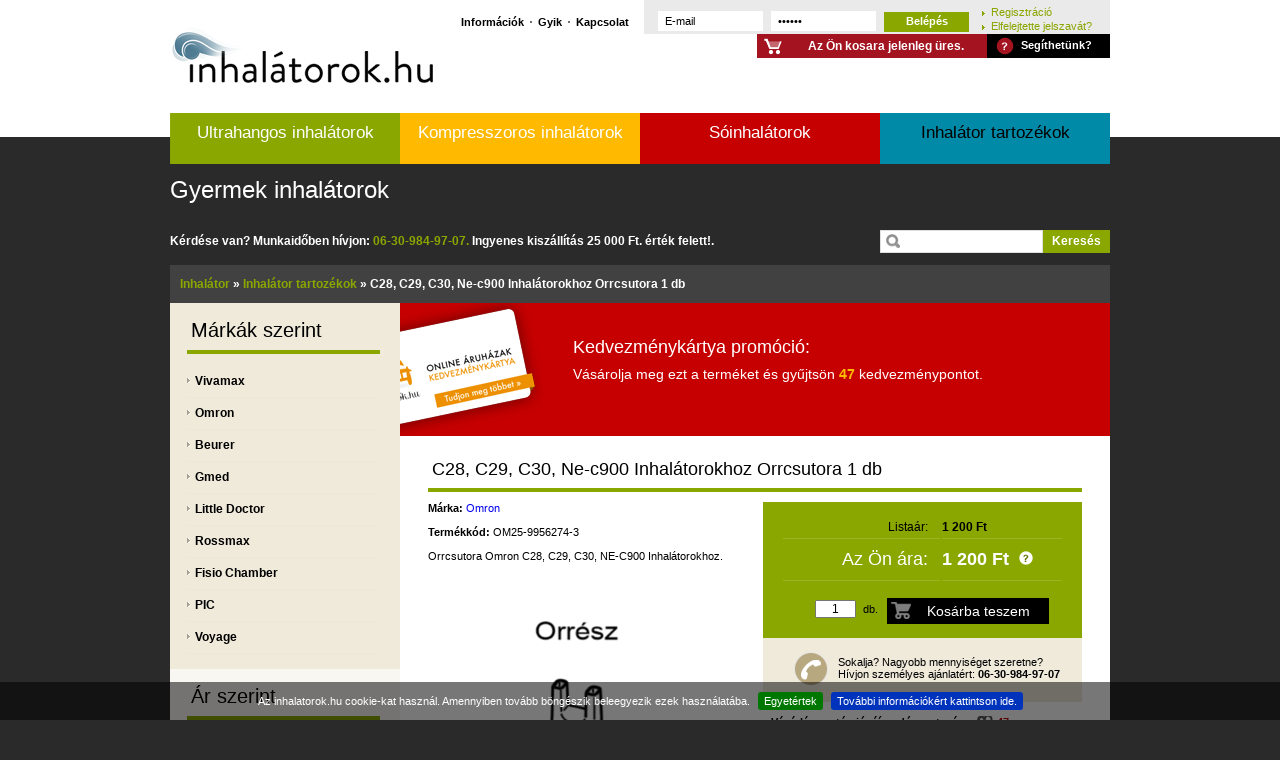

--- FILE ---
content_type: text/html; charset=UTF-8
request_url: https://inhalatorok.hu/c28--c29--c30--ne-c900-inhalatorokhoz-orrcsutora-1-db-p6693.html
body_size: 7796
content:
<!DOCTYPE html PUBLIC "-//W3C//DTD XHTML 1.0 Strict//EN"
        "http://www.w3.org/TR/xhtml1/DTD/xhtml1-strict.dtd">
<html xmlns="http://www.w3.org/1999/xhtml" xml:lang="hu" lang="hu" id="webstore">
<head>
	<title>C28, C29, C30, Ne-c900 Inhalátorokhoz Orrcsutora 1 db, inhalátor tartozékok</title>
<meta name='Copyright' content='inhalatorok.hu' />
<meta name="ROBOTS" content="all" />
<meta name='description' content='C28, C29, C30, Ne-c900 Inhalátorokhoz Orrcsutora 1 db, inhalátor tartozékok nagy választéka. Olcsó kiszállítás!' />
<meta name='keywords' content='C28, C29, C30, Ne-c900 Inhalátorokhoz Orrcsutora 1 db, inhalátor tartozékok' />
<meta http-equiv="Content-Language" content='hu-hu' />
<meta http-equiv="Content-type" content="text/html; charset=utf-8" />
<meta name="Googlebot" Content="index,follow">
<meta name="resource-type" content="document" />
<meta http-equiv="expires" content="0" />
<meta name="revisit-after" content="1 days" />
<meta name="distribution" content="Global" />
<meta name='google-site-verification' content='lKn4E1Ai9QBcXTwdpUm-8wSia3P8EtgQ878iB6nik_Q' />

<meta property="og:title" content='C28, C29, C30, Ne-c900 Inhalátorokhoz Orrcsutora 1 db' />
<meta property="og:type" content="product" />
<meta property="og:url" content='http://inhalatorok.hu/c28--c29--c30--ne-c900-inhalatorokhoz-orrcsutora-1-db-p6693.html' />
<meta property="og:image" content='http://www.inhalatorok.hu//cdn.parasitok.hu/img/original/200x/product_om25-9956274-3.png' />
<meta property="og:site_name" content='www.inhalatorok.hu' />
<meta property="fb:admins" content='' />

<link rel='home' title='' href='http://inhalatorok.hu/' id='homelink' />
<link rel='author' title='Impresszum' href='' />
<link rel='shortcut icon' type='image/x-icon' href='/img/favicons/parasitok.ico'>


	<link rel="stylesheet" href="/css/styles.css" media="all" />
	<link rel="stylesheet" href="/css/admin.css" media="all" />
	<script src="/js/css_browser_selector.js" type="text/javascript"></script>
<script src="/js/prototype.js" type="text/javascript"></script>
<script src="/js/scriptaculous.js" type="text/javascript"></script>
<script src="/js/dynamic.js" type="text/javascript"></script>
<script src="/js/utils.js" type="text/javascript"></script>
<script src="/js/dialog_box.js" type="text/javascript"></script>
<script src="/js/jscal2.js" type="text/javascript"></script>
<script src="/js/en.js" type="text/javascript"></script>
<script src="/js/ftab.js" type="text/javascript"></script>
<script src="/translate.php?fn=js/general.js" type="text/javascript"></script>
<script src="/translate.php?fn=js/scripts.js" type="text/javascript"></script>
<script src="/js/jquery-1.11.2.min.js"></script>
<script src="/js/jquery.cookiebar.js"></script>
<script>
$.noConflict();
	jQuery( document ).ready(function() {
	  // Code that uses jQuery's $ can follow here.
		 jQuery.cookieBar({
		 message: 'Az inhalatorok.hu cookie-kat használ. Amennyiben tovább böngészik beleegyezik ezek használatába.',
		 acceptButton: true, 
		 acceptText: 'Egyetértek',
		policyButton: true,
		policyText: 'További információkért kattintson ide.',
		policyURL: '/c-cookie-policy',
		bottom: true,
		zindex: '9999999',
		redirect: '/',
		domain: 'inhalatorok.hu',
		referrer: 'inhalatorok.hu',
		 fixed: true
		 });    
 
	});
// Code that uses other library's $ can follow here.
</script>



</head>
<body><!-- Google Tag Manager --><noscript><iframe src="//www.googletagmanager.com/ns.html?id=GTM-572HW6"
height="0" width="0" style="display:none;visibility:hidden"></iframe></noscript><script>(function(w,d,s,l,i){w[l]=w[l]||[];w[l].push({'gtm.start':
new Date().getTime(),event:'gtm.js'});var f=d.getElementsByTagName(s)[0],
j=d.createElement(s),dl=l!='dataLayer'?'&l='+l:'';j.async=true;j.src=
'//www.googletagmanager.com/gtm.js?id='+i+dl;f.parentNode.insertBefore(j,f);
})(window,document,'script','dataLayer','GTM-572HW6');</script><!-- End Google Tag Manager --><div id="content_wrp"><div id="pg_header"><a href="/" id="logo" title=""><h3></h3></a><div id="hd_link_box"><ul><li class="first"><a href="/c-vasarlasi-tudnivalok">Információk</a></li><li><a href="/c-gyik">Gyik</a></li><li><a href="/c-kapcsolat">Kapcsolat</a></li></ul></div><div id="hd_login_box"><form method="post" action="/?login_exit=" name="frm_login"><input type="hidden" name="login_regsite" value="inhalator-tartozekok" /><input name="login_username" type="text" id="log_username" value="E-mail" onFocus="setFree(this.form.login_username, 'E-mail');" onBlur="setDef(this.form.login_username,'E-mail');"/><input name="login_password" type="password" id="log_password" value="Jelszó" onFocus="setFree(this.form.login_password, 'Jelszó');" onBlur="setDef(this.form.login_password,'Jelszó');"/><input name="login_execute" type="submit" id="log_submit" value="Belépés" /></form><ul><li><a href="/standalone.php?module=reg#registration">Regisztráció</a></li><li><a href="/standalone.php?module=reg_sendpass#registration">Elfelejtette jelszavát?</a></li></ul></div><div id="hd_cart_box"><div id="cart_total"><span style="text-align: left;">Az Ön kosara jelenleg üres.</span></div><div id="cart_help"><a href="/c-segitseg">Segíthetünk?</a></div></div></div><!--	Top Banner Start --><div class="clear_header"></div><div class="subpage_top_banner"><div id="subpage_banner_navigation"><ul><li class="bn_pg_1"><a class="" href="/ultrahangos-inhalatorok">Ultrahangos inhalátorok</a></li><li class="bn_pg_2"><a class="" href="/kompresszoros-inhalatorok">Kompresszoros inhalátorok</a></li><li class="bn_pg_3"><a class="" href="/soinhalatorok">Sóinhalátorok</a></li><li class="bn_pg_4"><a class="active" href="/inhalator-tartozekok">Inhalátor tartozékok</a></li><li class="bn_pg_5"><a class="" href="/gyermek-inhalatorok">Gyermek inhalátorok</a></li></ul></div></div><!--	Top Banner End --><!--	Search bar Start --><div id="pg_search"><p>Kérdése van? Munkaidőben hívjon: <span>06-30-984-97-07.</span> Ingyenes kiszállítás 25 000 Ft. érték felett!. <!--br/><span style="color: red;">Minden 2011.12.19.-e délelőtt 12 óráig leadott rendelést kiszállítunk karácsonyig. Amennyiben készlet hiány miatt<br/> ez nem lehetséges legkésőbb 2011.12.20.-án délig jelezzük. A csomagfeladás 2012 december 22. és 2013 janár 1. között szünetel.</span--></p><form action="/" method="POST"><input type="text" name="search_term" id="frm_search" value="" onFocus="setFree(this.form.search_term, 'Keresés');" onBlur="setDef(this.form.search_term,'Keresés');"/><input type="submit" id="src_submit" name="search_submit" value="Keresés" /></form></div><!--	Search bar End --><div id="breadcrumb"><div class="new-crumbs" xmlns:v="http://rdf.data-vocabulary.org/#"><span typeof="v:Breadcrumb"><a class="breadcrumb" href="/" rel="v:url" property="v:title">Inhalátor</a></span> &raquo; <span typeof="v:Breadcrumb"><a class="breadcrumb" href="/inhalator-tartozekok" rel="v:url" property="v:title">Inhalátor tartozékok</a></span> &raquo; <h1>C28, C29, C30, Ne-c900 Inhalátorokhoz Orrcsutora 1 db</h1></div></div><div id="pg_body_two_col"><div id="col_left"><div class="box_list dark"><!--Gyártó szerint--><h2 class="box_list">Márkák szerint</h2><ul><li><a href="/m-vivamax/inhalator-tartozekok">Vivamax</a></li><li><a href="/m-omron/inhalator-tartozekok">Omron</a></li><li><a href="/m-beurer/inhalator-tartozekok">Beurer</a></li><li><a href="/m-gmed/inhalator-tartozekok">Gmed</a></li><li><a href="/m-little-doctor/inhalator-tartozekok">Little Doctor</a></li><li><a href="/m-rossmax/inhalator-tartozekok">Rossmax</a></li><li><a href="/m-fisio-chamber/inhalator-tartozekok">Fisio Chamber</a></li><li><a href="/m-pic/inhalator-tartozekok">PIC</a></li><li><a href="/m-voyage/inhalator-tartozekok">Voyage</a></li></ul></div><div class="box_list"><h2 class="box_list">Ár szerint</h2><ul><li><a href="/p-olcso/inhalator-tartozekok">Olcsó inhalátor tartozékok</a>(29)<div class="sub">4 826 Ft alatt</div></li><li><a href="/p-atlag/inhalator-tartozekok">Átlag inhalátor tartozékok</a>(10)<div class="sub">4 826 Ft és 8 001 Ft között</div></li><li class="last"><a href="/p-premium/inhalator-tartozekok">Prémium inhalátor tartozékok</a>(9)<div class="sub">8 001 Ft felett</div></li></ul></div><div class="left_promo_box"><h2 class="box_list">Legutóbb vásárolt</h2><div class="promo_item"><div class="prod_lst_item_details"><a class="prod_img" href="/omron-a3-inhalator-levegoszuro--3db---p187191.html"><img src="//cdn.parasitok.hu/img/original/100x110/product_omron-a3-inhalator-levegoszuro--3db--.png" title="Omron A3 Inhalátor Levegőszűrő (3db )" alt="Omron A3 Inhalátor Levegőszűrő (3db )" width="100" height="110" /></a><h3 class="prod_lst_title"><a href="/omron-a3-inhalator-levegoszuro--3db---p187191.html">Omron A3 Inhalátor Levegőszűrő (3db )</a></h3><div class="prod_lst_descr">Omron A3 inhaláló készülékhez alkalmas levegőszűrő</div><a class="prod_lst_detail_lnk" href="/omron-a3-inhalator-levegoszuro--3db---p187191.html"><img width="74" height="20" class="reszletek" src="/img/reszletek.png" title="Omron A3 Inhalátor Levegőszűrő (3db )" alt="Omron A3 Inhalátor Levegőszűrő (3db )"/></a></div><div class="prod_lst_item_price"><a rel="nofollow" href="/inhalator-tartozekok/?ac=187191#web_cart_top" class="cart_img_right"><img src="/img/ico_cart_g_gray.png" width="27" height="27" alt="kosárba Omron A3 Inhalátor Levegőszűrő (3db )" alt="Omron A3 Inhalátor Levegőszűrő (3db )" title="kosárba Omron A3 Inhalátor Levegőszűrő (3db )" alt="Omron A3 Inhalátor Levegőszűrő (3db )"></a><div class="pli_price"><p class="old_price none"></p><p class="new_price">1 600 Ft</p></div><div class="pli_point_collect">20</div><div class="pli_point_shop ">15</div></div><div class="clear">&nbsp;</div></div><div class="promo_item"><div class="prod_lst_item_details"><a class="prod_img" href="/felnott-maszk-rossmax-na100-inhalatorhoz-p242182.html"><img src="//cdn.parasitok.hu/img/original/100x110/product_felnott-maszk-rossmax-na100-inhalatorhoz.png" title="Felnőtt maszk Rossmax NA100 inhalátorhoz" alt="Felnőtt maszk Rossmax NA100 inhalátorhoz" width="100" height="110" /></a><h3 class="prod_lst_title"><a href="/felnott-maszk-rossmax-na100-inhalatorhoz-p242182.html">Felnőtt maszk Rossmax NA100 inhalátorhoz</a></h3><div class="prod_lst_descr">Felnőtt maszk Rossmax NA100 inhalátorhoz. 1 db </div><a class="prod_lst_detail_lnk" href="/felnott-maszk-rossmax-na100-inhalatorhoz-p242182.html"><img width="74" height="20" class="reszletek" src="/img/reszletek.png" title="Felnőtt maszk Rossmax NA100 inhalátorhoz" alt="Felnőtt maszk Rossmax NA100 inhalátorhoz"/></a></div><div class="prod_lst_item_price"><a rel="nofollow" href="/inhalator-tartozekok/?ac=242182#web_cart_top" class="cart_img_right"><img src="/img/ico_cart_g_gray.png" width="27" height="27" alt="kosárba Felnőtt maszk Rossmax NA100 inhalátorhoz" alt="Felnőtt maszk Rossmax NA100 inhalátorhoz" title="kosárba Felnőtt maszk Rossmax NA100 inhalátorhoz" alt="Felnőtt maszk Rossmax NA100 inhalátorhoz"></a><div class="pli_price"><p class="old_price none"></p><p class="new_price">990 Ft</p></div><div class="pli_point_collect">0</div><div class="pli_point_shop none_div">0</div></div><div class="clear">&nbsp;</div></div><div class="promo_item"><div class="prod_lst_item_details"><a class="prod_img" href="/little-doctor-inhalacios-keszlet-no.-1.-p272572.html"><img src="//cdn.parasitok.hu/img/original/100x110/product_little-doctor-inhalacios-keszlet-no.-1..png" title="Little Doctor Inhalációs Készlet No. 1." alt="Little Doctor Inhalációs Készlet No. 1." width="100" height="110" /></a><h3 class="prod_lst_title"><a href="/little-doctor-inhalacios-keszlet-no.-1.-p272572.html">Little Doctor Inhalációs Készlet No. 1.</a></h3><div class="prod_lst_descr">Inhalációs készlet Little Doctor kompresszoros porlasztó modellekhez (LD-221C, LD-212C)</div><a class="prod_lst_detail_lnk" href="/little-doctor-inhalacios-keszlet-no.-1.-p272572.html"><img width="74" height="20" class="reszletek" src="/img/reszletek.png" title="Little Doctor Inhalációs Készlet No. 1." alt="Little Doctor Inhalációs Készlet No. 1."/></a></div><div class="prod_lst_item_price"><a rel="nofollow" href="/inhalator-tartozekok/?ac=272572#web_cart_top" class="cart_img_right"><img src="/img/ico_cart_g_gray.png" width="27" height="27" alt="kosárba Little Doctor Inhalációs Készlet No. 1." alt="Little Doctor Inhalációs Készlet No. 1." title="kosárba Little Doctor Inhalációs Készlet No. 1." alt="Little Doctor Inhalációs Készlet No. 1."></a><div class="pli_price"><p class="old_price none"></p><p class="new_price">4 290 Ft</p></div><div class="pli_point_collect">90</div><div class="pli_point_shop ">60</div></div><div class="clear">&nbsp;</div></div></div></div><div id="col_right_big"><!-- TERMEK LEIRAS az Oldalon Start --><div id="product_detail_block" itemscope itemtype="http://schema.org/Product"><div id="prod_det_giftcard"><p class="promotion">Kedvezménykártya promóció:</p><p>Vásárolja meg ezt a terméket és gyűjtsön <span class="point">47</span> kedvezménypontot.</p></div><h2 class="product_list product_title" itemprop="name">C28, C29, C30, Ne-c900 Inhalátorokhoz Orrcsutora 1 db</h2><div class="pg_twin_col_left"><div id="prod_small_descr"><b>Márka: </b><a href="/m-omron/inhalator-tartozekok/"><span itemprop="brand">Omron</span></a><br/><br/></div><div id="prod_small_descr"><b>Termékkód: </b><span itemprop="sku">OM25-9956274-3</span><br/><br/></div><div id="prod_small_descr">Orrcsutora Omron C28, C29, C30, NE-C900 Inhalátorokhoz.<br/><br/></div><div id="prod_image_box"><div id="prod_big_picture_orig" style="border: 1px solid rgb(197, 197, 197); display: none; position: absolute; right: 250px;" onmouseout="hideElement('prod_big_picture_orig');"><div class="big_picture_close" onclick="hideElement('prod_big_picture_orig');">[bezárás]</div><img itemprop="image" src='//cdn.parasitok.hu/img/original/200x/product_om25-9956274-3.png' alt="" onmouseout="hideElement('prod_big_picture_orig');"></div><div id='prod_big_picture'><img src='//cdn.parasitok.hu/img/original/200x/product_om25-9956274-3.png' alt='C28, C29, C30, Ne-c900 Inhalátorokhoz Orrcsutora 1 db' title='C28, C29, C30, Ne-c900 Inhalátorokhoz Orrcsutora 1 db' onmouseover="showElement('prod_big_picture_orig');"/></div><!--<img class="prod_thumb" src="/img/prod_small_img_1.png" alt="OMRON M3 - 1" /><img class="prod_thumb" src="/img/prod_small_img_2.png" alt="OMRON M3 - 2" /><img class="prod_thumb" src="/img/prod_small_img_3.png" alt="OMRON M3 - 3" />--><img class="prod_thumb" src="//cdn.parasitok.hu/img/original/100x110/product_om25-9956274-3.png" alt="C28, C29, C30, Ne-c900 Inhalátorokhoz Orrcsutora 1 db" title="C28, C29, C30, Ne-c900 Inhalátorokhoz Orrcsutora 1 db" width="100" height="110" onmouseover="showElement('prod_big_picture_orig');"/></div></div><div class="pg_twin_col_right"><div id="prod_price_box" itemprop="offers" itemscope itemtype="http://schema.org/Offer"><table><tr><td class="price_lbl">Listaár:</td><td class="price_value">1 200 Ft</td></tr><tr class="your_price"><td class="price_lbl">Az Ön ára:</td><td class="price_value"><p><span itemprop="price">1 200</span> <span itemprop="priceCurrency" content="HUF">Ft</span></p> <a name="call_for_price" class="call_for_price"><img class="call_for_price" src="/img/ico_help_green.png" /></a></td></tr></table><div id="add_to_cart_form"><form method="post" action="/#web_cart_top"><input type="hidden" name="ac" value='6693' /><input type="text" class="qty" name="qty" value="1" /><p>db.</p><input id="submit_button" type="submit" class="button" value="Kosárba teszem" /></form></div></div><div id="call_for_price_box"><p>Sokalja? Nagyobb mennyiséget szeretne?<br/>Hívjon személyes ajánlatért: <b>06-30-984-97-07</b></p></div><div id="product_info_box"><div class="pib_section"><div class="point_wrp"><p class="heading">Vásárlás esetén jóváírandó pontszám:</p><p class="pnt">47</p><div class="clear">&nbsp;</div></div><p class="gray">Amennyiben rendelkezik kedvezménykártyával ennyi pontot írunk jóvá vásárlás esetén. A kártyaszámot belépéskor vagy a megrendelés során adhajta meg.</p><p>&nbsp;</p><p class="gray">Még nem rendelkezik kedvezménykártyával? Minden hírlevelet igénylő regisztrált felhasználónknak kedvezménykártyát és <span class="pli_gift_points"><b>5&nbsp;000</b></span> pontot ajándékozunk, amelyet levásárolhat a termékek mellett jelzett mértékben. Ha szeretne <a href="/standalone.php?module=reg"><b>itt regisztrálhat.</b></a></p><p>&nbsp;</p><!--p class="gray"><!- -L- ->Mivel Ön rendelkezik kedvezménykártyával ennyi pontot írunk jóvá vásárlás esetén.<!- -/L- -></p--></div><p><b>Szállítási határidő:</b> <span class="shipping">Raktáron lévő termékekre: 1-5 munkanap (legtöbb esetben 2 munkanap). Raktáron esetleg nem lévő termékek vásárlása esetén, emailben vagy telefonon tájékoztatjuk a vevőt a szállítási határidőről. </span></p><div class="pib_section last"><p class="gray">Kérdése van? Hívjon a <b>06-30-984-97-07</b> számon<br/>Munkaidőben H-Cs 8.30-16.00, P 8.30-15.00 között .</p></div></div></div><div class="clear">&nbsp;</div></div><!-- TERMEK LEIRAS az Oldalon END --><a name="same_price">&nbsp;</a><h2 class="product_list">C28, C29, C30, Ne-c900 Inhalátorokhoz Orrcsutora 1 db vásárlásakor mások még az alábbiakat választották</h2><a name="product_list"></a><div class="product_list"><div class="prod_lst_item "><div class="prod_lst_item_details"><a class="prod_img" href="/omron-inhalator-levegoszuro-5db-os-kiszereles-om25-9956271-9-p8538.html"><img src="//cdn.parasitok.hu/img/original/100x110/product_omron-inhalator-levegoszuro-5db-os-kiszereles.png" title="Omron Inhalátor Levegőszűrő 5db-os Kiszerelés OM25-9956271-9" alt="Omron Inhalátor Levegőszűrő 5db-os Kiszerelés OM25-9956271-9" width="100" height="110" /></a><h3 class="prod_lst_title"><a href="/omron-inhalator-levegoszuro-5db-os-kiszereles-om25-9956271-9-p8538.html">Omron Inhalátor Levegőszűrő 5db-os Kiszerelés OM25-9956271-9</a></h3><div class="prod_lst_descr">Omron levegőszűrő Omron C28, C28P,C29, C900 inhalátorhoz.</div><a class="prod_lst_detail_lnk" href="/omron-inhalator-levegoszuro-5db-os-kiszereles-om25-9956271-9-p8538.html"><img width="74" height="20" class="reszletek" src="/img/reszletek.png" title="Omron Inhalátor Levegőszűrő 5db-os Kiszerelés OM25-9956271-9" alt="Omron Inhalátor Levegőszűrő 5db-os Kiszerelés OM25-9956271-9"/></a></div><div class="prod_lst_item_price"><a rel="nofollow" href="/inhalator-tartozekok/?ac=8538#web_cart_top" class="cart_img"><img width="27" height="27" src="/img/ico_cart_gray.png" title="kosárba Omron Inhalátor Levegőszűrő 5db-os Kiszerelés OM25-9956271-9" alt="Omron Inhalátor Levegőszűrő 5db-os Kiszerelés OM25-9956271-9"></a><div class="pli_price"><p class="old_price hidden"></p><p class="new_price">2 100 Ft</p></div><div class="pli_point_collect">28</div><div class="pli_point_shop ">16</div></div></div><div class="prod_lst_item "><div class="prod_lst_item_details"><a class="prod_img" href="/omron-legszuro-inhalatorhoz-5db-om25-9956636-6-p9695.html"><img src="//cdn.parasitok.hu/img/original/100x110/product_om25-9956636-6.png" title="Omron Légszűrő Inhalátorhoz (5db) OM25-9956636-6" alt="Omron Légszűrő Inhalátorhoz (5db) OM25-9956636-6" width="100" height="110" /></a><h3 class="prod_lst_title"><a href="/omron-legszuro-inhalatorhoz-5db-om25-9956636-6-p9695.html">Omron Légszűrő Inhalátorhoz (5db) OM25-9956636-6</a></h3><div class="prod_lst_descr">Omron légszűrő C30, C801, C802, C803, CX-2-es inhalátorhoz. 5db/csomag</div><a class="prod_lst_detail_lnk" href="/omron-legszuro-inhalatorhoz-5db-om25-9956636-6-p9695.html"><img width="74" height="20" class="reszletek" src="/img/reszletek.png" title="Omron Légszűrő Inhalátorhoz (5db) OM25-9956636-6" alt="Omron Légszűrő Inhalátorhoz (5db) OM25-9956636-6"/></a></div><div class="prod_lst_item_price"><a rel="nofollow" href="/inhalator-tartozekok/?ac=9695#web_cart_top" class="cart_img"><img width="27" height="27" src="/img/ico_cart_gray.png" title="kosárba Omron Légszűrő Inhalátorhoz (5db) OM25-9956636-6" alt="Omron Légszűrő Inhalátorhoz (5db) OM25-9956636-6"></a><div class="pli_price"><p class="old_price hidden"></p><p class="new_price">4 590 Ft</p></div><div class="pli_point_collect">35</div><div class="pli_point_shop ">25</div></div></div><div class="prod_lst_item "><div class="prod_lst_item_details"><a class="prod_img" href="/omron-vvt-szett-c29-c30-c28p-inhalatorhoz-p5802.html"><img src="//cdn.parasitok.hu/img/original/100x110/om25-9956268-9_omron_v.v.t._szett.png" title="Omron V.V.T. Szett C29, C30, C28P Inhalátorhoz" alt="Omron V.V.T. Szett C29, C30, C28P Inhalátorhoz" width="100" height="110" /></a><h3 class="prod_lst_title"><a href="/omron-vvt-szett-c29-c30-c28p-inhalatorhoz-p5802.html">Omron V.V.T. Szett C29, C30, C28P Inhalátorhoz</a></h3><div class="prod_lst_descr">Omron V.V.T. gyógyszertartó tartozék Omron C29, C30, C28P inhalátorhoz.</div><a class="prod_lst_detail_lnk" href="/omron-vvt-szett-c29-c30-c28p-inhalatorhoz-p5802.html"><img width="74" height="20" class="reszletek" src="/img/reszletek.png" title="Omron V.V.T. Szett C29, C30, C28P Inhalátorhoz" alt="Omron V.V.T. Szett C29, C30, C28P Inhalátorhoz"/></a></div><div class="prod_lst_item_price"><a rel="nofollow" href="/inhalator-tartozekok/?ac=5802#web_cart_top" class="cart_img"><img width="27" height="27" src="/img/ico_cart_gray.png" title="kosárba Omron V.V.T. Szett C29, C30, C28P Inhalátorhoz" alt="Omron V.V.T. Szett C29, C30, C28P Inhalátorhoz"></a><div class="pli_price"><p class="old_price ">2 390 Ft</p><p class="new_price">2 100 Ft</p></div><div class="pli_point_collect">122</div><div class="pli_point_shop ">51</div></div></div><div class="prod_lst_item last"><div class="prod_lst_item_details"><a class="prod_img" href="/omron-gyerekmaszk-inhalatorhoz-pvc-p5823.html"><img src="//cdn.parasitok.hu/img/original/100x110/om25-9956276-0_omron_gyerekmaszk_inhalatorhoz_pvc.png" title="Omron Gyerekmaszk Inhalátorhoz Pvc" alt="Omron Gyerekmaszk Inhalátorhoz Pvc" width="100" height="110" /></a><h3 class="prod_lst_title"><a href="/omron-gyerekmaszk-inhalatorhoz-pvc-p5823.html">Omron Gyerekmaszk Inhalátorhoz Pvc</a></h3><div class="prod_lst_descr">PVC gyermekmaszk Omron C28,C28P, C29,C30,C801, C802, C803, C900 inhalátorhoz. </div><a class="prod_lst_detail_lnk" href="/omron-gyerekmaszk-inhalatorhoz-pvc-p5823.html"><img width="74" height="20" class="reszletek" src="/img/reszletek.png" title="Omron Gyerekmaszk Inhalátorhoz Pvc" alt="Omron Gyerekmaszk Inhalátorhoz Pvc"/></a></div><div class="prod_lst_item_price"><a rel="nofollow" href="/inhalator-tartozekok/?ac=5823#web_cart_top" class="cart_img"><img width="27" height="27" src="/img/ico_cart_gray.png" title="kosárba Omron Gyerekmaszk Inhalátorhoz Pvc" alt="Omron Gyerekmaszk Inhalátorhoz Pvc"></a><div class="pli_price"><p class="old_price hidden"></p><p class="new_price">2 990 Ft</p></div><div class="pli_point_collect">67</div><div class="pli_point_shop none">0</div></div></div><div class="clear">&nbsp;</div><div class="prod_lst_item "><div class="prod_lst_item_details"><a class="prod_img" href="/omron-felnottmaszk-inhalator-keszulekhez-pvc-p5824.html"><img src="//cdn.parasitok.hu/img/original/100x110/om25-9956275-1_omron_felnottmaszk_inhalator_keszulekhez_pvc.png" title="Omron Felnőttmaszk Inhalátor Készülékhez Pvc" alt="Omron Felnőttmaszk Inhalátor Készülékhez Pvc" width="100" height="110" /></a><h3 class="prod_lst_title"><a href="/omron-felnottmaszk-inhalator-keszulekhez-pvc-p5824.html">Omron Felnőttmaszk Inhalátor Készülékhez Pvc</a></h3><div class="prod_lst_descr">PVC felnőttmaszk Omron C28,C28P, C29,C30,C801, C802, C803, C900 inhalátorokhoz. </div><a class="prod_lst_detail_lnk" href="/omron-felnottmaszk-inhalator-keszulekhez-pvc-p5824.html"><img width="74" height="20" class="reszletek" src="/img/reszletek.png" title="Omron Felnőttmaszk Inhalátor Készülékhez Pvc" alt="Omron Felnőttmaszk Inhalátor Készülékhez Pvc"/></a></div><div class="prod_lst_item_price"><a rel="nofollow" href="/inhalator-tartozekok/?ac=5824#web_cart_top" class="cart_img"><img width="27" height="27" src="/img/ico_cart_gray.png" title="kosárba Omron Felnőttmaszk Inhalátor Készülékhez Pvc" alt="Omron Felnőttmaszk Inhalátor Készülékhez Pvc"></a><div class="pli_price"><p class="old_price hidden"></p><p class="new_price">2 700 Ft</p></div><div class="pli_point_collect">67</div><div class="pli_point_shop none">0</div></div></div><div class="prod_lst_item "><div class="prod_lst_item_details"><a class="prod_img" href="/omron-szilikon-levegocso-9956269-7--p6235.html"><img src="//cdn.parasitok.hu/img/original/100x110/om25-9956269-7_omron_szilikon_levegocso_.png" title="Omron Szilikon Levegőcső (9956269-7)" alt="Omron Szilikon Levegőcső (9956269-7)" width="100" height="110" /></a><h3 class="prod_lst_title"><a href="/omron-szilikon-levegocso-9956269-7--p6235.html">Omron Szilikon Levegőcső (9956269-7)</a></h3><div class="prod_lst_descr">C28, C29, C30,C801, C900 inhalátorokhoz szilikon levegőcső.</div><a class="prod_lst_detail_lnk" href="/omron-szilikon-levegocso-9956269-7--p6235.html"><img width="74" height="20" class="reszletek" src="/img/reszletek.png" title="Omron Szilikon Levegőcső (9956269-7)" alt="Omron Szilikon Levegőcső (9956269-7)"/></a></div><div class="prod_lst_item_price"><a rel="nofollow" href="/inhalator-tartozekok/?ac=6235#web_cart_top" class="cart_img"><img width="27" height="27" src="/img/ico_cart_gray.png" title="kosárba Omron Szilikon Levegőcső (9956269-7)" alt="Omron Szilikon Levegőcső (9956269-7)"></a><div class="pli_price"><p class="old_price hidden"></p><p class="new_price">6 100 Ft</p></div><div class="pli_point_collect">0</div><div class="pli_point_shop none">0</div></div></div><div class="prod_lst_item "><div class="prod_lst_item_details"><a class="prod_img" href="/omron-levegocso-pvc-c28-c29-c30-207-cm-p6236.html"><img src="//cdn.parasitok.hu/img/original/100x110/om25-9956270-0_omron_levegocso_pvc.png" title="Omron Levegőcső PVC C28-C29-C30 207 cm" alt="Omron Levegőcső PVC C28-C29-C30 207 cm" width="100" height="110" /></a><h3 class="prod_lst_title"><a href="/omron-levegocso-pvc-c28-c29-c30-207-cm-p6236.html">Omron Levegőcső PVC C28-C29-C30 207 cm</a></h3><div class="prod_lst_descr">Omron C28, C29,C30,NE-C900 inhalátorhoz levegőcső PVC (207 cm)</div><a class="prod_lst_detail_lnk" href="/omron-levegocso-pvc-c28-c29-c30-207-cm-p6236.html"><img width="74" height="20" class="reszletek" src="/img/reszletek.png" title="Omron Levegőcső PVC C28-C29-C30 207 cm" alt="Omron Levegőcső PVC C28-C29-C30 207 cm"/></a></div><div class="prod_lst_item_price"><a rel="nofollow" href="/inhalator-tartozekok/?ac=6236#web_cart_top" class="cart_img"><img width="27" height="27" src="/img/ico_cart_gray.png" title="kosárba Omron Levegőcső PVC C28-C29-C30 207 cm" alt="Omron Levegőcső PVC C28-C29-C30 207 cm"></a><div class="pli_price"><p class="old_price hidden"></p><p class="new_price">5 800 Ft</p></div><div class="pli_point_collect">0</div><div class="pli_point_shop none">0</div></div></div><div class="prod_lst_item last"><div class="prod_lst_item_details"><a class="prod_img" href="/c28-c29-c30-ne-c900-inhalatorokhoz-szajcsutora-1-db-p6692.html"><img src="//cdn.parasitok.hu/img/original/100x110/product_om25-9956273-5.png" title="C28, C29, C30,ne-c900 Inhalátorokhoz Szájcsutora 1 db" alt="C28, C29, C30,ne-c900 Inhalátorokhoz Szájcsutora 1 db" width="100" height="110" /></a><h3 class="prod_lst_title"><a href="/c28-c29-c30-ne-c900-inhalatorokhoz-szajcsutora-1-db-p6692.html">C28, C29, C30,ne-c900 Inhalátorokhoz Szájcsutora 1 db</a></h3><div class="prod_lst_descr">Szájcsutora Omron C28, C29, C30, NE-C900 Inhalátorokhoz.</div><a class="prod_lst_detail_lnk" href="/c28-c29-c30-ne-c900-inhalatorokhoz-szajcsutora-1-db-p6692.html"><img width="74" height="20" class="reszletek" src="/img/reszletek.png" title="C28, C29, C30,ne-c900 Inhalátorokhoz Szájcsutora 1 db" alt="C28, C29, C30,ne-c900 Inhalátorokhoz Szájcsutora 1 db"/></a></div><div class="prod_lst_item_price"><a rel="nofollow" href="/inhalator-tartozekok/?ac=6692#web_cart_top" class="cart_img"><img width="27" height="27" src="/img/ico_cart_gray.png" title="kosárba C28, C29, C30,ne-c900 Inhalátorokhoz Szájcsutora 1 db" alt="C28, C29, C30,ne-c900 Inhalátorokhoz Szájcsutora 1 db"></a><div class="pli_price"><p class="old_price hidden"></p><p class="new_price">1 190 Ft</p></div><div class="pli_point_collect">47</div><div class="pli_point_shop none">0</div></div></div><div class="clear">&nbsp;</div><div class="prod_lst_item "><div class="prod_lst_item_details"><a class="prod_img" href="/sopipa-muanyag--gyso2-p5914.html"><img src="//cdn.parasitok.hu/img/original/100x110/product_gyso2.png" title="Sópipa Műanyag - Gyso2" alt="Sópipa Műanyag - Gyso2" width="100" height="110" /></a><h3 class="prod_lst_title"><a href="/sopipa-muanyag--gyso2-p5914.html">Sópipa Műanyag - Gyso2</a></h3><div class="prod_lst_descr">A Sópipa a szezonális őszi-téli megbetegedések kiegészítő terápiájaként hatékony seg�...</div><a class="prod_lst_detail_lnk" href="/sopipa-muanyag--gyso2-p5914.html"><img width="74" height="20" class="reszletek" src="/img/reszletek.png" title="Sópipa Műanyag - Gyso2" alt="Sópipa Műanyag - Gyso2"/></a></div><div class="prod_lst_item_price"><a rel="nofollow" href="/soinhalatorok/?ac=5914#web_cart_top" class="cart_img"><img width="27" height="27" src="/img/ico_cart_gray.png" title="kosárba Sópipa Műanyag - Gyso2" alt="Sópipa Műanyag - Gyso2"></a><div class="pli_price"><p class="old_price hidden"></p><p class="new_price">4 990 Ft</p></div><div class="pli_point_collect">0</div><div class="pli_point_shop none">0</div></div></div><div class="prod_lst_item "><div class="prod_lst_item_details"><a class="prod_img" href="/omron-c900-inhalator-keszlet-9520555-5--p9259.html"><img src="//cdn.parasitok.hu/img/original/100x110/product_om25-9520555-5.png" title="Omron C900 Inhalátor Készlet (9520555-5)" alt="Omron C900 Inhalátor Készlet (9520555-5)" width="100" height="110" /></a><h3 class="prod_lst_title"><a href="/omron-c900-inhalator-keszlet-9520555-5--p9259.html">Omron C900 Inhalátor Készlet (9520555-5)</a></h3><div class="prod_lst_descr">Omron C900 Inhalátor készlet + szájcsutora.</div><a class="prod_lst_detail_lnk" href="/omron-c900-inhalator-keszlet-9520555-5--p9259.html"><img width="74" height="20" class="reszletek" src="/img/reszletek.png" title="Omron C900 Inhalátor Készlet (9520555-5)" alt="Omron C900 Inhalátor Készlet (9520555-5)"/></a></div><div class="prod_lst_item_price"><a rel="nofollow" href="/inhalator-tartozekok/?ac=9259#web_cart_top" class="cart_img"><img width="27" height="27" src="/img/ico_cart_gray.png" title="kosárba Omron C900 Inhalátor Készlet (9520555-5)" alt="Omron C900 Inhalátor Készlet (9520555-5)"></a><div class="pli_price"><p class="old_price hidden"></p><p class="new_price">4 200 Ft</p></div><div class="pli_point_collect">0</div><div class="pli_point_shop none">0</div></div></div><div class="prod_lst_item "><div class="prod_lst_item_details"><a class="prod_img" href="/omron-felnott-maszk-sebs--p7854.html"><img src="//cdn.parasitok.hu/img/original/100x110/om-9956312-0_omron_felnott_maszk__sebs_.png" title="Omron Felnőtt Maszk (sebs)" alt="Omron Felnőtt Maszk (sebs)" width="100" height="110" /></a><h3 class="prod_lst_title"><a href="/omron-felnott-maszk-sebs--p7854.html">Omron Felnőtt Maszk (sebs)</a></h3><div class="prod_lst_descr">Omron felnőtt maszk Omron C28,C28P, C29,C30,C801, C802, C803, C900 inhalátorhoz. 1 db</div><a class="prod_lst_detail_lnk" href="/omron-felnott-maszk-sebs--p7854.html"><img width="74" height="20" class="reszletek" src="/img/reszletek.png" title="Omron Felnőtt Maszk (sebs)" alt="Omron Felnőtt Maszk (sebs)"/></a></div><div class="prod_lst_item_price"><a rel="nofollow" href="/inhalator-tartozekok/?ac=7854#web_cart_top" class="cart_img"><img width="27" height="27" src="/img/ico_cart_gray.png" title="kosárba Omron Felnőtt Maszk (sebs)" alt="Omron Felnőtt Maszk (sebs)"></a><div class="pli_price"><p class="old_price hidden"></p><p class="new_price">6 100 Ft</p></div><div class="pli_point_collect">224</div><div class="pli_point_shop none">0</div></div></div><div class="prod_lst_item last"><div class="prod_lst_item_details"><a class="prod_img" href="/omron-gyermek-maszk-sebs--p7855.html"><img src="//cdn.parasitok.hu/img/original/100x110/om-9956281-6_omron_gyermek_maszk__sebs_.png" title="Omron Gyermek Maszk (sebs)" alt="Omron Gyermek Maszk (sebs)" width="100" height="110" /></a><h3 class="prod_lst_title"><a href="/omron-gyermek-maszk-sebs--p7855.html">Omron Gyermek Maszk (sebs)</a></h3><div class="prod_lst_descr">Omron gyerekmaszk C28,C28P, C29,C30,C801, C802, C803, C900 inhalátorhoz. 1 db.</div><a class="prod_lst_detail_lnk" href="/omron-gyermek-maszk-sebs--p7855.html"><img width="74" height="20" class="reszletek" src="/img/reszletek.png" title="Omron Gyermek Maszk (sebs)" alt="Omron Gyermek Maszk (sebs)"/></a></div><div class="prod_lst_item_price"><a rel="nofollow" href="/inhalator-tartozekok/?ac=7855#web_cart_top" class="cart_img"><img width="27" height="27" src="/img/ico_cart_gray.png" title="kosárba Omron Gyermek Maszk (sebs)" alt="Omron Gyermek Maszk (sebs)"></a><div class="pli_price"><p class="old_price hidden"></p><p class="new_price">6 100 Ft</p></div><div class="pli_point_collect">224</div><div class="pli_point_shop none">0</div></div></div><div class="clear">&nbsp;</div></div></div><div class="clear">&nbsp;</div></div><div id="pg_footer"><div id="ft_block"><div id="vasarlas_info"><!--</li> </text> <text name="contentitem" id="2"> <a href="<link name='openpage'></link>">Miért érdemes nálunk vásárolni?</a> </text></text>--><div class="vasarlas_kartya_decor">&nbsp;</div><!--h2 class="vasarlas"><img class="edit_image" src="/img/ftab/ftab_edit.png" onmouseover="navitree_showdropdown('/ajax.php?module=itemadmin&amp;itemid=-1&amp;contentid=1&amp;contentpos=-1&amp;sourceid=&amp;itemadmin_id=header', event, 'adminmenu', 300)" onmouseout="dhidedropdown()"/><text name='title'></text></h2--><h2 class="vasarlas">Miért érdemes nálunk vásárolni?</h2><ul><li>Minden vásárlónkat kedvezménykártyával jutalmazzuk,</li><li>Minden hírlevélre feliratkozó regisztrált felhasználónk 5 000 levásárolható pontot kap ajándékba,</li><li>Mindig törekszünk a legjobb árakat bíztosítani,</li><li>Kiemelkedően alacsony szállítási díjakat alkalmazunk.</li></ul></div><div id="partners_block"><h2 class="partners">Kiemelt márkák</h2><ul><li><div class="logo_wrp"><span></span><img src="/img/partner_logo/beurer.png" width="118" height="40" /></div><a href="/m-beurer/" title="Beurer inhalátor">Inhalátor&nbsp;&raquo;</a></li><li><div class="logo_wrp"><span></span><img src="/img/partner_logo/omron.png" width="118" height="30" /></div><a href="/m-omron/" title="Omron inhalátor">Inhalátor&nbsp;&raquo;</a></li><li><div class="logo_wrp"><span></span><img src="/img/partner_logo/medel.png" width="118" height="36" /></div><a href="/m-medel/" title='Medel inhalátor'>Inhalátor&nbsp;&raquo;</a></li><li class="last"><a href="#">Az összes partner &raquo;</a></li></ul></div></div><div id="ft_info_links"><a href="/c-felhasznalasi-feltetelek">Felhasználási feltételek</a>&nbsp;&nbsp;|&nbsp;&nbsp;<a href="/c-adatvedelem">Adatvédelem</a>&nbsp;&nbsp;|&nbsp;&nbsp;<a href="/c-vasarlasi-tudnivalok">Vásárlási tudnivalók</a>&nbsp;&nbsp;|&nbsp;&nbsp;<a href="/c-szallitasi-feltetelek">Szállítási feltételek</a>&nbsp;&nbsp;|&nbsp;&nbsp;<a href="/c-segitseg">Segítség</a>&nbsp;&nbsp;|&nbsp;&nbsp;<a href="/c-kapcsolat">Kapcsolat</a></div><div id="ft_copyright">Copyright &copy; 2009-2026 inhalatorok.hu. Minden jog fenntartva.<br/>Az áraink az ÁFÁ-t tartalmazzák!<br/><a href="/gyermek-inhalatorok">Gyermek inhalátorok</a>&nbsp;&nbsp;|&nbsp;&nbsp;<a href="/inhalator-tartozekok">Inhalátor tartozékok</a>&nbsp;&nbsp;|&nbsp;&nbsp;<a href="/kompresszoros-inhalatorok">Kompresszoros inhalátorok</a>&nbsp;&nbsp;|&nbsp;&nbsp;<a href="/orrmoso-neilmed-sinurinse">Orrmosó Neilmed SinuRinse</a>&nbsp;&nbsp;|&nbsp;&nbsp;<a href="/soinhalatorok">Sóinhalátorok</a>&nbsp;&nbsp;|&nbsp;&nbsp;<a href="/ultrahangos-inhalatorok">Ultrahangos inhalátorok</a></div><!--div id="ft_text">A inhalatorok.hu Webáruházban bemutatjuk a legkülönfélébb inhalátor tartozékok termékeket. Információk és GYIK menüpontunkban igyekszünk minél több segítséget adni a inhalátor tartozékok közti eligazodáshoz. Inhalátor tartozékok nagy része raktáron van, gyors és kedvező házhozszállítással rendelheti meg őket. Várjuk egyedi inhalátor tartozékok igényét is! inhalatorok.hu - inhalátor szakáruház.</div--><div id="ft_text" style="color: #FFBA00;"> <a href="http://onlinesh.hu" style="color: #0C77BB;">webáruház tervezés</a>: onlinesh.hu, <a href="http://onlinesh.hu" style="color: #0C77BB;">webáruház készítés</a>: onlinesh.hu, <a href="http://shoptim.hu" style="color: #0C77BB;">webáruház logisztika</a>: shoptim.hu</div></div><!--	Bevasarlo Kosar Start --><!--	Bevasarlo Kosar END --></div></body></html>

--- FILE ---
content_type: text/html; charset=UTF-8
request_url: https://inhalatorok.hu/translate.php?fn=js/general.js
body_size: 8206
content:

var moveinterval = 0;
var cal = '';
function ajax_submitform(url, withupdate, formname)
{
	formname = formname ? formname : "ajax_form";
    try
    {
        if (withupdate == 1)
        {
            navitree_submitForm(url, '', $(formname).serialize(), ajax_error, ajax_complete_update, ajax_success_update)
        }
        else
        {
            navitree_submitForm(url, '', $(formname).serialize(), ajax_error, ajax_complete, ajax_success)
        }
        //Run some code here
    }
    catch(err)
    {
    	alert(err);
        //Handle errors here
        alert("Browser incompatibility error. Check if javascript is enabled or ajax technologies supported.");
    }
}

function ajax_error(atext)
{
    if (atext)
    {
        showDialog('Error', atext, 'error');
    }
    else
    {
        showDialog('Error', "Szerver hiba! Kérjük próbálkozzon később.", 'error');
    }
}
function ajax_complete(originalRequest, json, ajax)
{
    if (originalRequest.responseText.length > 0)
    {
        if (originalRequest.responseText == '1')
        {
            showDialog('Success', "Customer saved", 'success');
        }
        else
        {
            if (originalRequest.responseText == -1)
            {
                ajax_error("Error during data saving. Please try again later!");
            }
            else
            {
                showDialog('Success', originalRequest.responseText, 'success');
            }
        }
    }
    else  showDialog('Error', '1. Server timeout. Please try again later!', 'error');
}
function ajax_success(originalRequest, json, ajax)
{
    ajax_complete(originalRequest, json, ajax)
}        

function ajax_complete_update(originalRequest, json, ajax)
{
    if (originalRequest.responseText.length > 0)
    {
        formupdateResponse(originalRequest);
    }
    else {
     showDialog('Error', '2. Server timeout. Please try again later!', 'error');
    }
}
function ajax_success_update(originalRequest, json, ajax)
{
    ajax_complete_update(originalRequest, json, ajax)
}        

function order_checkField(formname, fieldname)
{
	ajax_submitform('/ajax.php?module=web_cart_checkfield&web_cart_checkvalue='+fieldname, 1, formname);
}

function reg_checkField(formname, fieldname)
{
	ajax_submitform('/ajax.php?module=reg_checkfield&reg_checkvalue='+fieldname, 1, formname);
}

function setDisplayCookie(id) {
	var obj = $(id);
	if (obj) {
		document.cookie = 'lgo_' + id + '_display=' + obj.style.display;
	}
}
function setCookie(id, val) {
	var obj = $(id);
	if (obj) objval = obj.value ? obj.value : '';
	document.cookie = id + '=' + (val ? val : objval);
}

/* Toggle minimize/maximize icon */
function toggleMinMaxImage(id) {
	var img = $(id);
	if (img) {
		var str = img.src;
		if (str.search("ftab_min.gif") > 0)
			img.src = "../img/ftab/ftab_max.gif";
		else
			img.src = "../img/ftab/ftab_min.gif";
	}
}

/* Show/hide element. Parameter 'block' contains the display style of element when visible (block by default, can be set to inline-block, table cell etc.). */
function toggleElement(element, tofocus, block, loadcontentvar, loadcontenturl) {
	if (block == '') {
		block = 'block';
	}
	if (!$(element).style.display || ($(element).style.display == 'none')) {
		$(element).style.display = block;
		if (tofocus == 1) $(element).focus();
	}
	else {
		$(element).style.display = 'none';
	}
	if ($(element).style.display != 'none')
	{//load content if required
		if (loadcontentvar)
		{
			if ($(loadcontentvar).value == 0)
			{
				ajax_submitform(loadcontenturl, 1);
			}
		}
	}
}

function showElementBlock(element, tofocus)
{
	$(element).style.display = 'block';
	if (tofocus == 1) $(element).focus();
}

function showElement(element, tofocus)
{
	$(element).style.display = 'inline-block';
	if (tofocus == 1) $(element).focus();
}

function hideElement(element)
{
	$(element).style.display = 'none';
}

function openPopup(id) {
	var minmax = $(id+'_t_min');
	if (minmax) {
		var str = minmax.getAttribute("src");
		if (str.search('ftab_max.gif') > 0) {
			minmax.onclick();
		}
	}
}

/* Place the given element in the middle of the screen. */
function centerElement(element)
{
	openPopup(element);
	$(element).style.left = f_scrollLeft() + (f_clientWidth() - $(element).clientWidth)/2 + 'px';
	$(element).style.top = Math.max(0, f_scrollTop() + (f_clientHeight() - $(element).clientHeight)/2) + 'px';
	$(element).focus();
}

function f_clientWidth() {
	return f_filterResults (
		window.innerWidth ? window.innerWidth : 0,
		document.documentElement ? document.documentElement.clientWidth : 0,
		document.body ? document.body.clientWidth : 0
	);
}
function f_clientHeight() {
	return f_filterResults (
		window.innerHeight ? window.innerHeight : 0,
		document.documentElement ? document.documentElement.clientHeight : 0,
		document.body ? document.body.clientHeight : 0
	);
}
function f_scrollLeft() {
	return f_filterResults (
		window.pageXOffset ? window.pageXOffset : 0,
		document.documentElement ? document.documentElement.scrollLeft : 0,
		document.body ? document.body.scrollLeft : 0
	);
}
function f_scrollTop() {
	return f_filterResults (
		window.pageYOffset ? window.pageYOffset : 0,
		document.documentElement ? document.documentElement.scrollTop : 0,
		document.body ? document.body.scrollTop : 0
	);
}
function f_filterResults(n_win, n_docel, n_body) {
	var n_result = n_win ? n_win : 0;
	if (n_docel && (!n_result || (n_result > n_docel)))
		n_result = n_docel;
	return n_body && (!n_result || (n_result > n_body)) ? n_body : n_result;
}

/* Highlight the active table's header. */
function setActiveTable(tablename) {
	var tables = new Array ("product", "category", "campaign", "adgroup", "ad", "template", "ad", "keyword", "product_adm", "category_adm", "order_adm", "orderitem_adm", "package_adm", "invoice_adm", "client_adm", "courier_adm", "supplier_adm", "mailtemplate_adm", "operator_adm", "actionlog", "deletelog", "supplylog", "maillog");
	var table;
	for (var i = 0; i < tables.length; i++) {
		table = $(tables[i] + '_list');
		// table.setAttribute("class", "list");
		table.className = "list";
	}
	table = $(tablename + '_list');
	// table.setAttribute("class", "actlist");
	table.className = "actlist";
}

/* Open table. */
function openActiveTable(tablename) {
	if ($(tablename+'min'))
		$(tablename+'min').src = "../img/ftab/ftab_min.gif";
	showElementBlock(tablename+'table', 0);
	setDisplayCookie(tablename+'table');
}

/* Jump to a given table - used in top navigation menu. */
function jumpToTable(activetab, listname, tablename) {
	// switch to appropriate tab
	if ($('ftab_p_title'+activetab))
		$('ftab_p_title'+activetab).onclick();
	// open table
	openActiveTable(listname);
	// highlight table header
	setActiveTable(tablename);
}

/* Save changes when ENTER is pressed. */
function watchKeys(e, obj) {
	var keynum;
	if(window.event) {// IE
		keynum = e.keyCode;
	}
	else if(e.which) {// Netscape/Firefox/Opera
		keynum = e.which;
	}
	if (keynum == 13) {// ENTER pressed
		obj.blur();
	}
}

/* Save changes when ENTER is pressed. */
/* Discard changes when ESC is pressed. */
function watchKeysEsc(e, obj, res) {
	var keynum;
	if(window.event) {// IE
		keynum = e.keyCode;
	}
	else if(e.which) {// Netscape/Firefox/Opera
		keynum = e.which;
	}
	if (keynum == 13) {// ENTER pressed
		obj.blur();
	}
	if (keynum == 27) {// ESC pressed
		obj.value = res;
		obj.blur();
		return false;
	}
	return true;
}

/* Discard changes when ESC is pressed. */
function watchKeysEscOnly(e, obj, res) {
	var keynum;
	if(window.event) {// IE
		keynum = e.keyCode;
	}
	else if(e.which) {// Netscape/Firefox/Opera
		keynum = e.which;
	}
	if (keynum == 27) {// ESC pressed
		obj.value = res;
		obj.blur();
		return false;
	}
	return true;
}

/* Check/uncheck all checkboxes */
function checkControl(control, form, id, name) {
	var chk = $(form).elements[id];
	if(control.checked == true) {
		for (i = 0; i < chk.length; i++) {
			chk[i].checked = true;
			document.cookie = name + "[" + chk[i].value + "]=" + chk[i].value;
		}
	}
	else {
		for (i = 0; i < chk.length; i++) {
			chk[i].checked = false;
			var date = new Date();// current date & time
			date.setTime (date.getTime() - 1);
			document.cookie = name + "[" + chk[i].value + "]=; expires=" + date.toGMTString();
		}
	}
}

/* Check if at least one campaign/product/template was selected before creating new ads. */
function validateCreateAd() {
	var found;
	var chk;
	
	found = false;
	chk = $('ajax_form').elements['select_campaign[]'];
	if (chk) {
		for (i = 0; i < chk.length; i++) {
			if (chk[i].checked) {
				found = true;
				break;
			}
		}
	}
	if (!found) {
		showDialog('Error', "Please select at least one campaign!", 'error');
		return false;
	}

	found = false;
	chk = $('ajax_form').elements['select_template[]'];
	if (chk) {
		for (i = 0; i < chk.length; i++) {
			if (chk[i].checked) {
				found = true;
				break;
			}
		}
	}
	if (!found) {
		showDialog('Error', "Please select at least one template!", 'error');
		return false;
	}

	found = false;
	chk = $('ajax_form').elements['select_product[]'];
	if (chk) {
		for (i = 0; i < chk.length; i++) {
			if (chk[i].checked) {
				found = true;
				break;
			}
		}
	}
	chk = $('ajax_form').elements['select_category[]'];
	if (chk) {
		for (i = 0; i < chk.length; i++) {
			if (chk[i].checked) {
				found = true;
				break;
			}
		}
	}

	if (!found) {
		showDialog('Error', "Please select at least one product or category!", 'error');
		return false;
	}
	
	return true;
}

/* Deletes the given cookie by setting its expire date. */
function deleteCookie(name) {
	var date = new Date();// current date & time
	date.setTime (date.getTime() - 1);
	document.cookie = name += "=; expires=" + date.toGMTString();
}

/* Deletes the given cookies by setting their expire date. */
function deleteCookies(cookies) {
	var date = new Date();// current date & time
	date.setTime (date.getTime() - 1);
	for (i = 0; i < cookies.length; i++) {
		document.cookie = cookies[i] += "=; expires=" + date.toGMTString();
	}
}

/* Show/hide a certain column in a given table */
function ShowHideField(header, gridID, chk) {
	var theGrid = $(gridID);
	var displayValue;
 
	if (chk) {
		displayValue = "";
	} else { 
		displayValue = "none";
	}
 
	if (theGrid != null) {
		var theHeaders = theGrid.getElementsByTagName("th");
		var theRows = theGrid.getElementsByTagName("tr");
		var numHeaders = theHeaders.length;
		var numRows = theRows.length;
		var i;
		var foundHeader = false;
		//searching through the headers in the grid for one that matches the header value provided
		for (i = 0; i < numHeaders && foundHeader==false; i++) {
			var headerText = theHeaders[i].id;
			if (headerText == header) {
			//once found the header, set the header's display value to display or not depending on what was provided
				foundHeader = true;
				theHeaders[i].style.display = displayValue;
				var j;
				for (j = 0; j < numRows; j++) {
				//looping through all of the rows in the grid and setting each cell in the column to display or not.
					var cells = theRows[j].getElementsByTagName("td");
					if (cells.length > i) {
						cells[i].style.display = displayValue;
					}				  
				}
 
			}
		}		
	}
 
}

/* Reset the form elements within the given div */
function resetDiv(div) {
	if (!div) return;

	div = (typeof div === "string") ? $(div) : div;
	var elements = div.getElementsByTagName("*");

	for(i=0; i<elements.length; i++) {
		if (elements[i].type) {
			field_type = elements[i].type.toLowerCase();
			switch(field_type) {
				case "text": 
				case "password": 
				case "textarea":
				case "hidden":	
				case "file":	
					if (elements[i].defaultValue) {
						elements[i].value = elements[i].defaultValue;
					}
					else {
						elements[i].value = '';
					}
					break;
				case "radio":
				case "checkbox":
					if (elements[i].checked) {
						elements[i].checked = false; 
					}
					break;
				case "select-one":
				case "select-multi":
					if (elements[i].defaultSelected) {
						elements[i].selectedIndex = elements[i].defaultSelected;
					}
					else {
						elements[i].selectedIndex = -1;
					}
					break;
				default: 
					break;
			}
		}
	}
}

/* Validate submitted data before creating new invoice. */
function validateInvoice() {
	if (!$("newinv_number").value) {
		alert("Please fill in the number of invoice.");
		return false;
	}
	if (!$("newinv_client").value) {
		alert("Please fill in the name of client.");
		return false;
	}
	if (!$("newinv_locality").value) {
		alert("Please fill in the locality.");
		return false;
	}
	if (!$("newinv_address").value) {
		alert("Please fill in the address.");
		return false;
	}
	var pattern = /^\d{4}-\d{2}-\d{2}$/;
	if (!pattern.test($("newinv_date").value)) {
		alert("Please fill in a correct date of format 'yyyy-mm-dd'.");
		return false;
	}
	if (!($("newinv_status").value > 0)) {
		alert("Please select the status of invoice.");
		return false;
	}
	return true;
}

/* Validate submitted data before creating new package. */
function validatePackage() {
	if (!$("newpack_code").value) {
		alert("Please fill in the code of package.");
		return false;
	}
	if (!($("newpack_courier").value > 0)) {
		alert("Please select the courier.");
		return false;
	}
	if (!$("newpack_client").value) {
		alert("Please fill in the name of client.");
		return false;
	}
	if (!$("newpack_zip").value) {
		alert("Please fill in the zip.");
		return false;
	}
	if (!$("newpack_locality").value) {
		alert("Please fill in the locality.");
		return false;
	}
	if (!$("newpack_address").value) {
		alert("Please fill in the address.");
		return false;
	}
	var pattern = /^\d{4}-\d{2}-\d{2}$/;
	if (!pattern.test($("newpack_date").value)) {
		alert("Please fill in a correct date of format 'yyyy-mm-dd'.");
		return false;
	}
	if (!($("newpack_status").value > 0)) {
		alert("Please select the status of package.");
		return false;
	}
	return true;
}

/* Validate submitted data before creating new courier. */
function validateCourier() {
	if (!$("newcourier_name").value) {
		alert("Please fill in the name of courier.");
		return false;
	}
	var pattern = /^[a-zA-Z0-9._-]+@[a-zA-Z0-9.-]+\.[a-zA-Z]{2,4}$/;
	if (!pattern.test($("newcourier_email").value)) {
		alert("Please fill in a valid email address.");
		return false;
	}
	if (!$("newcourier_phone").value) {
		alert("Please fill in the phone number.");
		return false;
	}
	if ($("newcourier_cemail").value) {
		if (!pattern.test($("newcourier_cemail").value)) {
			alert("Please fill in a valid contact email address.");
			return false;
		}
	}
	return true;
}

/* Validate submitted data before creating new supplier. */
function validateSupplier() {
	if (!$("newsupplier_name").value) {
		alert("Please fill in the name of supplier.");
		return false;
	}
	var pattern = /^[a-zA-Z0-9._-]+@[a-zA-Z0-9.-]+\.[a-zA-Z]{2,4}$/;
	if (!pattern.test($("newsupplier_email").value)) {
		alert("Please fill in a valid email address.");
		return false;
	}
	if (!$("newsupplier_address").value) {
		alert("Please fill in the address.");
		return false;
	}
	if (!$("newsupplier_phone").value) {
		alert("Please fill in the phone number.");
		return false;
	}
	return true;
}

/* Validate submitted data before creating new supplier. */
function validateSupplierProduct() {
	if (!$("newsupplierproduct_supplier").value) {
		alert("Please fill in the supplier.");
		return false;
	}
	if (!$("newsupplierproduct_invoice").value) {
		alert("Please fill in the invoice number.");
		return false;
	}
	if (!$("newsupplierproduct_payment").value) {
		alert("Please fill in the payment method.");
		return false;
	}
	if (!$("newsupplierproduct_invoicedate").value) {
		alert("Please fill in the invoice date.");
		return false;
	}
	return true;
}

function validateClientProduct() {
	if (!$("newclientproduct_order").value) {
		alert("Please fill in the order.");
		return false;
	}
	if (!$("newclientproduct_client").value) {
		alert("Please fill in the client.");
		return false;
	}
	if (!$("newclientproduct_payment").value) {
		alert("Please fill in the payment method.");
		return false;
	}
	if (!$("newclientproduct_invoicedate").value) {
		alert("Please fill in the invoice date.");
		return false;
	}
	if (!$("newclientproduct_storage").value) {
		alert("Please fill in the storage.");
		return false;
	}
	return true;
}

/* Validate submitted data before creating new order item. */
function validateOrderItem() {
	if (!$("newitem_order").value) {
		alert("Please fill in the code of order.");
		return false;
	}
	if (!$("newitem_product").value) {
		alert("Please fill in the SKU of product.");
		return false;
	}
	if (!$("newitem_gross").value) {
		alert("Please fill in the net value.");
		return false;
	}
	if (!$("newitem_prime").value) {
		alert("Please fill in the prime cost.");
		return false;
	}
	if (!($("newitem_status").value > 0)) {
		alert("Please select the status of order item.");
		return false;
	}
	return true;
}
/* Validate submitted data before creating new order item. */
function validateProduct() {
	if (!$("newprod_sku").value) {
		alert("Please fill in the sku of product.");
		return false;
	}
	if (!$("newprod_name").value) {
		alert("Please fill in the name of product.");
		return false;
	}
	if (!$("newprod_short_desc").value) {
		alert("Please fill in the short description.");
		return false;
	}
	if (!$("newprod_desc").value) {
		alert("Please fill in the description.");
		return false;
	}
	if (!($("newprod_status").value >= 0)) {
		alert("Please select the status of product.");
		return false;
	}
	return true;
}
/* Validate submitted data before creating new order item. */
function validateCategory() {
	if (!$("new_catwebshop").value) {
		alert("Please select webshop.");
		return false;
	}
	if (!$("newcat_name").value) {
		alert("Please fill in the name of category.");
		return false;
	}
	if (($("newcat_status").value == '')) {
		alert("Please select the status of category.");
		return false;
	}
	return true;
}

/* Validate product supplier settings. */
function validateProdSupplier() {
	if (!$("setsupplier_default").value) {
		alert("Please select the default supplier.");
		return false;
	}
	else {
		var r = document.forms[0].setsupplier_default;
		var p;
		if (r) {
			for (i=0; i<r.length; i++) {
				p = $('setsupplier_pack'+r[i].value).value;
				if (parseInt(p,10) != p) {
					alert("Please enter an integer number for pieces.");
					return false;
				}
				else if (p < 0) {
					alert("The number of pieces cannot be negative.");
					return false;
				}
			}
		}
	}
	return true;
}

/* Validate submitted data before creating new template. */
function validateTemplate() {
	if (!$('newtemp_title').value) {
		alert("Please fill in the headline of template.");
		return false;
	}
	if (!$('newtemp_line1').value) {
		alert("Please fill in the first line of template.");
		return false;
	}
	if (!$('newtemp_line2').value) {
		alert("Please fill in the second line of template.");
		return false;
	}
	return true;
}

/* Validate submitted data before creating new campaign. */
function validateCampaign() {
	if (!$('newcamp_webshop').value) {
		alert("Please select the webshop.");
		return false;
	}
	if (!$('newcamp_name').value) {
		alert("Please fill in the name of campaign.");
		return false;
	}
	return true;
}

/* Check and disable the checkbox for the supplier selected as default */
function assingDeafaultSupplier() {
	var r = document.forms[0].setsupplier_default;
	var c;
	if (r) {
		for (i=0; i<r.length; i++) {
			c = $('setsupplier_assigned'+r[i].value);
			if (c) {
				if (r[i].checked) {
					c.checked = true;
					c.disabled = true;
				}
				else {
					c.disabled = false;
				}
			}
		}
	}
}


/* Validate email before send. */
/* param pre: the prefix of the form element ids */
function validateEmail(pre) {
	if (!$(pre + "_to").value) {
		alert("Please fill in the 'To' address.");
		return false;
	}
	if (!$(pre + "_subject").value) {
		alert("Please fill in the subject of the letter.");
		return false;
	}
	if (!$(pre + "_content").value) {
		alert("Please fill in the content of the letter.");
		return false;
	}
	return true;
}

/* Replace new line with <br /> */
function nl2br(str) {
	return str.replace(/(\r\n|\r|\n)/g, "<br />");
}

/* Replace <br /> with new line */
function br2nl(str) {
	return str.replace(/(<br[ \/]*>|<br[ \/]*>\r\n|<br[ \/]*>\r|<br[ \/]*>\n)/g, "\n");
}

function smoothMove() {
	var Dif = parseInt((document.body.scrollTop+topOffset-document.all.navBar.offsetTop)*.1)
	// Work-around wierd Netscape NaN bug when Dif is 0
	if (isNaN(Dif)) Dif=0
	document.all.navBar.style.pixelTop+=Dif
}

function doLoad() {
	topFixed($('fixedmenubar'),0); 
	cal = Calendar.setup({
		onSelect: function(cal) { cal.hide() },
		bottomBar: false
	});
	cal.manageFields("global_enddate_trigger", "global_enddate", "%Y-%m-%d");
	cal.manageFields("global_startdate_trigger", "global_startdate", "%Y-%m-%d");
}

function moveup() {
	window.scrollBy(0, -46);
	clearInterval(moveinterval);
}

function startmoveup() {
	moveinterval = window.setInterval("moveup()",15)
}

function topFixed(ele,dist) {
	if (ele) {
		// set the initial position based on 'dist'
		ele.style.top = dist+'px';
		// bad browser detect! but it should work...
		var ieMatch = navigator.appVersion.match(/MSIE (\d+)\./);
		if(!ieMatch || +ieMatch[1]>=7) {
			// set it to fixed, and forget it! we're done!
			ele.style.position = 'fixed';
		} else {
			// uh-oh... not supported!
			// set the position to absolute...
			ele.style.position = 'absolute';
			// then set up a func to run every .01 sec...
			setInterval(function(ele) {if(ele){
				ele.style.display = 'none'; // turn visibility off...
				ele.style.top = dist+'px'; // change the offset...
				// and turn it back on to force the browser to reposition!
				ele.style.display = 'block';
			}},10,ele);
		}
		// the rest takes care of itself!
	}
}

/* Set the radiobox and visible form elements according to the selected action (export/import) */
function selectImpexAction(action) {
	if (action) {//export
		hideElement('order_import');
		showElementBlock('order_export');
		document.forms[0].impex[0].checked=false;
		document.forms[0].impex[1].checked=true;
	}
	else {//import
		hideElement('order_export');
		showElementBlock('order_import');
		document.forms[0].impex[0].checked=true;
		document.forms[0].impex[1].checked=false;
	}
}

function validateOrderExport() {
	if ($('order_export_type').value > 0) {
		return true;
	}
	else {
		alert("Please select the type of the export!");
		return false;
	}
}

function validateOrderImport() {
	var valid = true;
	if ($('order_import_type').value <= 0) {
		alert("Please select the type of the import!");
		return false;
	}
	if (!$('order_import_file').value) {
		alert("Please select the import file!");
		return false;
	}
	else {
		return true;
	}
}

function refreshallboxes()
{
	ajax_submitform('/ajax.php?module=listadmorders', 1);
	ajax_submitform('/ajax.php?module=listadmorderitems', 1);
	ajax_submitform('/ajax.php?module=listadmclients', 1);
	ajax_submitform('/ajax.php?module=listadminvoices', 1);
	ajax_submitform('/ajax.php?module=listadmpackages', 1);
	ajax_submitform('/ajax.php?module=listadmproducts', 1);
}

function refreshallboxesdate(start, end)
{
	ajax_submitform('/ajax.php?module=listadmorders'+(start?"&orders_startdate="+start:"")+(end?"&orders_enddate="+end:""), 1);
	setCookie("orders_startdate", start);
	setCookie("orders_enddate", end);
	ajax_submitform('/ajax.php?module=listadmorderitems'+(start?"&orderitems_startdate="+start:"")+(end?"&orderitems_enddate="+end:""), 1);
	setCookie("invoices_startdate", start);
	setCookie("invoices_enddate", end);
	ajax_submitform('/ajax.php?module=listadminvoices'+(start?"&invoices_startdate="+start:"")+(end?"&invoices_enddate="+end:""), 1);
	setCookie("packages_startdate", start);
	setCookie("packages_enddate", end);
	ajax_submitform('/ajax.php?module=listadmpackages'+(start?"&packages_startdate="+start:"")+(end?"&packages_enddate="+end:""), 1);
}

/* Convert all HTML entities to their applicable characters. */
function html_entity_decode(string, quote_style) {
    var hash_map = {}, symbol = '', tmp_str = '', entity = '';
    tmp_str = string.toString();
    
    if (false === (hash_map = get_html_translation_table('HTML_ENTITIES', quote_style))) {
        return false;
    }

    delete(hash_map['&']);
    hash_map['&'] = '&amp;';

    for (symbol in hash_map) {
        entity = hash_map[symbol];
        tmp_str = tmp_str.split(entity).join(symbol);
    }
    tmp_str = tmp_str.split('&#039;').join("'");
    
    return tmp_str;
}

/* Returns the internal translation table used by htmlspecialchars and htmlentities. */
function get_html_translation_table(table, quote_style) {
    var entities = {}, hash_map = {}, decimal = 0, symbol = '';
    var constMappingTable = {}, constMappingQuoteStyle = {};
    var useTable = {}, useQuoteStyle = {};
    
    // Translate arguments
    constMappingTable[0]      = 'HTML_SPECIALCHARS';
    constMappingTable[1]      = 'HTML_ENTITIES';
    constMappingQuoteStyle[0] = 'ENT_NOQUOTES';
    constMappingQuoteStyle[2] = 'ENT_COMPAT';
    constMappingQuoteStyle[3] = 'ENT_QUOTES';

    useTable       = !isNaN(table) ? constMappingTable[table] : table ? table.toUpperCase() : 'HTML_SPECIALCHARS';
    useQuoteStyle = !isNaN(quote_style) ? constMappingQuoteStyle[quote_style] : quote_style ? quote_style.toUpperCase() : 'ENT_COMPAT';

    if (useTable !== 'HTML_SPECIALCHARS' && useTable !== 'HTML_ENTITIES') {
        throw new Error("Table: "+useTable+' not supported');
    }

    entities['38'] = '&amp;';
    if (useTable === 'HTML_ENTITIES') {
        entities['160'] = '&nbsp;';
        entities['161'] = '&iexcl;';
        entities['162'] = '&cent;';
        entities['163'] = '&pound;';
        entities['164'] = '&curren;';
        entities['165'] = '&yen;';
        entities['166'] = '&brvbar;';
        entities['167'] = '&sect;';
        entities['168'] = '&uml;';
        entities['169'] = '&copy;';
        entities['170'] = '&ordf;';
        entities['171'] = '&laquo;';
        entities['172'] = '&not;';
        entities['173'] = '&shy;';
        entities['174'] = '&reg;';
        entities['175'] = '&macr;';
        entities['176'] = '&deg;';
        entities['177'] = '&plusmn;';
        entities['178'] = '&sup2;';
        entities['179'] = '&sup3;';
        entities['180'] = '&acute;';
        entities['181'] = '&micro;';
        entities['182'] = '&para;';
        entities['183'] = '&middot;';
        entities['184'] = '&cedil;';
        entities['185'] = '&sup1;';
        entities['186'] = '&ordm;';
        entities['187'] = '&raquo;';
        entities['188'] = '&frac14;';
        entities['189'] = '&frac12;';
        entities['190'] = '&frac34;';
        entities['191'] = '&iquest;';
        entities['192'] = '&Agrave;';
        entities['193'] = '&Aacute;';
        entities['194'] = '&Acirc;';
        entities['195'] = '&Atilde;';
        entities['196'] = '&Auml;';
        entities['197'] = '&Aring;';
        entities['198'] = '&AElig;';
        entities['199'] = '&Ccedil;';
        entities['200'] = '&Egrave;';
        entities['201'] = '&Eacute;';
        entities['202'] = '&Ecirc;';
        entities['203'] = '&Euml;';
        entities['204'] = '&Igrave;';
        entities['205'] = '&Iacute;';
        entities['206'] = '&Icirc;';
        entities['207'] = '&Iuml;';
        entities['208'] = '&ETH;';
        entities['209'] = '&Ntilde;';
        entities['210'] = '&Ograve;';
        entities['211'] = '&Oacute;';
        entities['212'] = '&Ocirc;';
        entities['213'] = '&Otilde;';
        entities['214'] = '&Ouml;';
        entities['215'] = '&times;';
        entities['216'] = '&Oslash;';
        entities['217'] = '&Ugrave;';
        entities['218'] = '&Uacute;';
        entities['219'] = '&Ucirc;';
        entities['220'] = '&Uuml;';
        entities['221'] = '&Yacute;';
        entities['222'] = '&THORN;';
        entities['223'] = '&szlig;';
        entities['224'] = '&agrave;';
        entities['225'] = '&aacute;';
        entities['226'] = '&acirc;';
        entities['227'] = '&atilde;';
        entities['228'] = '&auml;';
        entities['229'] = '&aring;';
        entities['230'] = '&aelig;';
        entities['231'] = '&ccedil;';
        entities['232'] = '&egrave;';
        entities['233'] = '&eacute;';
        entities['234'] = '&ecirc;';
        entities['235'] = '&euml;';
        entities['236'] = '&igrave;';
        entities['237'] = '&iacute;';
        entities['238'] = '&icirc;';
        entities['239'] = '&iuml;';
        entities['240'] = '&eth;';
        entities['241'] = '&ntilde;';
        entities['242'] = '&ograve;';
        entities['243'] = '&oacute;';
        entities['244'] = '&ocirc;';
        entities['245'] = '&otilde;';
        entities['246'] = '&ouml;';
        entities['247'] = '&divide;';
        entities['248'] = '&oslash;';
        entities['249'] = '&ugrave;';
        entities['250'] = '&uacute;';
        entities['251'] = '&ucirc;';
        entities['252'] = '&uuml;';
        entities['253'] = '&yacute;';
        entities['254'] = '&thorn;';
        entities['255'] = '&yuml;';
    }

    if (useQuoteStyle !== 'ENT_NOQUOTES') {
        entities['34'] = '&quot;';
    }
    if (useQuoteStyle === 'ENT_QUOTES') {
        entities['39'] = '&#39;';
    }
    entities['60'] = '&lt;';
    entities['62'] = '&gt;';

    // ascii decimals to real symbols
    for (decimal in entities) {
        symbol = String.fromCharCode(decimal);
        hash_map[symbol] = entities[decimal];
    }
    
    return hash_map;
}

/* Used by the New Order Item form to fill out product data (vat, price, prime cost) on autocomplete. */
function fillProductData(vat, gross, prime) {
	var vatobj = $('newitem_vat');
	if (vatobj) {
		for(var i=0; i < vatobj.length; i++) {
			if(vatobj[i].value == vat) vatobj.selectedIndex = i;
		}
	}
	
	var grossobj = $('newitem_gross');
	if (grossobj) grossobj.value = gross;

	var primeobj = $('newitem_prime');
	if (primeobj) primeobj.value = prime;
}

/* Used by the New Supplier Product form to fill out product data (sku, name) on autocomplete. */
function fillProductSkuName(etype, pos, sku, pname, unit_price, vat, value_net, vat_value, gross_amount) {
	if (etype == 'supplier')
	{
		$('newsupplierproduct_productname'+pos).value = pname;
		$('newsupplierproduct_sku'+pos).value = sku;
		$('newsupplierproduct_unit_price'+pos).value = unit_price;
		$('newsupplierproduct_vat'+pos).value = vat;
		$('newsupplierproduct_net_value'+pos).innerHTML = value_net;
		$('newsupplierproduct_vat_value'+pos).innerHTML = vat_value;
		$('newsupplierproduct_gross_value'+pos).innerHTML = gross_amount;
		newskuproduct_updatePrices(etype, pos);
	}
	if (etype == 'client')
	{
		$('newclientproduct_productname'+pos).value = pname;
		$('newclientproduct_sku'+pos).value = sku;
		$('newclientproduct_unit_price'+pos).value = unit_price;
		$('newclientproduct_vat'+pos).value = vat;
		$('newclientproduct_net_value'+pos).innerHTML = value_net;
		$('newclientproduct_vat_value'+pos).innerHTML = vat_value;
		$('newclientproduct_gross_value'+pos).innerHTML = gross_amount;
		newskuproduct_updatePrices(etype, pos);
	}
}

/* Used by the New Invoice/Package form to fill out order data (client, company, phone, zip, locality, address) on autocomplete. */
function fillOrderData(form, fields, params) {
	var obj;
	for (i=0; i < fields.length; i++) {
		obj = $(form+'_'+fields[i]);
		if (obj) obj.value = params[i];
	}
}

/* Used by the New Invoice/Package form to fill out order data (client, company, phone, zip, locality, address) on autocomplete.on client invoice entry page */
function fillOrderDataEntryExit(fields, params, ajax) {
	for (i=0; i < fields.length; i++) {
		$(fields[i]).value = params[i];
	}
	ajax_submitform(ajax, 1);
}


/* Used by the Product Entry form to change vat and net value */
function newskuproduct_updatePrices(etype, pos)
{
	if (pos>0)
	{
		if (etype == 'supplier')
		{
			$('newsupplierproduct_net_value'+pos).innerHTML = $('newsupplierproduct_cantity'+pos).value * $('newsupplierproduct_unit_price'+pos).value;
			$('newsupplierproduct_vat_value'+pos).innerHTML = $('newsupplierproduct_cantity'+pos).value * $('newsupplierproduct_vat'+pos).value * $('newsupplierproduct_unit_price'+pos).value / 100;
			$('newsupplierproduct_gross_value'+pos).innerHTML = ($('newsupplierproduct_cantity'+pos).value * $('newsupplierproduct_unit_price'+pos).value) + ($('newsupplierproduct_cantity'+pos).value * $('newsupplierproduct_vat'+pos).value * $('newsupplierproduct_unit_price'+pos).value / 100);
			//update sum
			var vat_value = 0;
			var net_value = 0;
			var gross_value = 0;
			for (i=1; i<=$('supplierproduct_product_count').value; i++)
			{
				vat_value+=parseInt($('newsupplierproduct_vat_value'+i).innerHTML);
				net_value+=parseInt($('newsupplierproduct_net_value'+i).innerHTML);
				gross_value+=parseInt($('newsupplierproduct_gross_value'+i).innerHTML);
			}
			$('supplierproduct_value_vat_sum').innerHTML = vat_value;
			$('supplierproduct_value_net_sum').innerHTML = net_value;
			$('supplierproduct_value_gross_sum').innerHTML = gross_value;
		}
		if (etype == 'client')
		{
			$('newclientproduct_net_value'+pos).innerHTML = $('newclientproduct_cantity'+pos).value * $('newclientproduct_unit_price'+pos).value;
			$('newclientproduct_vat_value'+pos).innerHTML = $('newclientproduct_cantity'+pos).value * $('newclientproduct_vat'+pos).value * $('newclientproduct_unit_price'+pos).value / 100;
			$('newclientproduct_gross_value'+pos).innerHTML = ($('newclientproduct_cantity'+pos).value * $('newclientproduct_unit_price'+pos).value) + ($('newclientproduct_cantity'+pos).value * $('newclientproduct_vat'+pos).value * $('newclientproduct_unit_price'+pos).value / 100);
			//update sum
			var vat_value = 0;
			var net_value = 0;
			var gross_value = 0;
			for (i=1; i<=$('clientproduct_product_count').value; i++)
			{
				vat_value+=parseInt($('newclientproduct_vat_value'+i).innerHTML);
				net_value+=parseInt($('newclientproduct_net_value'+i).innerHTML);
				gross_value+=parseInt($('newclientproduct_gross_value'+i).innerHTML);
			}
			$('clientproduct_value_vat_sum').innerHTML = vat_value;
			$('clientproduct_value_net_sum').innerHTML = net_value;
			$('clientproduct_value_gross_sum').innerHTML = gross_value;
		}
	}
}

function clientproduct_showInvoicePrint(invoice_id)
{
	hideElement('fnew_clientproduct');
	window.open('print.php?printinvoice_id='+invoice_id, 'Print', 'width=800,height=600,menubar=no,status=no,scrollbars=1')
}

function clientproduct_printClientInvoice(number)
{
	for (i=1; i<= number; i++)
		$('print_preview'+i).style.display = "none";
	window.print();
	window.close();
	
}

function orders_admtrchange(orderidclass)
{
	var parts = orderidclass.split("+");
	var classparts = $("admorder_tr"+parts[0]).className.split("0");
	if (classparts.indexOf("0") != -1) classpart = "0"; else classpart = "1";
	$("admorder_tr"+parts[0]).className = "row"+classpart+parts[1];
}

function setFree(obj, string)
{
	if (obj.value == string) obj.value="";
}

function setDef(obj, string)
{
	if (obj.value == "") obj.value=string;
}


--- FILE ---
content_type: text/html; charset=UTF-8
request_url: https://inhalatorok.hu/translate.php?fn=js/scripts.js
body_size: 1790
content:
function showInfo(e) {
	document.getElementById('infoWindow').style.display="block";
	<!-- megkeresi az ablak kozepet -->

	var offsetY = 0;
	if(!window.pageYOffset)
	{
		//strict mode
		if(!(document.documentElement.scrollTop == 0))
		{
			offsetY = document.documentElement.scrollTop;
		}
		//quirks mode
		else
		{
			offsetY = document.body.scrollTop;
		}
	}
	//w3c
	else
	{
		offsetY = window.pageYOffset;
	}

	document.getElementById('infoWindow').style.top=offsetY+100+"px";
}

function hideInfo() {
	document.getElementById('infoWindow').style.display="none";
}
function createInfo()
{
	
	<!-- Kartya Info box -->	
	
	dialog="<div id='infoWindow' style='display:none'>";
	dialog+="	<h3>Online Áruházak kedvezménykártya használati útmutató</h3>";
		
	dialog+="	<p>A agymelegitok webáruház minden regisztrált felhasználójának valamint minden vásárlójának kedvezménykártyát biztosít. Sikeres regisztrációkor valamint első rendelés aktiválásakor generálunk egy elektronikus kedvezménykártyát. A kedvezménykártya e-mail címhez kötött, így megrendelés során az e-mailcím beírását követően a rendszer a megadott e-mail címhez kötött kedvezménykártyát érvényesíti.</p>";
		
	dialog+="	<p>A agymelegitok webáruházban forgalmazott termékek vásárása során a kedvezménykártyával rendelkező vásárlóinknak a termék mellett feltüntetett pontértéket jóváírjuk kedvezménykártyáján. A kedvezményponttal rendelkező vásárlóink vásárlás során kedvezménypontjaikat levásárolhatják a termékek mellett feltüntetett értékig pontegyenlegük terhére.</p>";
		
	dialog+="	<h4>A könnyebb tájékozódás érdekében a következő ikonokkal jelezzük a termékhez tartozó pontértékeket:</h4>";
		
	dialog+="<p><img src='/img/ico_point_collect.png'> Vásárlás esetén kedvezménykártyáján jóváirt pontszám.</p>";
	dialog+="<img src='/img/ico_point_shop.png'> Vásárlás esetén kedvezménykártyáján levő egyenlegből levásárolható pontszám.</p>";
	dialog+="<div class='bezar' onclick='hideInfo()'>Bezár</div>"
	dialog+="</div>";
	
	<!-- Kartya PointPriceInfo box -->	
	
	dialog+="<div id='PointPriceInfoWindow' style='display:none'>";
	dialog+="	<h3>Online Áruházak kedvezménykártya használati útmutató</h3>";
		
	dialog+="	<p>A agymelegitok webáruház minden regisztrált felhasználójának valamint minden vásárlójának kedvezménykártyát biztosít. Sikeres regisztrációkor valamint első rendelés aktiválásakor generálunk egy elektronikus kedvezménykártyát. A kedvezménykártya e-mail címhez kötött, így megrendelés során az e-mailcím beírását követően a rendszer a megadott e-mail címhez kötött kedvezménykártyát érvényesíti.</p>";
		
	dialog+="	<p>A agymelegitok webáruházban forgalmazott termékek vásárlása során a kedvezménykártyával rendelkező vásárlóinknak a termék mellett feltüntetett pontértéket jóváírjuk kedvezménykártyáján. A kedvezményponttal rendelkező vásárlóink vásárlás során kedvezménypontjaikat levásárolhatják a termékek mellett feltüntetett értékig pontegyenlegük terhére.</p>";
		
	dialog+="	<h4>Pontbeszámítással jelölt ár</h4>";
		
	dialog+="<p>Amennyiben Ön rendelkezik levásárolható ponttal kedvezménykártyáján akkor a terméket megvásárolhatja oly módon, hogy a termék árából levonjuk a terméknél megadott levásárolható pontszámot. Ha a kedvezménykártyáján kevesebb levásárolható pont van mind amennyi a termék megvásárolásánál felhasználható akkor a kedvezménykártyán található pontok kerülnek levonásra.</p>";
	
	dialog+="	<h4>Az Ön ára</h4>";
		
	dialog+="<p>Mindig arra törekszünk, hogy vásárlóink a legkedvezőbb áron jussanak hozzá termékeinkhez. Az Ön által fizetendő ár a legkisebb ár a listaár, az akciós ár és a pontbeszámítással jelölt ár között.</p>";
	
	dialog+="<div class='bezar' onclick='hidePointPriceInfo()'>Bezár</div>"
	dialog+="</div>";
	
	document.body.innerHTML+=dialog;

	<!-- Megkeres minden kartyapontot es hozarendel egy onclick-et meg egy onmouseout-ot -->
	
	var plusPoints=getInfoElements(document, "*", "pli_point_collect");
	var minusPoints=getInfoElements(document, "*", "pli_point_shop");
	var gift_points=getInfoElements(document, "*", "pli_gift_points");
	var point=getInfoElements(document, "*", "point");
		
	for (i=0; i<plusPoints.length; i++)
		{
			plusPoints[i].onclick=function(e) {showInfo(e)};

		}
	for (j=0; j<minusPoints.length; j++)
		{
			minusPoints[j].onclick=function(e) {showInfo(e)};
		}
	for (j=0; j<gift_points.length; j++)
		{
			gift_points[j].onclick=function(e) {showInfo(e)};
		}
	for (j=0; j<point.length; j++)
		{
			point[j].onclick=function(e) {showInfo(e)};
		}
	
	<!-- Megkeres minden kartyapontot es hozarendel egy onclick-et meg egy onmouseout-ot -->
	
	var call_for_price=getInfoElements(document, "*", "call_for_price");
		
	for (i=0; i<call_for_price.length; i++)
		{
			call_for_price[i].onclick=function(e) {showPointPriceInfo(e)};

		}
}

function showPointPriceInfo(e) {
	document.getElementById('PointPriceInfoWindow').style.display="block";

	<!-- megkeresi az ablak kozepet -->

	var offsetY = 0;
	if(!window.pageYOffset)
	{
		//strict mode
		if(!(document.documentElement.scrollTop == 0))
		{
			offsetY = document.documentElement.scrollTop;
		}
		//quirks mode
		else
		{
			offsetY = document.body.scrollTop;
		}
	}
	//w3c
	else
	{
		offsetY = window.pageYOffset;
	}

	document.getElementById('PointPriceInfoWindow').style.top=offsetY+100+"px";
}

function hidePointPriceInfo() {
	document.getElementById('PointPriceInfoWindow').style.display="none";
}

<!-- tulajdonkeppen egy getElementsbyClassName -->

function getInfoElements(oElm, strTagName, strClassName){
	var arrElements = (strTagName == "*" && oElm.all)? oElm.all : oElm.getElementsByTagName(strTagName);
	var arrReturnElements = new Array();
	strClassName = strClassName.replace(/\-/g, "\\-");
	var oRegExp = new RegExp("(^|\\s)" + strClassName + "(\\s|$)");
	var oElement;
	for(var i=0; i<arrElements.length; i++){
		oElement = arrElements[i];
		if(oRegExp.test(oElement.className)){
			arrReturnElements.push(oElement);
		}
	}
	return (arrReturnElements)
}


function init()
{
	//createPointPriceInfo();
	createInfo();
}
window.onload = init;

--- FILE ---
content_type: text/css
request_url: https://inhalatorok.hu/css/styles.css
body_size: 8166
content:
* {
	margin: 0px;
	padding: 0px;
}
a {outline: 0px; text-decoration: none;}
a:hover{text-decoration: underline}
.clear{clear:both; line-height: 1px; font-size: 1px;}
a img{
	border: 0px;
}

body{
	background: url(/img/pg_hd_bg.png) repeat-x #2a2a2a 0px 0px;
	text-align: center;
	font-family: Arial;
	font-size: 11px;
}
div#content_wrp{
	margin: 0px auto;
	width:996px;
	text-align: left;
	/*background: url(/img/logo.png) no-repeat 0 0;*/
}
div#pg_header{
	margin:0px 28px;
	width: 940px;
}
a#logo{
	display: block;
	height: 71px;
	width: 266px;
	float: left;
	margin: 19px 25px 17px 0px;
	background: url(/img/logo.png) no-repeat 0 0;
}
a#logo h1{display: none}
a#logo h3{display: none}

div#hd_link_box{float: left; margin-top: 16px;}
div#hd_link_box ul{list-style:none;}
div#hd_link_box li{
	background: url(/img/lst_square_gray.png) no-repeat left center; 
	display: block;
	height: 11px;
	margin-left: 6px;
	padding-left:8px;
	float: left;
	color: #6e6e6e;
}
div#hd_link_box li.first{background: none; margin: 0px; padding: 0px;}
div#hd_link_box a {color: #000; display: block; float : left; height: 11px; font-weight:bold;}

div#hd_login_box{
	width: 460px;
	/*height: 43px;*/
	background-color: #eaeaea;
	float: right;
	padding-left:6px;
}
div#hd_login_box form{	float: left; }
div#hd_login_box input{
	border: 0px; height: 16px; width: 91px;
	padding: 2px 7px; margin-top: 11px; margin-left:8px;
	font-size: 11px;
}
div#hd_login_box #log_submit{
	background-color:#8aa700;
	border-bottom: 2px solid #8aa700;
	width: 85px;
	height:20px;
	font-weight: bold;
	padding: 0px;
	color:#fff;
	cursor: pointer;
}
div#hd_login_box ul{
	float: left;
	list-style: none;
	margin-top:6px;
	margin-left:13px;
}
div#hd_login_box li{
	background: url(/img/lst_arr_green.png) no-repeat left center;
	display: block;
	height:14px;
	padding-left:9px;
}
div#hd_login_box ul a {
	color:#8aa700;
	display: block;
	height: 11px;
}

div#hd_login_box .loggedininfo {
	margin-top:6px;
	float: left;
	/*height: 28px;*/
	width: 150px;
	background-color: white;
	padding-left: 10px;
	/*padding-right: 10px;*/
	padding-right: 20px;
	padding-top: 2px;
	padding-bottom: 2px;
}

div#hd_login_box .orderinfo {
	margin-top:0px;
	float: left;
	/*height: 28px;*/
	height: 50px;
	width: 90px;
	/*margin-left: 20px;*/
	margin-left: 30px;
	background-color: black5;
	padding-left: 10px;
	padding-right: 10px;
	padding-top: 2px;
	padding-bottom: 2px;
}

div#hd_cart_box{
        clear: right;
	width: 353px;
	height: 24px;
	margin-top:0px;
	float: right;
}
div#cart_total{
	width: 182px;
	height: 19px;
	padding:5px 23px 0px 25px;
	background: url(/img/ico_cart_red.png) #a31420 no-repeat 7px 3px;
	padding-top: 5px;
	float: left;
	text-align: right;
	color:#fff;
	font-size:12px; font-weight: bold;
}
div#cart_total span.prod_no{ color: #ffba00; cursor: pointer;}
div#cart_total a{ color: #fff; font-weight: bold;}
div#cart_help{
	float: right;
	width: 89px;
	height: 19px;
	padding-left: 34px;
	padding-top: 5px;
	background: url(/img/ico_help_red.png) #000 no-repeat 9px 3px;
}
div#cart_help a{color:#fff; font-weight: bold;}

div.pg_top_banner{
	margin:0px 28px;
	padding-top: 30px;
	width: 940px;
	height: 230px;
	display: block;
	clear: both;
}
div.subpage_top_banner{
	margin:25px 28px 0px;
	padding-top: 0px;
	width: 940px;
	height: 30px;
	display: block;
	clear: both;
}
div.clear_header {
	clear: both;
	display: block;
	*height: 15px;
	margin: 0px;
	padding: 0px;
}

.banner_content{
	padding-left:420px;
	height:246px;
	width:520px;
}
div#bn_pg_3 {background: url(/img/hajapolas_pic.png) no-repeat 0 0; height:246px;}
.ie div#bn_pg_3 {margin-top:15px;}

.bannerTitle{
	color: #000;
	float: left;
	font-size: 32px; font-weight: normal;
}
div.pg_top_banner div.discount{
	background-color: #000;
	width: 228px;
	height: 47px;
	padding: 3px 15px;
	float: right;
	color: #fff; font-weight: bold;
}
div.pg_top_banner div.discount div.discount_val{
	color:#ffba00;
	font-size:23px;
}
div.pg_top_banner div.banner_content_text{
	clear: both;
	color: #fff;
	font-size:18px;
	width: 460px;
	padding: 15px 0px 30px 0px;
}
div.pg_top_banner a.banner_read_more{
	font-size: 22px;
	color:#ffba00;
	display: block;
}
div.pg_top_banner a.banner_read_more:hover{text-decoration:none}

div#banner_navigation{
	width:940px;
	margin-top:-19px;
	height: 73px;
	display: block;
	clear: both;
}
div#banner_navigation ul{ list-style: none;}
div#banner_navigation li{ display: block; float: left; height:73px;}
div#banner_navigation li a{
	display: block; height:41px; text-align: center;
	font-size:24px;
	color:#fff;
	padding-top:32px;
}
div#banner_navigation li a:hover{text-decoration: none;}
div#banner_navigation li.bn_pg_1 a{ font-size: 17px; background: url(/img/bn_nav_1.png) no-repeat 0 0; width: 230px;}
div#banner_navigation li.bn_pg_2 a{ font-size: 17px; background: url(/img/bn_nav_2.png) no-repeat 0 0; width: 240px;}
div#banner_navigation li.bn_pg_3 a{ font-size: 17px; background: url(/img/bn_nav_3.png) no-repeat 0 0; width: 240px;}
div#banner_navigation li.bn_pg_4 a{ font-size: 17px; background: url(/img/bn_nav_4.png) no-repeat 0 0; width: 230px;}

div#banner_navigation li.bn_pg_1 a.active,
div#banner_navigation li.bn_pg_1 a:hover{ background: url(/img/bn_nav_1_over.png) no-repeat center top;}
div#banner_navigation li.bn_pg_2 a.active,
div#banner_navigation li.bn_pg_2 a:hover{ background: url(/img/bn_nav_2_over.png) no-repeat center top;}
div#banner_navigation li.bn_pg_3 a.active,
div#banner_navigation li.bn_pg_3 a:hover{ background: url(/img/bn_nav_3_over.png) no-repeat center top;}
div#banner_navigation li.bn_pg_4 a.active,
div#banner_navigation li.bn_pg_4 a:hover{ background: url(/img/bn_nav_4_over.png) no-repeat center top;}



#subpage_banner_navigation{
	width:940px;
	margin-top:-19px;
	height: 43px;
}

* html #subpage_banner_navigation{
	margin-top:-0px;
	height: 43px;
}


#subpage_banner_navigation ul{ list-style: none;}
#subpage_banner_navigation li{ display: block; float: left; height:53px;}
#subpage_banner_navigation li a{
	display: block; height:41px; text-align: center;
	font-size:24px;
	color:#fff;
	padding-top:10px;
}
#subpage_banner_navigation li a:hover{text-decoration: underline;}
#subpage_banner_navigation li.bn_pg_1 a{ font-size: 17px; background: url(/img/bn_nav_1.png) no-repeat 0px -21px; width: 230px;}
#subpage_banner_navigation li.bn_pg_2 a{ font-size: 17px; background: url(/img/bn_nav_2.png) no-repeat 0px -21px; width: 240px;}
#subpage_banner_navigation li.bn_pg_3 a{ font-size: 17px; background: url(/img/bn_nav_3.png) no-repeat 0px -21px; width: 240px;}
#subpage_banner_navigation li.bn_pg_4 a{ font-size: 17px; background: url(/img/bn_nav_4.png) no-repeat 0px -21px; width: 230px;}

div#subpage_banner_navigation li.bn_pg_1 a.active,
div#subpage_banner_navigation li.bn_pg_1 a:hover{ color: black;}
div#subpage_banner_navigation li.bn_pg_2 a.active,
div#subpage_banner_navigation li.bn_pg_2 a:hover{  color: black;}
div#subpage_banner_navigation li.bn_pg_3 a.active,
div#subpage_banner_navigation li.bn_pg_3 a:hover{  color: black;}
div#subpage_banner_navigation li.bn_pg_4 a.active,
div#subpage_banner_navigation li.bn_pg_4 a:hover{  color: black;}


div#pg_search{
	margin:0px 28px;
	width: 940px;
	height: 46px;
	clear: both;
}
div#pg_search p{
	float: left; 
	font-size:12px; font-weight: bold; color: #fff;
	padding: 15px 0px;
}
div#pg_search p span {color: #8aa700;}

div#pg_search form{float: right; padding-top:11px;}
div#pg_search input#frm_search{
	border: 1px solid #dfdfdf;
	background: url(/img/ico_search.png) #fff no-repeat 5px 3px;
	padding: 2px 5px 2px 25px;
	width: 131px;
	height: 17px;
	float: left;
	font-size:12px;
}
div#pg_search input#src_submit{
	background-color:#8aa700;
	border: 0px;
	border-bottom: 2px solid #8aa700;
	width: 67px;
	height:23px;
	font-weight: bold;
	font-size:12px;
	padding: 0px;
	color:#fff;
	cursor: pointer;
	float: left;
}

#breadcrumb {
	margin:0px 28px;
	width: 930px;
	height: 26px;
	display: block;
	background:#414141;
	color: #ffffff;
	clear: both;	

	font-size: 12px;
	font-weight: bold;
	padding: 12px 0px 0px 10px;

}
#breadcrumb h1 {
	color: #ffffff;
	font-size: 12px;
	font-weight: bold;
	display: inline;
}

#breadcrumb a {
	color: #8aa700;
}

div#pg_body{
	margin:0px 0px 0px 28px;
	width: 968px;
	clear: both;
	background: url(/img/pg_body_bg.png) repeat-y 0 0;
	padding-bottom:30px;
}

* html div#pg_body{
	width: 972px;	
}
div#pg_body_two_col{
	margin:0px 28px 0px 28px;
	width: 940px;
	clear: both;
	background: url(/img/pg_body_two_col_bg.png) #fff repeat-y 0 0;
	padding-bottom:30px;
}
* html div#pg_body_two_col{
	width: 940px;	
}

div#col_left{
	width:230px;
	float: left;
}
div#col_center{
	width: 456px;
	float: left;
	padding: 12px;
}
.ie6 div#col_center{
	padding: 12px 10px 12px 10px;
}
div#col_right{
	width:258px;
	float: left;
}
.ie6 div#col_right{
	width:258px;
	margin:0px;
	padding: 0px;
}
div#col_right_big{
	width:654px;
	float: left;
	margin:0px;
	padding: 0px 28px 28px 28px;
	background-color:#fff;
}
.ie6 div#col_right_big{
	padding: 0px 26px 26px 26px;
}
h2{
	font-size: 24px;
	font-weight: normal;
	padding:6px 4px 8px 4px;
	border-bottom: 4px solid #8aa700;
}
h2.category{
	color:#fff;
	border-color: #ffba00;
}
h2.newsletter{
	color:#fff;
	border-color: #fff;
}
h2.product_list {
	font-size: 18px;
}
h2.box_list {
	font-size: 20px;
}
h1.product_list {
	font-size: 18px;
	font-weight: normal;
	border-bottom: 4px solid #8aa700;
}
div#col_left div.category_list{
	padding: 12px 13px 0px 13px;
	background-color:#8aa700;
}
div#col_left div.category_list ul{
	list-style: none;
	padding:12px 0 5px 0;
}
div#col_left div.category_list li{
	background: url(/img/lst_arr_gr_green.png) no-repeat 0 12px;
	padding: 8px 8px 9px 8px;
	border-bottom: 1px solid #9db529;
	min-height:12px;
}

.selected {
	color:#ffba00 !important;
}

div#col_left div.category_list .child1{
	margin-left: 15px;
}
div#col_left div.category_list .child2{
	margin-left: 30px;
}
div#col_left div.category_list .child3{
	margin-left: 45px;
}
div#col_left div.category_list .child4{
	margin-left: 60px;
}
div#col_left div.category_list .child5{
	margin-left: 75px;
}
div#col_left div.category_list .child6{
	margin-left: 90px;
}



div#col_left div.category_list li.last{
	border:0px;
}
div#col_left div.category_list li a {
	font-size: 12px; font-weight: bold;
	color:#fff;
}

div#col_left div.box_list, div#col_left div.manufacturer_list{
	padding: 10px 20px 10px 17px;
}
div#col_left div.box_list ul, div#col_left div.manufacturer_list ul{
	list-style: none;
	padding:12px 0 5px 0;
}
div#col_left div.box_list li, div#col_left div.manufacturer_list li{
	background: url(/img/lst_arr_gray.png) no-repeat 0px 12px;
	padding: 8px 8px 9px 8px;
	border-bottom: 1px solid #ebe7dd;

}
.sub {
}
div#col_left div.box_list li.last, div#col_left div.manufacturer_list.last{
	border:0px;
}
div#col_left div.box_list li a, div#col_left div.manufacturer_list li a  {
	font-size: 12px; font-weight: bold;
	color:#000;
}
div#col_left div.dark {
	background:#f0eadb;
}

div#col_left div.newsletter_box{
	background-color:#008aa7;
	padding-bottom: 30px;
}
div#col_left div.newsletter_box .newsletter_fields{
	padding: 10px 20px 10px 17px;
}
div#col_left div.newsletter_box .newsletter_fields p{
	padding: 10px 0px; font-size: 12px;
}

div#col_left div.newsletter_box .newsletter_textbox{
	width: 173px;
	height: 20px;
	border: 0px;
	margin-top: 10px;
	padding: 2px 8px;
	font-size: 14px;
}
div#col_left div.newsletter_box .newsletter_submit{
	width: 107px;
	height: 29px;
	background-color: #000;
	color: #fff;
	font-size: 14px;
	font-weight: bold;
	border: 0px;
	float:right;
	margin-top:9px;
	cursor: pointer;
}

#featured {
	background: #008aa7;
	margin: -12px -12px 0px -12px;
	padding: 12px 12px 0px 12px;
}

div.product_list{
	margin-bottom: 0px;
}

div.prod_lst_item{
	width: 126px;
	height: 400px;
	overflow: hidden;
	float: left;
	border-right: 1px dotted #d1d1d1;
	margin: 24px 8px;
	padding:0px 10px 30px 0px;
}
#featured .prod_lst_item{
	border-right: 1px dotted #5ab3c6;		
}
#featured h2 {
	color: #ffffff;
	border-bottom: 4px solid #ffffff;	
}

.prod_lst_item_discount {
	background: #c60000;
	padding: 5px;
	color: #ffffff;
	text-align: center;
	margin-bottom: 10px;
}

div.textcontent {
	margin-bottom: 10px;
	margin-top: 10px;
}

div.textcontent, div.textcontent p {
	font-size: 14px; 
	line-height: 130%;
	font-weight: normal;
	clear: both;
	margin-bottom: 10px;
	text-align: justify;
}

div.textcontent p {
	padding-left: 10px;
	padding-right: 10px;
}

div.textcontent ul {
	margin-left: 30px;

}

div.product_list div.last, #featured div.product_list div.last{
	border-right: 0px;
	margin: 24px 0px 24px 9px;
}
div.product_list div.prod_lst_item_details{
	min-height: 240px;
}
div.product_list .content, div.product_list p {
	font-size: 12px;
	font-weight: normal;
	margin-bottom: 12px;
	clear: both;
}
div.product_list h1 {
	font-size: 16px;
	text-align: center;
}
div.product_list .content ul {
	margin-left: 30px;
}
div.product_list .content b {
	color: #0C77BB;
}
div.product_list .content b .redtext {
	color: #c60000;
}
div.prod_lst_item_details a.prod_img {
	text-align: center;
	display: block;
}
div.prod_lst_item h3.category_title{
	font-size: 14px;
	font-weight: normal;
	margin-bottom: 25px;
	text-align: center;
}
div.prod_lst_item_details .prod_lst_title{
	margin-top: 15px;
	display: block;
	color:#0c77bb;
	font-size: 11px;
	font-weight: bold;
	height: 40px;
}
#featured .prod_lst_item_details .prod_lst_title{
	color: #ffffff;
}
#featured .prod_lst_item_details .prod_lst_title a {
	color: #ffffff;
}
div.prod_lst_item_details h3.prod_lst_title a {
	color:#0c77bb;
	font-size: 11px;
}
div.prod_lst_item_details div.prod_lst_descr{
	margin:17px 0px 7px 0px;
	font-size: 11px;
	height: 70px;
}
div.prod_lst_item_details a.prod_lst_detail_lnk{
	color:#8aa700;
	font-size: 12px;
	font-weight: bold;
}
#featured .prod_lst_item_details a.prod_lst_detail_lnk{
	color: #ffba00;
}
div.prod_lst_item_price{
	margin:20px 7px 0px 3px;
	width:111px;
}
div.prod_lst_item_price .cart_img {
	float: left;
}
div.prod_lst_item_price .pli_price{
	float: left;
	padding-left: 10px;
	padding-bottom: 5px;
}
img.reszletek {
	width: 74px;
	height: 20px;
	border: none;
}

.pli_price .old_price,
.pli_price .new_price{
	font-size: 12px;
	font-weight: bold;
	margin-right: 5px;
	text-align: right;
	padding-bottom: 3px;
}
.pli_price .old_price{ color: #c7c7c7; text-decoration:line-through }
.pli_price .new_price{ color: #cd0000 }


#featured .pli_price .old_price{ color: #c7e5ec; text-decoration:line-through }
#featured .pli_price .new_price{ color: #ffba00 }


.prod_lst_item_price .pli_point_collect,
.prod_lst_item_price .pli_point_shop{
	width:30px;
	height: 16px;
	float: left;
	font-size:11px;
	font-weight: bold;
	padding-left:20px;
	margin-top: 0px;
	padding-top: 5px;
	cursor: hand;
	cursor: pointer;
	border-top: 1px solid #e4e4e4;			
}

#featured .prod_lst_item_price .pli_point_collect,
#featured .prod_lst_item_price .pli_point_shop {
	border-top: 1px solid #5ab3c6;
}

.pli_point_collect{ background: url(/img/ico_point_collect.png) no-repeat 2px center; margin-right: 0px; padding-right:10px}
.pli_point_shop{ background: url(/img/ico_point_shop.png) no-repeat 2px center}

#featured .pli_point_collect{ background: url(/img/ico_point_collect_featured.png) no-repeat 2px center; margin-right: 0px; padding-right:10px}
#featured .pli_point_shop{ background: url(/img/ico_point_shop_featured.png) no-repeat 2px center}


div#col_right div.point_info_box{}
div.pib_kartya{
	background: url(/img/point_box_bg.png) no-repeat 0 bottom;
	height:253px;
	width:258px;
}


.paginator {
	font-size: 12px;
	padding: 10px 0px;
	border-bottom: 1px solid #f0f0f0;
}
.paginator_bottom{
	border-top: 1px solid #f0f0f0;
	border-bottom: none;
}

.paginator span {
	display: block;
	float: left;
	width: 155px;
}
.paginator span.last {
	float: right;
	text-align: right;
	width: 140px;
}
.paginator span.middle {
	text-align: center;
}

.paginator a, .linkspan {
	color: #8aa700;
	font-weight:bold;
}

.paginator .actlinkspan {
	color: #8aa700;
	font-size: 16px;
}

.paginator .full_list {
	font-size: 8px;
}




.ie6 div.pib_kartya{
	background: url(/img/point_box_bg.gif) no-repeat 0 bottom;
	height:253px;
	width:258px;
}
div.point_info_box .pib_wrp{
	background-color:#c60000;
	padding: 12px 22px 0px 19px;
	width:189px;
}
.ie6 div.point_info_box .pib_wrp{
	width:190px;
}
div.point_info_box h2.title{
	color: #fff;
	border: 0px;
}
div.point_info_box ul{
	list-style: none;
}
div.point_info_box li{
	background: url(/img/lst_arr_red.png) no-repeat 0 12px;
	padding: 8px;
	border-bottom: 1px solid #cf3735;
}
div.point_info_box li.last{border: 0px;}
div.point_info_box li a {
	color: #fff;
	font-size: 12px; font-weight: bold;
}
div.point_info_box li a:hover { text-decoration: none;}

.right_promo_box{
	margin: 0px 42px 0px 15px;
}
.left_promo_box{
	margin: 0px 15px 0px 15px;
}
.left_promo_box h2{
	margin: 20px 0px;
}
.right_promo_box .promo_item, .left_promo_box .promo_item { border-bottom: 1px solid #ebe7dd; margin-bottom:30px; clear: both;}
.right_promo_box .last, .left_promo_box .last {	border-bottom: 0; }

.right_promo_box .prod_lst_item_price, .left_promo_box .prod_lst_item_price{
	height:40px;
	width: 200px;
	margin:20px 0px 12px 0px;
}

.right_promo_box .cart_img_right, .left_promo_box .cart_img_right {
	float: left;
	padding-bottom: 8px;
}

.right_promo_box .pli_price, .left_promo_box .pli_price{
	background-image: url(/img/ico_cart_g_gray.png) no-repeat;
	border-bottom: 0px !important;
	border-right: 1px solid #e4e4e4;
	float: left;
	padding-right: 10px;
	width: 79px;
	height: 35px;
}
.right_promo_box .pli_price .new_price, .left_promo_box .pli_price .new_price  {
	display: block;
	border: none;
}

.right_promo_box .pli_point_shop, .left_promo_box .pli_point_shop{
	height: 16px;
	margin-top:0px;
	margin-left: 8px;
	background-image: url(/img/ico_point_shop_gray.png);
	border:none;
}
.right_promo_box .pli_point_collect, .left_promo_box .pli_point_collect{
	height: 14px;
	margin-top:0px;
	margin-left: 8px;
	background-image: url(/img/ico_point_collect_gray.png);
	border:none;
}
div.right_promo_box .prod_lst_item_details h3.prod_lst_title{
	margin-top:30px;
}
div.right_promo_box div.prod_lst_item_details div.prod_lst_descr{
	margin-top:12px;
}


.hasznos_box{
	background-color:#008aa7;
	padding-bottom: 30px;
	width: 200px;
	padding: 15px;
	font-size: 12px;
}
.hasznos_box h2 {
	color: #ffffff;
	border-bottom-color: #ffffff;
	margin-bottom: 10px;
}
.hasznos_box a {
	color: #ffffff;
}
.hasznos_box ul {
	padding: 10px 0px 0px 10px;
	margin: 5px;
	list-style-image: url(/img/white_arrow.gif);
}
.hasznos_box li {
	padding: 7px 0px;
	border-bottom: 1px solid #5ab3c6;
}
.hasznos_box .last { 
	border-bottom: none;
}

.szallitas_box{
	background-color:#8aa700;
	padding-bottom: 30px;
	width: 200px;
	padding: 15px;
	font-size: 12px;
	font-weight: bold;
}
.szallitas_box a {
	color: #ffffff;
	background: url(/img/white_arrow.gif) no-repeat;
	padding-left: 10px;
	display: block;
}

div#pg_footer{
	margin:0px 28px;
	width: 940px;
	clear: both;
}
div#ft_block{
	background-color: #a31420;
}
div#vasarlas_info{
	background-color: #a31420;
	width: 695px;
	height: 304px;
	float: left;
	padding-left:15px;
}
h2.vasarlas{
	color:#fff;
	padding:19px 4px 21px 0px;
	border-bottom: 4px solid #ffba00;
}
.ie6 h2.vasarlas{
	width: 350px;
}
div.vasarlas_kartya_decor{
	background: url(/img/kedvezmenykartya.png) no-repeat 0 0;
	position: absolute;
	width:385px;
	height:275px;
	margin-left:325px;
}
.ie6 div#vasarlas_info{
	background: url(/img/kedvezmenykartya.gif) #a31420 no-repeat right 9px;
}
.ie6 div.vasarlas_kartya_decor{
	display: none;
}
div#vasarlas_info ul{
	list-style: none;
	width: 305px;
}
div#vasarlas_info li{
	background: url(/img/lst_arr_white_red.png) no-repeat 0 22px;
	padding: 17px 15px 0px 15px;
	color: #fff;
	font-size: 14px;
}

div#partners_block{
	background-color: #4d4d4d;
	width: 230px;
	height: 304px;
	float: left;
}
h2.partners{
	color:#fff;
	padding:19px 4px 21px 21px;
	border-bottom: 4px solid #f9f7f2;
}

div#partners_block ul{
	list-style: none;
	margin: 0px;
	padding : 0px;
	width: 230px;
}
.ie div#partners_block ul{
	width: 227px;
}
div#partners_block li{
	border-bottom: 1px dotted #787878;
	height: 60px;
}
div#partners_block li.last{border-bottom: 0px; height: 50px;}
.ie6 div#partners_block li.last{border-bottom: 0px; height: 10px;}

div#partners_block li .logo_wrp{
	float: left;
	height: 60px;
	width: 145px;
	text-align : center;
	display: block;
}
.ie div#partners_block li .logo_wrp{
	width: 140px;
}

div#partners_block li .logo_wrp *{
	vertical-align: middle;
}
div#partners_block li .logo_wrp span {
    display: inline-block;
    height: 100%;
    width: 1px;
}

.ie8 div#partners_block li .logo_wrp span {
    display: inline-block;
    height: 100%;
}

div#partners_block li .logo_wrp img{
	display: inline;
	margin: auto;
}

div#partners_block li a{
	display: block;
	float: right;
	text-align: right;
	height: 20px;
	margin:20px 10px 20px 0px;
	font-size:12px;
	font-weight: bold;
	color:#fff;
	width: 70px;
}
.ie6 div#partners_block li a{margin:20px 5px 20px 0px;}
.ie7 div#partners_block li a{margin:20px 10px 20px 0px;}
div#partners_block li a:hover{
	text-decoration: none;
}
div#partners_block li.last a{
	display: block;
	height: 20px;
	float:right;
	margin:15px 10px 15px 0px;
	width: 130px;
}

.ie6 div#partners_block li.last a{
	margin:10px 5px 0px 0px; 
	display: block;
	width:120px;
}

div#ft_info_links{
	clear: both;
	background-color: #000;
	height: 28px;
	padding: 12px 0 0 0;
	text-align: center;
	color: #8a8a8a;
	font-size: 12px;
}
div#ft_info_links a{
	color: #8a8a8a;
	font-size: 12px;
}
div#ft_copyright{
	background-color: #242424;
	padding: 15px 25px 20px 25px;
	text-align: center;
	color: #8a8a8a;
	font-size: 12px;
}
div#ft_copyright a{
	color: #8a8a8a;
	font-size: 12px;
}

div#ft_text{
	padding: 25px 0 30px 0;
	font-size: 12px;
	color:#ababab;
	text-align: center;
}

div#top_text{
	padding: 5px 5px 5px 5px;
	font-size: 12px;
	color:#3c1a01;
	text-align: justify;
}
/**   BEVASALO KOSAR CSS **/
div#shopping_cart{
	position: absolute;
	font-family: Arial;
	width:940px;
	margin: 0px 28px;
	top:85px;
	background: url(/img/cart_bottom_bg.png) repeat-x 0 bottom transparent;
	padding-bottom: 8px;
}
div.show_cart{
	display: block;
}
div.hide_cart{
	display:none;
}
.ie6 div#shopping_cart{
	background:none;
	padding:0px;
}

div#shopping_cart_wrp{
	
	border-top: 9px solid #a31420;
	border-bottom: 9px solid #a31420;
}

div#cart_header{
	background-color:#2b2b2b;
	padding:26px 0px 32px 18px;
	height: 37px;
}
div#cart_header h2{
	color: #fff;
	border: 0px;
	margin: 8px 0px 0px 0px;
	padding: 0px;
	float: left;
}
a#cart_close{
	background: url(/img/cart_close.png) #a31420 no-repeat 50px center;
	width:59px;
	height:27px;
	padding:10px 40px 0px 0px;
	text-align: center;
	display: block;
	float: right;
	font-size:12px; font-weight: bold;
	color:#fff;
}
a#cart_close:hover{text-decoration: none;}
.ie a#cart_close{background: url(/img/cart_close.gif) #a31420 no-repeat 50px center;}

div#cart_step_navigator{
	float: left;
	margin-left:102px;
}
div#step_points{
	width:497px;
	heigth: 19px;
	margin-left:33px;
	background: url(/img/step_bar.png) no-repeat 0 0;
}
.ie div#step_points{
	background: url(/img/step_bar.gif) no-repeat 0 0;
}
div#step_points .step{
	width: 497px;
	height:19px;
	background: url(/img/cart_step_active.png) no-repeat -19px 0;
}
.ie div#step_points .step{background: url(/img/cart_step_active.gif) no-repeat 0 0;}

div#step_points .step_reg{
	width: 497px;
	height:19px;
	background: url(/img/cart_step_active.png) no-repeat -19px 0;
}
.ie div#step_points .step_reg{background: url(/img/cart_step_active.gif) no-repeat 0 0;}

div#step_points .step_1{background-position: 0 0;}
div#step_points .step_2{background-position: 131px 0;}
div#step_points .step_3{background-position: 300px 0;}
div#step_points .step_4{background-position: 478px 0;}

ul#step_page{list-style: none; margin-top:3px;}
ul#step_page li{
	float: left;
	display: block;
	font-size:12px; font-weight: bold;
	color:#7e7e7e;
	margin-right: 36px;
}
ul#step_page li.active{ color: #fff; }

ul#step_page li.step_4{margin-right:0px;}


div#cart_content{
	background-color:#393939;
	clear: both;
	padding-bottom:35px;
}
div#cart_content div.shop_points{
	font-size:18px;
	color: #a1a1a1;
	height: 32px;
	border-top: 1px solid #393939;
	background-color: #4b4b4b;
	padding:7px 0px 0px 21px;
}
div#cart_content div.shop_points .point_nr{color: #86a105;}

table#cart_items{
	margin: 0px 12px;
	width: 916px;
}

table#cart_items td{font-size:12px;	color: #fff; border-top: 1px solid #818181; height:46px; padding:0px 10px; text-align: center}
table#cart_items th{font-size:12px;	font-weigth: bold; color: #cfcfcf; height:38px; padding:0px 10px; text-align: center}

table#cart_items td.product_name{text-align: left;}

table#cart_items td.point_collect p{ background: url(/img/ico_point_collect_cart.png) no-repeat 0 center; padding-left:22px; padding-right:10px; text-align: left;}
table#cart_items td.point_shop p{margin-left:15px; background: url(/img/ico_point_shop_cart.png) no-repeat 0 center; padding-left:22px; padding-right:10px; text-align: left;}

.ie table#cart_items td.point_collect p{background: url(/img/ico_point_collect_cart.gif) no-repeat 0 center;}
.ie table#cart_items td.point_shop p{background: url(/img/ico_point_shop_cart.gif) no-repeat 0 center;}

table#cart_items td input{width: 27px; height: 17px; text-align: right; border: 0px; font-size:12px; font-weight:bold}

table#cart_items tfoot td{
	background-color: #505050;
	border-bottom: 1px solid #818181;
	text-align: right;
}
table#cart_items tfoot td.point{
	text-align: center;
}

div#cart_summary{
	text-align: right;
	margin: 20px 0px 0px 12px;
}
div#cart_summary p{font-size: 20px;color:#fff; float: left; width: 560px; }
div#cart_summary p span.calculate{color:#7c7c7c;}
div#cart_summary p span.result{color:#8aa700;}
div#cart_summary input{
	float: left;
	font-size:16px;
	color:#fff;
	border: 0px;
	height:33px;
	cursor:pointer;
}
div#cart_summary input#cart_frm_submit{
	background-color:#8aa700;
	margin-right:12px;
	width: 137px;
}
div#cart_summary input#back_to_shop{
	background-color:#000;
	margin: 0px 11px 0px 17px;
	width: 187px;
}

div#cart_footer{
	background-color:#262626;
	padding:25px 20px 25px 35px;
}
div#cart_footer p{
	color:#acacac;
	font-size:12px;
	margin:;
}
div#cart_footer span.accent{color:#7f6217; font-weight: bold;}
div#cart_footer div.col_1,
div#cart_footer div.col_2{
	width: 440px;
	margin-top:20px;
	float: left;
}
div#cart_footer div.col_1{
	margin-right: 35px;
	width: 400px;
}

#infoWindow, #PointPriceInfoWindow {
	position:absolute;
	display: block;
	top: 0px;
	left: 50%;
	margin-left: -250px;
	width: 500px;
	background: #ffffff;
	padding: 30px;
	border: 1px solid #c0c0c0;
	text-align: left;


	-moz-box-shadow: 0px 0px 340px #000;
	-webkit-box-shadow: 0px 0px 340px #000;
	box-shadow: 0px 0px 340px #000;

}
#infoWindow h3, #PointPriceInfoWindow h3 {
	font-size: 15px;
	margin-bottom: 10px;
	disply:block;
	color: #a31420;
}
#infoWindow h4, #PointPriceInfoWindow h4 {
	font-size: 12px;
	margin-bottom: 10px;
	margin-top: 10px;
	disply:block;
	color: #a31420;
}
.bezar {
	font-size: 15px;
	padding: 5px;
	color: #ffffff;
	background: #a31420;
	width: 80px;
	margin: 20px auto 0px;
	text-align:center;
	cursor: pointer;
	cursor: hand;
}
.none {
	background:none;
	text-indent:-10000px;
}

.none_div {
	display: none;
}

.hidden {
	height: 5px;
	visibility: hidden;
}

/* BEVASARLO KOSAR OLDAL CSS START */
div#pg_cart_header_sent {
	margin: 0px -28px 0px -28px;
	height:80px;
	background: url(/img/pg_cart_smallheader.png) #414141 repeat-x 0 0;
}

div#pg_cart_header{
	margin: 0px -28px 0px -28px;
	height:305px;
	background: url(/img/pg_cart_giftcard_bg.png) #414141 repeat-x 0 0;
}

div#pg_cart_giftcard{
	background: url(/img/pg_cart_giftcard.png) no-repeat 0 center;
	height: 191px;
	padding:28px 28px 0px 182px;
}
.ie6 div#pg_cart_giftcard{background: url(/img/pg_cart_giftcard.gif) no-repeat 0 center;}
div#pg_cart_giftcard p{
	color:#fff;
	font-size:12px;
	padding-bottom:10px;
}
div#pg_cart_giftcard p.last{
	padding-top:15px;
}
div#giftcard_auth{
	color: #fff;
	font-size:12px;
	font-weight: bold;
}
div#giftcard_auth input.gft_card_auth_txt{
	border: 0px;
	width:128px;
	height: 16px;
	margin: 0px 18px 0px 8px;
	padding: 2px;
}
div#pg_cart_header h2, div#pg_cart_header_sent h2{
	color: #fff;
	border: 0px;
	margin: 30px 0px 0px 24px;
	padding: 0px;
	float: left;
}

div#pg_cart_step_navigator{
	float: left;
	margin-left:35px;
	margin-top:20px;
}
div#pg_reg_step_navigator{
	float: left;
	margin-left:0px;
	margin-top:10px;
	margin-bottom:20px;
}
div#pg_step_points{
	width:457px;
	heigth: 13px;
	margin-left:33px;
	background: url(/img/pg_step_bar.png) no-repeat 0 0;
}
div#pg_step_reg{
	width:387px;
	heigth: 13px;
	margin-left:60px;
	background: url(/img/pg_step_bar_reg.png) no-repeat 0 0;
}
.ie div#pg_step_points{
	background: url(/img/pg_step_bar.gif) no-repeat 0 0;
}
div#pg_step_points .step{
	width: 497px;
	height:13px;
	background: url(/img/pg_cart_step_active.png) no-repeat -13px 0;
}
.ie div#step_points .step{background: url(/img/cart_step_active.gif) no-repeat 0 0;}

div#pg_step_reg .step_reg{
	width: 387px;
	height:19px;
	background: url(/img/cart_step_active_reg.png) no-repeat -13px 0;
}
.ie div#pg_step_reg .step_reg{background: url(/img/cart_step_active_reg.gif) no-repeat 0 0;}
div#pg_step_reg .step_1{background-position: 0 0;}
div#pg_step_reg .step_2{background-position: 145px 0;}
div#pg_step_reg .step_3{background-position: 298px 0;}

div#pg_step_points .step_1{background-position: 0 0;}
div#pg_step_points .step_2{background-position: 135px 0;}
div#pg_step_points .step_3{background-position: 288px 0;}
div#pg_step_points .step_4{background-position: 444px 0;}

div#pg_cart_step_navigator ul#step_page{list-style: none; margin-top:3px;}
div#pg_cart_step_navigator ul#step_page li{
	float: left;
	display: block;
	font-size:11px; font-weight: bold;
	color:#7e7e7e;
	margin-right: 60px;
	text-align: center;
}
div#pg_cart_step_navigator ul#step_page li.step_2{margin-right: 75px;}
div#pg_cart_step_navigator ul#step_page li.step_3{margin-right: 75px;}
div#pg_cart_step_navigator ul#step_page li.step_4{margin-right: 0px;}
div#pg_cart_step_navigator ul#step_page li.active{ color: #8aa700; }

div#pg_reg_step_navigator ul#step_page{list-style: none; margin-top:3px; margin-left: 33px;}
div#pg_reg_step_navigator ul#step_page li{
	float: left;
	display: block;
	font-size:11px; font-weight: bold;
	color:#7e7e7e;
	margin-left: 0px;
	text-align: center;
}
div#pg_reg_step_navigator ul#step_page li.step_2{margin-right: 75px;}
div#pg_reg_step_navigator ul#step_page li.step_3{margin-right: 0px;}
div#pg_reg_step_navigator ul#step_page li.step_1{margin-right: 75px; padding-left: 0px;}
div#pg_reg_step_navigator ul#step_page li.active{ color: #8aa700; }

div#pg_cart_content{
	clear: both;
	margin-top:28px;
	margin-bottom:20px;
}

div#pg_cart_content table td b {
	color: #0C77BB;
}

div#pg_cart_content table#point_items_legend {
	margin: 0;
	width: 100%;
	background-color: #8AA700;
	margin-bottom: 10px;
}
div#pg_cart_content table#point_items_legend td{font-size:12px;	color: #fff;  height:46px; padding:10px 10px; text-align:left;}
div#pg_cart_content table#point_items_legend td b{color: #fff;}

div#pg_cart_content table#point_items_head {
	margin: 0;
	width: 100%;
	border-bottom: 1px solid #d9d9d9;
	margin-bottom: 10px;
}
div#pg_cart_content table#point_items_head td{font-size:12px;	color: #000;  height:46px; padding:10px 10px; text-align:left;}

div#pg_cart_content table#point_items{
	margin: 0;
	width: 100%;
}


div#pg_cart_content table#point_items td{font-size:12px;	color: #000; border-top: 1px solid #d9d9d9; height:46px; padding:10px 10px; text-align:right;}
div#pg_cart_content table#point_items th{font-size:12px;	font-weigth: bold; color: #fff; background-color: #727272; height:36px; padding:0px 10px; text-align: center}

div#pg_cart_content table#cart_items{
	margin: 0;
	width: 100%;
}

div#pg_cart_content table#cart_items td{font-size:12px;	color: #000; border-top: 1px solid #d9d9d9; height:46px; padding:10px 10px; text-align:right;}
div#pg_cart_content table#cart_items th{font-size:12px;	font-weigth: bold; color: #fff; background-color: #727272; height:26px; padding:0px 10px; text-align: center}

div#pg_cart_content table#cart_items td.product_name{
	font-weight: bold;
	width:120px;
	text-align : left;
}
div#pg_cart_content table#cart_items td.qty{text-align: center;}
div#pg_cart_content table#cart_items input.cart_qty{
	border: 1px solid #c0c0c0;
	padding:1px 2px;
}
div#pg_cart_content table#cart_items td.unit_price{
	color: #2a2a2a;
}
div#pg_cart_content table#cart_items td.unit_price span.old_price{
	text-decoration: line-through;
	color: #c60000;
}
div#pg_cart_content table#cart_items td.unit_price span.user_price{
	font-weight: bold;
}

div#pg_cart_content table#cart_items td.price_total{
	color: #2a2a2a;
	font-weight: bold;
}

div#pg_cart_content table#cart_items td p.point_collect{ background: url(/img/pg_ico_point_collect_cart.png) no-repeat 0 center; padding-left:22px; color:#2a2a2a}
div#pg_cart_content table#cart_items td p.point_shop{background: url(/img/pg_ico_point_shop_cart.png) no-repeat 0 center; padding-left:22px; color:#2a2a2a}

.ie div#pg_cart_content table#cart_items td p.point_collect{background: url(/img/pg_ico_point_collect_cart.gif) no-repeat 0 center;}
.ie div#pg_cart_content table#cart_items td p.point_shop{background: url(/img/pg_ico_point_shop_cart.gif) no-repeat 0 center;}

div#pg_cart_content table#cart_items td input{width: 27px; height: 17px; text-align: right; border: 0px; font-size:12px; font-weight:bold}

div#pg_cart_content table#cart_items tfoot td{
	background-color: #fff;
	border-bottom: 0px;
	text-align: right;
	font-weight: bold;
}
div#pg_cart_content table#cart_items tfoot td.cart_summary{border-bottom: 1px solid #d9d9d9;}

div#pg_cart_content table#cart_items tfoot td.cart_summary p{font-size: 20px;color:#7c7c7c; font-weight: normal }
div#pg_cart_content table#cart_items tfoot td.cart_summary p span.result{color:#8aa700;}

div#pg_cart_content div#frm_actions{
	float: right;
	margin-right: 30px;
	padding: 20px 0px 0px 0px
}
.ie6 div#pg_cart_content div#frm_actions{ margin-right: 0px;}
div#pg_cart_content div#frm_actions input{
	float: left;
	font-size:16px;
	color:#fff;
	border: 0px;
	height:33px;
	cursor:pointer;
}
div#pg_cart_content div#frm_actions input#cart_frm_submit{
	background-color:#8aa700;
	margin: 0px 11px 0px 17px;
	width: 137px;
}
div#pg_cart_content div#frm_actions input#reg_frm_submit{
	background-color:#8aa700;
	margin: 0px 11px 0px 17px;
	width: 187px;
}
div#pg_cart_content div#frm_actions input#reg_frm_submit_modify{
	background-color:#8aa700;
	margin: 0px 10px 0px 16px;
	width: 204px;
}
div#pg_cart_content div#frm_actions input#reg_frm_back{
	background-color:#000;
	margin: 0px 10px 0px 16px;
	width: 168px;
}
div#pg_cart_content div#frm_actions input#back_to_shop{
	background-color:#000;
	margin-right:232px;
	width: 187px;
}

div#pg_cart_footer div#warning{
/*	margin-top:20px;*/
	height: 75px;
	color: #414141;
	background: url(/img/pg_ico_important_bg.png) #f0eadb no-repeat 19px 14px;
	padding: 15px 18px 10px 106px;
	font-size:12px;
}
.ie6 div#pg_cart_footer div#warning{ background: url(/img/pg_ico_important_bg.gif) #f0eadb no-repeat 19px 14px;}

div#pg_cart_footer div#warning h3,
div#pg_cart_footer div#point_collection h3{
	font-size:18px;
	font-weight: normal;
	margin-bottom: 5px;
}
div#pg_cart_footer div#warning a.same_price{
	color: #8aa700;
}
div#pg_cart_footer div#point_collection{
	margin-top:1px;
	height: 90px;
	color: #414141;
	background: url(/img/pg_ico_point_collection_bg.png) #f9f7f2 no-repeat 16px 24px;
	padding: 26px 10px 26px 106px;
	font-size:12px;
}
.ie6 div#pg_cart_footer div#point_collection{ background: url(/img/pg_ico_point_collection_bg.gif) #f9f7f2 no-repeat 16px 24px;}

div#pg_cart_step_2,
div#pg_cart_step_3,
div#pg_cart_step_4 {
	padding-bottom: 20px;
}
div#pg_cart_content div.frm_fields{
	border-bottom: 1px solid #d9d9d9;
	padding:0px 6px 23px 6px;
	margin-bottom:23px;
	color:#2a2a2a;
}
div#pg_cart_content div.frm_fields .redtext{
	color: #c60000;
}
div#pg_cart_content div.frm_fields h3{
	font-size: 18px;
	color:#2a2a2a;
	font-weight: normal;
	margin-bottom:20px;
}
div#pg_cart_content div.frm_fields table td{
	color: #2a2a2a;
	padding:5px;
}
div#pg_cart_content div.frm_fields table td div{
	color: #c60000;
}
div#pg_cart_content div.frm_fields table td span.redtext{
	color: #c60000;
}
div#pg_cart_content div.frm_fields table td input{
	width:158px;
	height:17px;
	padding:2px;
	border: 1px solid #b7b7b7;
}
div#pg_cart_content div.frm_fields table td input.reg {
	width:108px;
	height:17px;
	padding:2px;
	border: 1px solid #b7b7b7;
}
div#pg_cart_content div.frm_fields table td input.regbig {
	width:228px;
	height:17px;
	padding:2px;
	border: 1px solid #b7b7b7;
}
div#pg_cart_content div.frm_fields p.same_as{
	font-size:14px;
	padding-bottom:20px;
}
div#pg_cart_step_2 div#frm_actions,
div#pg_cart_step_3 div#frm_actions,
div#pg_cart_step_4 div#frm_actions
{ margin-right: 0px; padding: 0px;}
div#pg_cart_step_2 div#frm_actions input#cart_frm_submit,
div#pg_cart_step_3 div#frm_actions input#cart_frm_submit,
div#pg_cart_step_4 div#frm_actions input#cart_frm_submit
{ margin-right: 0px; width: 117px;}
div#pg_cart_step_4 div#frm_actions input#cart_frm_submit{ margin-right: 0px; width: 202px;}

div#pg_cart_content div.cols{
	float:left;
	width:26%;
	border-right: 1px solid #d9d9d9;
	height:125px;
	padding:8px 23px 23px 23px;
}
div#pg_cart_content div.cols_last{border:0px;}
div#pg_cart_content div.cols ul{
	list-style: none;
}
div#pg_cart_content div.cols ul li{
	margin-bottom:5px;
	font-size:12px;
}
div#pg_cart_content div.cols textarea{
	width:205px;
	height:102px;
	border:1px solid #b7b7b7;
}
div#pg_cart_step_4 .frm_value{
	font-weight: bold;
}
div#pg_cart_step_4 div.cols ul li{
	font-weight: bold;
}
/* BEVASARLO KOSAR OLDAL CSS END */

/* TERMEK DETAIL OLDAL CSS START */
div#product_detail_block{
	margin-bottom:40px;
}
div#product_detail_block h2.product_title{
	margin-bottom:10px;
}
div#prod_det_giftcard{
	background: url(/img/pg_prod_giftcard.png) #c60000 no-repeat 0 center;
	height: 99px;
	padding:34px 80px 0px 173px;
	margin: 0px -28px 17px -28px;
}
.ie6 div#prod_det_giftcard{background: url(/img/pg_prod_giftcard.gif) #c60000 no-repeat 0 center;}

div#prod_det_giftcard p{ color: #fff; font-size: 14px; }
div#prod_det_giftcard p.promotion{font-size: 18px; margin-bottom:8px;}
div#prod_det_giftcard p span.point{color: #ffba00; font-weight: bold; cursor: pointer;}

div.pg_twin_col_left, div.pg_twin_col_right{
	width:319px;
	margin-right: 16px;
	float: left;
	padding-bottom:20px;
}
div.pg_twin_col_right {margin-right: 0px;}
div.pg_twin_col_left p, div.pg_twin_col_right p {margin:12px 28px 0px 3px;}
div#prod_video_wrp{
	padding:30px 47px;
	text-align: center;
}
/*div.pg_twin_col_right ul.tech_specs{
	list-style: none;
	margin:14px 14px 14px 0px;
}
div.pg_twin_col_right ul.tech_specs li{
	background: url(/img/lst_arr_green_wht.png) no-repeat 4px 5px;
	padding-left:16px;
	padding-bottom:3px;
	line-height: 1.5em;
}*/
div.pg_twin_col_right .tech_specs ul {
	list-style: none;
	margin:14px 14px 14px 0px;
}
div.pg_twin_col_right .tech_specs ul li{
	background: url(/img/lst_arr_green_wht.png) no-repeat 4px 5px;
	padding-left:16px;
	padding-bottom:3px;
	line-height: 1.5em;
}
div.pg_twin_col_left .tech_specs ul {
	list-style: none;
	margin:14px 14px 14px 0px;
}
div.pg_twin_col_left .tech_specs ul li{
	background: url(/img/lst_arr_green_wht.png) no-repeat 4px 5px;
	padding-left:16px;
	padding-bottom:3px;
	line-height: 1.5em;
}

a.prod_detail_lnk{
	margin: 12px 28px 12px 3px;
	color: #8aa700;
	font-weight: bold;
	display: block;
}

div#prod_big_picture{
	text-align: center;
	padding: 20px 0px;
}
div#prod_thumb_images{
	text-align: center;
}
div#prod_thumb_images img{
	magrin: 0px 6px;
}
div#prod_price_box{
	background-color: #8aa700;
	padding: 14px 18px;
}
div#call_for_price_box{
	background: url(/img/call_for_price_ico.png) #f0eadb no-repeat 31px 14px;
	height: 26px; 
	padding: 18px 0px 20px 75px;
	
}
div#call_for_price_box p{ margin: 0px; }

div#prod_price_box table{width: 100%;}
div#prod_price_box table tr{ vertical-align: middle; }
div#prod_price_box table td{ font-size: 12px; padding: 2px 0px; }
div#prod_price_box table td.price_lbl{ text-align: right; width: 145px; padding-right: 12px; }
div#prod_price_box table td.price_value{ font-weight: bold; }
div#prod_price_box table td.price_value p{margin: 0px; float: left;}
div#prod_price_box table td a.call_for_price{ display: block; float: left; margin-left: 10px; cursor: pointer;}
div#prod_price_box table td.last {padding-bottom: 8px;} 
div#prod_price_box table tr.your_price td{ 
	color:#fff;
	font-size: 18px;
	border-top:1px solid #9bb324;
	border-bottom:1px solid #9bb324;
	padding-top: 10px;
	padding-bottom: 10px;
}

div#add_to_cart_form{
	padding-top: 15px;
	height: 26px;
	padding-left:34px;
}
div#add_to_cart_form input.qty{
	text-align: center;
	width: 37px;
	float: left;
	font-size:12px;
	margin-top:2px;
}
div#add_to_cart_form p{float: left; margin: 5px 9px 0px 7px; }
div#add_to_cart_form input.button{
	float: left;
	background: url(/img/add_to_cart_gray.png) #000 no-repeat 4px 4px;
	padding-left: 20px;
	border: 0px;
	width:162px;
	height: 26px;
	color: #fff;
	font-size:14px;
	cursor: pointer;
}

div#product_info_box div.pib_section{
	border-bottom: 1px solid #e9e9e9;
}
div#product_info_box div.last{border-width: 0px;}

div.pib_section {
	padding: 14px 8px;
}
div.pib_section p{margin: 0px}
div.pib_section p.heading{	font-weight: bold; padding-bottom:4px; }
div.pib_section p.gray{color: #7d7d7d;}
div.pib_section div.point_wrp p.heading{
	float: left;
	margin-right: 5px;
}
div.pib_section div.point_wrp p.pnt{
	color:#c60000;
	float: left; 
	background: url(/img/ico_point_collect_prod.png) no-repeat 0 center;
	font-weight: bold;
	padding-left: 20px;
}
div.pib_section span.shipping{ font-weight: bold;}
div.pib_section p.gray a{
	color: #8aa700;
}

/* TERMEK DETAIL OLDAL CSS END */

/* BELEPETT FEJLEC BEGIN */
.orderinfo {
	padding-top: 0px;
	margin-top: 0px;
	margin-left: 15px;
}

.orderinfo div#orderinfo_orders{
	width: 85px;
	height: 19px;
	float: left;
	padding-left: 34px;
	padding-top: 5px;
	background: url(/img/ico_help_red.png) #000 no-repeat 9px 3px;
}
.orderinfo div#orderinfo_orders a{color:#fff; font-weight: bold;}

.orderinfo div#orderinfo_points{
	width: 85px;
	height: 19px;
	float: left;
	padding-left: 34px;
	padding-top: 5px;
	background: url(/img/ico_help_red.png) #000 no-repeat 9px 3px;
}
.orderinfo div#orderinfo_points a{color:#fff; font-weight: bold;}

.pli_gift_points {
	color: #8AA700;
	cursor: pointer;
}

#order_billing_name_redtext, #order_billing_zip_redtext, #order_billing_city_redtext, #order_billing_address_redtext {
	display: none;
}

#giftcard_auth_ed {
	padding-top: 5px;
	color: #8aa700;
}

div#cart_content table#cart_items td.unit_price span.old_price{
	text-decoration: line-through;
	color: #FE6700;
}

.divredtext {
	color: #c60000;
	padding: 2px;
}

.big_picture_close {
	text-align: center;
	background-color: white;
}

#cookie-bar{background:url(/img/gray_bg1.png);color:#fff;text-align:center;font-size:11px;padding:10px 0;z-index:9999999}#cookie-bar.fixed{position:fixed;top:0;left:0;width:100%}#cookie-bar.fixed.bottom{bottom:0;top:auto}#cookie-bar p{margin:0;padding:0}#cookie-bar a{color:#ffffff;display:inline-block;border-radius:0px;text-decoration:none;padding:3px 6px;margin-left:8px;-webkit-border-radius:3px 3px 3px 3px;border-radius:3px 3px 3px 3px}#cookie-bar .cb-enable{background:#007700}#cookie-bar .cb-enable:hover{background:#009900}#cookie-bar .cb-disable{background:#990000}#cookie-bar .cb-disable:hover{background:#bb0000}#cookie-bar .cb-policy{background:#0033bb}#cookie-bar .cb-policy:hover{background:#0055dd}


--- FILE ---
content_type: text/css
request_url: https://inhalatorok.hu/css/admin.css
body_size: 324
content:
.edit_image {
	display: inline;
}

.dropdowndiv{
    position: absolute;
    background-color: #4E837F;
    border:1px solid #769a5d;
    font: normal 12px Verdana;
    line-height: 18px;
    z-index: 200;
    visibility: hidden;
    margin-left: 15px;

    filter:alpha(opacity=95);
    -moz-opacity:.95;
    opacity:.95;
}

.dropdowndiv a{
    text-decoration: none;
    padding-left: 4px;
    padding-right: 20px;
    color: black;
    display: block;
}

.dropdowndiv a:hover{ /*hover background color*/
    text-decoration: none;
    background-color: #769a5d;
    color: white;
}


--- FILE ---
content_type: application/javascript
request_url: https://inhalatorok.hu/js/ftab.js
body_size: 9008
content:
/*******************************************************************************
	FTab(Floating Tabs)
	Copyright (c) 2006-2009 uuware.com. All rights reserved.
	Developed by project@uuware.com, Visit http://www.uuware.com/ for details.

	Permission is hereby granted, free of charge, to any person obtaining
	a copy of this software and associated documentation files (the
	"Software"), to deal in the Software without restriction, including
	without limitation the rights to use, copy, modify, merge, publish,
	distribute, sublicense, and/or sell copies of the Software, and to
	permit persons to whom the Software is furnished to do so, subject to
	the following conditions:

	The above copyright notice and this permission notice shall be
	included in all copies or substantial portions of the Software.

	THE SOFTWARE IS PROVIDED "AS IS", WITHOUT WARRANTY OF ANY KIND,
	EXPRESS OR IMPLIED, INCLUDING BUT NOT LIMITED TO THE WARRANTIES OF
	MERCHANTABILITY, FITNESS FOR A PARTICULAR PURPOSE AND
	NONINFRINGEMENT. IN NO EVENT SHALL THE AUTHORS OR COPYRIGHT HOLDERS BE
	LIABLE FOR ANY CLAIM, DAMAGES OR OTHER LIABILITY, WHETHER IN AN ACTION
	OF CONTRACT, TORT OR OTHERWISE, ARISING FROM, OUT OF OR IN CONNECTION
	WITH THE SOFTWARE OR THE USE OR OTHER DEALINGS IN THE SOFTWARE.
*******************************************************************************/
/*******************************************************************************
FTab(Floating TabPage)
function FTab(tabID, left, top, width, height, style, showPageIndex)
can used like:(notice no 'new' as var o = new FTab(...), but no errors even use 'new'.)
  var o = FTab(tabID,10,10,200,160,'title:1;minmax:1;close:1;move:0;status:1;resize:1;scroll:1;tab:1;tabrect:1;expandable:0;cookie:1;',0);
  o.show(pageIndex);
also can like this:
  FTab(tabID,10,10,200,160,'').show(pageIndex);
when create FTab,need this params(left, top, and others),but while next time only need tabID to refer to FTab.
for styles,default of all params is 1.if no title(title:0),then no close and minmax buttons even set them as 1,
and also no moving.and also if no status(status:0),then no resize.

user's event:
FTabs.OnPageShow = function(ftab,index)
{
  window.status='FTabs.OnPageShow, ftab id:'+ftab.id + ', index:' + index + '.';
}
FTabs.OnActing = function(ftab)
{
  window.status='FTabs.OnActing, ftab id:'+ftab.id + '.';
}
FTabs.OnDeActing = function(ftab)
{
  window.status='FTabs.OnDeActing, ftab id:'+ftab.id + '.';
}
FTabs.OnMinMax = function(ftab, isMin)
{
  window.status='FTabs.OnMinMax, ftab id:'+ftab.id + ', isMin:' + isMin;
}
FTabs.OnHide = function(ftab)
{
  window.status='FTabs.OnHide, ftab id:'+ftab.id + '.';
}
*******************************************************************************/

var FTab_MSIE = (navigator.userAgent.indexOf('MSIE') >= 0 ? true : false); //used to judge as IE.
var FTab_JS = 'ftab.js'; //only used for get path of this js.
var FTab_PATH = '../img/ftab/'; //path of style and also image.
var FTab_M_Lst = []; //for save top win
//get relative style&image path(same to js's path)
var scripts = document.getElementsByTagName('script');
for(var i = 0; i < scripts.length; i++){
  var src = scripts[i].getAttribute('src');
  //here not see other dir's 'ftab.js'
  if(src && (src == FTab_JS || (src.length > FTab_JS.length && (src.substring(src.length - FTab_JS.length - 1) == '/' + FTab_JS
    || src.substring(src.length - FTab_JS.length - 1) == '\\' + FTab_JS)))){
    // FTab_PATH = src.substring(0, src.length - FTab_JS.length);
    break;
  }
}
var FTab_ZIndex = 1001;
var FTab_ActWin = null; //oMain for move window
FTabs = new Object(); //for user's event

function FTab_GetCookie(name)
{
  var start = document.cookie.indexOf(name+"=");
  var len = start+name.length+1;
  if((!start) && (name != document.cookie.substring(0,name.length))) return null;
  if(start == -1) return null;
  var end = document.cookie.indexOf(";",len);
  if(end == -1) end = document.cookie.length;
  return unescape(document.cookie.substring(len,end));
}
function FTab_SetCookie(name,value,expires,path,domain,secure)
{
  if(expires) expires = expires * 60*60*24*1000;
  else expires = 100 * 60*60*24*1000;
  var today = new Date();
  var expires_date = new Date( today.getTime() + (expires) );
  var cookieString = name + "=" +escape(value) +
     ( (expires) ? ";expires=" + expires_date.toGMTString() : "") +
     ( (path) ? ";path=" + path : "") +
     ( (domain) ? ";domain=" + domain : "") +
     ( (secure) ? ";secure" : "");
  document.cookie = cookieString;
}
function FTab_SaveConfig(name,showPageIndex,left,top,width,height,nState,nZIndex)
{
  var sitems = null;
  var sbuf = FTab_GetCookie(name + '.');
  if(sbuf){
    sitems = sbuf.split('_');
  }
  if(!sitems || sitems.length != 8) {sitems = new Array();}
  if(typeof(showPageIndex)=='number') sitems[0] = ''+showPageIndex;
  if(typeof(left)=='number') sitems[1] = ''+left;
  if(typeof(top)=='number') sitems[2] = ''+top;
  if(width) sitems[3] = width;
  if(height) sitems[4] = height;
  if(typeof(nState)=='number') sitems[5] = ''+nState;
  if(nZIndex) sitems[6] = nZIndex;
  sbuf = '';
  for(var i=0;i<7;i++) sbuf = sbuf + (sitems[i] ? sitems[i] : '') + '_'
  FTab_SetCookie(name + '.', sbuf, 100);
}

//used for resize
function FTab_MMoveTimer()
{
  if(!FTab_ActWin || !FTab_ActWin.M_Moving) return false;
  if(FTab_ActWin.M_StatusCnt >= 0 && FTab_ActWin.M_StatusCnt < 20){
    FTab_ActWin.M_StatusCnt++;
    setTimeout('FTab_MMoveTimer()', 10);
  }
}
function FTab_GetWins()
{
  var r = new Array();
  var tabs = document.getElementsByTagName("table");
  for(var i = 0; i < tabs.length; i++){
    var t = tabs[i].id;
    if(t && t.length > 8 && t.substring(t.length-8) == '_m_table'){
      var m_ID = t.substring(0, t.length-8);
      var oMain = document.getElementById(m_ID);
      if(oMain && oMain.objSelf && oMain.m_ID && oMain.objCreated == 1){
        r.push(oMain);
      }
    }
  }
  return r;
}
function FTab_MScroll(e)
{
  var r = FTab_GetWins();
  for(t in r){
    if(!r[t]) continue;
    var oMain = r[t];
    if(oMain.objSelf){
      if(oMain.objSelf.isFixed() && oMain.style.position == 'absolute'){
        var l = 0 + oMain.M_FixX + ( document.documentElement.scrollLeft ? document.documentElement.scrollLeft : document.body.scrollLeft );
        var t = 0 + oMain.M_FixY + ( document.documentElement.scrollTop ? document.documentElement.scrollTop : document.body.scrollTop );
        oMain.style.left = l + 'px';
        oMain.style.top = t + 'px';
        oTmp2 = document.getElementById(oMain.m_ID+'_i_ifrm');
        if(oTmp2){
          var oTmp = document.getElementById(oMain.m_ID + '_m_table');
          oTmp2.style.width = (oTmp.clientWidth+3) + 'px';
          oTmp2.style.height = (oTmp.clientHeight+3) + 'px';
        }
      }
    }
  }
}
function FTab_MResize(e)
{
  if(typeof FTab_MScroll == 'function') FTab_MScroll(e);
  var d = document;
  m = d.getElementById('SFTab_popmask');
  if(m){
    var w = d.body.parentNode.clientWidth;
    var h = d.body.parentNode.clientHeight;
    var c = document.body;
    if(d.compatMode && d.compatMode.toLowerCase() == 'css1compat') c = d.documentElement;
    if(w < c.scrollWidth){
      w = c.scrollWidth;
    }
    if(h < c.scrollHeight){
      h = c.scrollHeight;
    }
    m.style.width = w +'px';
    m.style.height = h  +'px';
  }
}
//if onscroll is used,then need call this at there
(window.addEventListener) ? window.addEventListener( "scroll", FTab_MResize, false ) : window.attachEvent("onscroll", FTab_MResize);
(window.addEventListener) ? window.addEventListener( "resize", FTab_MResize, false ) : window.attachEvent("onresize", FTab_MResize);

//////////////////////////////////////////////////////////////////////////////
//FTab(Floating TabPage)
function FTab(tabID, left, top, width, height, style, showPageIndex)
{
  var oMain = document.getElementById(tabID);
  if(oMain == null || typeof(oMain) != 'object' || !oMain.hasChildNodes()) return null;
  if(typeof(oMain.objSelf) == 'object' && oMain.m_ID == tabID) return oMain.objSelf;
  if(oMain.m_ID != tabID || oMain.objCreated != 1)
  {
    oMain.m_ID = tabID;
    oMain.objCreated = 1;
    oMain.objSelf = new FTab(tabID, left, top, width, height, style, showPageIndex);
    return oMain.objSelf;
  }

  var isInitOK = false;
  var tabPages = new Array();
  var tabTitles = new Array();
  var selectedIndex = 0;
  var m_ID = tabID;
  var oBody = null;
  this.id = tabID;
  this.m_ID = tabID;
  oMain.tabPages = tabPages;

  //init,not show until show()
  init();

  //private function
  function isValid()
  {
    return (oMain != null && isInitOK);
  }

  //private function
  function init()
  {
    //style = 'title:1;minmax:1;close:1;move:0;status:1;resize:1;scroll:1;tab:1;tabrect:1;expandable:0;cookie:1;';
    if(typeof(style) != 'string') style = '';
    style = style.replace(/ /g, '');
    var noScroll = (style.indexOf('scroll:0')>=0);
    var noStatus = (style.indexOf('status:0')>=0);
    var noResize = (noStatus || style.indexOf('resize:0')>=0);
    var noTitle = (style.indexOf('title:0')>=0);
    var noFixed = (noTitle || style.indexOf('fixed:0')>=0);
    var noMinMax = (noTitle || style.indexOf('minmax:0')>=0);
    var noClose = (noTitle || style.indexOf('close:0')>=0);
    var noMove = (noTitle || style.indexOf('move:0')>=0);
    var noTab = (style.indexOf('tab:0')>=0);
    var expandAble = (style.indexOf('expandable:1')>=0);
    var noCookie = (style.indexOf('cookie:0')>=0);
    var noTabRect = (noTitle && !noTab && style.indexOf('tabrect:0')>=0);
    var modal = (style.indexOf('modal:1')>=0);
    var center = (style.indexOf('center:1')>=0);
    if(expandAble){
      noTitle = false;
      noResize = true;
      noMinMax = true;
      noClose = true;
      noMove = true;
      noStatus = true;
      noFixed = true;
      modal = false;
      center = false;
    }

    //get all Page
    var oPage = oMain.firstChild;
    while(oPage){
      if(oPage.nodeName=='DIV' && typeof(oPage.title)=='string'){
        tabPages.push(oPage);
      }
      oPage = oPage.nextSibling;
    }
    if(tabPages.length <= 0) return false;

    if(expandAble) oMain.className = 'ftab_main_parent ftab_main_ext';
    else oMain.className = 'ftab_main_parent';
    oMain.style.display = 'none';
    oMain.noMinMax = noMinMax;
    oMain.noClose = noClose;
    oMain.noResize = noResize;
    oMain.modal = modal;
    oMain.noFixed = noFixed;
    oMain.expandAble = expandAble;
    var sbuf = '<table id="' + m_ID + '_m_table" ';
    var cls = 'ftab_main';
    if(noTabRect) cls += ' ftab_main_norect'
    sbuf += 'class="'+cls+'" width="100%" height="100%" CELLPADDING="0" CELLSPACING="0">';
    //add Title
    if(!noTitle){
      if(typeof(oMain.title) != 'string') oMain.title = '';
      sbuf += '<tr><td class="ftab_title"><div style="border:0;padding:0px;margin:0px;vertical-align:top;">';
      sbuf += '<span id="' + m_ID + '_t_title">';
      if(expandAble) sbuf += '<img src="'+FTab_PATH+'ftab_minus.gif" style="cursor:pointer;" id="' + m_ID + '_t_pm"/> ';
      // sbuf += oMain.title + '</span><img src="'+FTab_PATH+'ftab_blank.gif" class="ftab_titleh"/>';
      sbuf += oMain.title + '</span>';
      if(!noFixed) sbuf += '<img src="'+FTab_PATH+'ftab_fixed.gif" class="ftab_titleh" style="cursor:pointer;" id="' + m_ID + '_t_fix"/>';
      if(!noMinMax) sbuf += '<img src="'+FTab_PATH+'ftab_min.gif" class="ftab_titleh" style="cursor:pointer;" id="' + m_ID + '_t_min"/>';
      if(!noClose) sbuf += '<img src="'+FTab_PATH+'ftab_close.gif" class="ftab_titleh" style="cursor:pointer;" id="' + m_ID + '_t_close"/>';
      sbuf += '</div></td></tr>';
    }
    //add Tab
    if(!noTab){
      if(!noTabRect) sbuf += '<tr><td class="ftab_tab">';
      else sbuf += '<tr><td class="ftab_tab ftab_tab_norect">';
      for(var i = 0; i < tabPages.length; i++){
        sbuf += '<span title='+tabPages[i].title+'><span class="ftab_deact" id="' + m_ID + '_p_title' + i + '">' + tabPages[i].title;
        sbuf += '</span><span class="ftab_deactr" id="' + m_ID + '_p_r' + i + '">  </span></span>';
      }
      // sbuf += '<img src="'+FTab_PATH+'ftab_blank.gif" class="ftab_tabh';
      // if(!noTabRect) sbuf += '"/>';
      // else sbuf += ' ftab_tab_norecth"/>';
      sbuf += '</td></tr>';
    }
    //add Body
    if(!noTabRect) sbuf += '<tr><td class="ftab_body"';
    else sbuf += '<tr><td class="ftab_body ftab_body_norect"';
    sbuf += ' style="height:99%;vertical-align:top;" id="' + m_ID + '_m_body"></td></tr>';
    //add StatusBar
    if(!noStatus && !noTabRect){
      sbuf += '<tr><td class="ftab_status">';
      sbuf += '<table CELLPADDING="0" CELLSPACING="0" BORDER="0" style="font-size:9px;width:100%;"><tr><td style="width:99%;padding:0px;margin:0px;vertical-align:top;"><span id="' + m_ID + '_s_title"></span>';
      if(!noResize) sbuf += '</td><td style="width:1px;vertical-align:bottom;"><img src="'+FTab_PATH+'ftab_resize.gif" class="ftab_statush" style="cursor:nw-resize;" id="' + m_ID + '_s_move"/>';
      sbuf += '</td></tr></table></td></tr>';
    }
    sbuf += '</table>';

    var div = document.createElement('DIV');
    oMain.insertBefore(div, oMain.firstChild);
    div.style.cssText = 'height:100%;width:100%;margin:0px;padding:0px;';
    div.innerHTML = sbuf;

    oBody = document.getElementById(m_ID + '_m_body');
    var oTable = document.getElementById(m_ID + '_m_table');
    //add Body Contents
    for(var i = 0; i < tabPages.length; i++)
    {
      tabPages[i].className = 'ftab_bodysub';
      tabPages[i].title = '';
      oBody.appendChild(tabPages[i]);
      sbuf = '' + tabPages[i].style.cssText;
      if(noScroll) sbuf = 'overflow-x:hidden;overflow-y:hidden;' + sbuf;
      else sbuf = 'overflow-x:auto;overflow-y:auto;' + sbuf;
      if(navigator.userAgent.indexOf('Opera')>=0 && !noScroll) sbuf = 'overflow:scroll;' + sbuf;
      tabPages[i].style.cssText = sbuf; //'margin:0px;padding:0px;' + 
    }

    if(!noTitle){
      var oTmp = document.getElementById(m_ID + '_t_title').parentNode;
      oTmp.onselectstart = cancelEvent;
      oTmp.ondragstart = cancelEvent;
      oTmp.onmousedown = doMDown;
      if(expandAble){
        oTmp.onclick = function(){switchMinMax();return false;};
        oTmp.style.cursor = 'pointer';
      }
      if(!noMove){
        oTmp.style.cursor = 'move';
        oMain.style.position = 'absolute';
      }
      if(!noFixed){
        var oTmp = document.getElementById(m_ID + '_t_fix');
        oTmp.onclick = function(){switchFixed();return false;};
      }
      if(!noMinMax){
        var oTmp = document.getElementById(m_ID + '_t_min');
        oTmp.onclick = function(){switchMinMax();return false;};
      }
      if(!noClose){
        var oTmp = document.getElementById(m_ID + '_t_close');
        oTmp.onclick = function(){hide();return false;};
      }
    }

    if(!noTab){
      for(var i = 0; i < tabPages.length; i++)
      {
        var oTmp = document.getElementById(m_ID + '_p_title' + i);
        oTmp.onselectstart = cancelEvent;
        oTmp.ondragstart = cancelEvent;
        oTmp.onmousedown = cancelEvent;
        oTmp.save_index = i;
        oTmp.onclick = function(){show(this.save_index);return false;};

        var oTmp = document.getElementById(m_ID + '_p_r' + i);
        oTmp.onselectstart = cancelEvent;
        oTmp.ondragstart = cancelEvent;
        oTmp.onmousedown = cancelEvent;
        oTmp.save_index = i;
        oTmp.onclick = function(){show(this.save_index);return false;};
      }
    }
    oTable.onmousedown = doBringToFront;
    oBody.onmousedown = doBringToFront;
    oMain.onmousedown = doBringToFront;

    var oTmp = document.getElementById(m_ID + '_s_title');
    if(oTmp){
      oTmp.parentNode.onselectstart = cancelEvent;
      oTmp.parentNode.ondragstart = cancelEvent;
      oTmp.parentNode.onmousedown = cancelEvent;
      var oTmp = document.getElementById(m_ID + '_s_move');
      if(oTmp) oTmp.onmousedown = doMDownStatus;
    }

    var nState = 1;
    if(style.indexOf('initmin:0')>=0) nState = 0;
    var nZIndex = 0;
    if(!noCookie){
      var sbuf = FTab_GetCookie(m_ID + '.');
      if(sbuf){
        var sitems = sbuf.split('_');
        if(sitems.length==8){
          if(sitems[0]!='') showPageIndex = sitems[0]/1;
          if(!expandAble && sitems[1]!='') left = sitems[1]/1;
          if(!expandAble && sitems[2]!='') top = sitems[2]/1;
          if(!expandAble && sitems[3]!='') width = sitems[3]/1;
          if(!expandAble && sitems[4]!='') height = sitems[4]/1;
          if(sitems[5]!='') nState = sitems[5]/1;
          if(sitems[6]!='') nZIndex = sitems[6]/1;
        }
      }
    }

    if(typeof(showPageIndex) != 'number' || showPageIndex >= tabPages.length || showPageIndex < 0) showPageIndex = 0;
    isInitOK = true;
    show(showPageIndex);
    if(nZIndex > 0){
      oMain.style.zIndex = nZIndex;
      if(FTab_ZIndex < nZIndex) FTab_ZIndex = nZIndex;
      FTab_SaveConfig(m_ID, false,false,false,false,false,false,nZIndex);
    }

    //if not noMove,must set left&top
    if(!noMove){
      if(typeof(left) != 'number') left = oMain.offsetLeft;
      if(typeof(top) != 'number') top = oMain.offsetTop;
    }
    if(typeof(left) == 'number') oMain.style.left = left + 'px';
    else if(typeof(left) == 'string') oMain.style.left = left;
    if(typeof(top) == 'number') oMain.style.top = top + 'px';
    else if(typeof(top) == 'string') oMain.style.top = top;

    //if not noResize,must set width&height
    if(!noResize){
      if(typeof(width) != 'number') width = oTable.clientWidth;
      if(typeof(height) != 'number') height = oTable.clientHeight;
    }
    if(typeof(width) == 'number'){
      minWidth(oMain);
      if(width < oMain.M_MinWidth) width = oMain.M_MinWidth;
      oMain.style.width = width + 'px';
      for(var i = 0; i < tabPages.length; i++)
        tabPages[i].style.width = width + 'px';
    }
    else if(typeof(width) == 'string') oMain.style.width = width;
    if(typeof(height) == 'number'){
      oMain.M_OffsetH = (oMain.clientHeight - tabPages[selectedIndex].clientHeight);
      height -= oMain.M_OffsetH;
      if(height < 0) height = 0;
      height += oMain.M_OffsetH;
      oMain.style.height = height + 'px';
      oMain.M_OffsetH = height;
      var oTmp = document.getElementById(m_ID + '_t_title');
      if(oTmp) height -= oTmp.parentNode.clientHeight;
      var oTmp = document.getElementById(m_ID + '_s_title');
      if(oTmp) height -= oTmp.parentNode.clientHeight;
      oMain.M_OffsetH -= height;

      for(var i = 0; i < tabPages.length; i++)
        tabPages[i].style.height = height + 'px';
      oBody.style.height = height + 'px';
    }
    else if(typeof(height) == 'string') oMain.style.height = height;

    if(FTab_MSIE && !noMove){
      //only while not parent ftab
      var hasp = false;
      var o = oMain.parentNode;
      while(o && o.tagName != 'body'){
        if(o.objSelf && o.objCreated){
          hasp = true;
          break;
        }
        o = o.parentNode;
      }
      if(!hasp){
        var iframe = document.createElement('<IFRAME id="' + m_ID + '_i_ifrm" scrolling="no" frameborder="0" src="about:blank" style="position:absolute;padding:0px;top:-1px;left:-1px;z-index:3;">');
        oMain.appendChild(iframe);
        oTable.parentNode.style.cssText = 'position:absolute;height:100%;width:100%;margin:0px;padding:0px;top:0px;left:0px;z-index:10;';
        iframe.style.width = (oTable.clientWidth+3) + 'px';
        iframe.style.height = (oTable.clientHeight+3) + 'px';
}
    }
    if(nState == 0) switchMinMax();
    if(!noMove && center){
      var d = document.body;
      if(document.compatMode && document.compatMode.toLowerCase() == 'css1compat') d = document.documentElement;
      oMain.style.left = d.scrollLeft + (document.body.clientWidth - oTable.clientWidth)/2 + 'px';
      oMain.style.top = d.scrollTop + (document.body.clientHeight - oTable.clientHeight)/2 + 'px';
    }

    return this;
  }

  //private function(obj = oMain)
  function minWidth(obj)
  {
    var oTmp = document.getElementById(obj.m_ID + '_t_title');
    if(oTmp){
      obj.M_MinWidth = oTmp.clientWidth + 15;
      if(!obj.noMinMax) obj.M_MinWidth += 20;
      if(!obj.noClose) obj.M_MinWidth += 20;
      if(!obj.noFixed) obj.M_MinWidth += 20;
    }
    else obj.M_MinWidth = 32;

    var minw2 = 0;
    for(var i = 0; i < obj.tabPages.length; i++){
      var oTmp = document.getElementById(obj.m_ID + '_p_title' + i);
      if(oTmp) minw2 += (oTmp.offsetWidth + 1);
      var oTmp = document.getElementById(obj.m_ID + '_p_r' + i);
      if(oTmp) minw2 += (oTmp.offsetWidth + 1);
    }
    if(obj.M_MinWidth < minw2) obj.M_MinWidth = minw2;

    oTmp = document.getElementById(obj.m_ID + '_s_title');
    if(oTmp){
      minw2 = oTmp.clientWidth + 15;
      if(!obj.noResize) minw2 += 20;
      if(obj.M_MinWidth < minw2) obj.M_MinWidth = minw2;
    }
    if(isValid() && oMain.style.display != 'none' && !isMin()){
      var oTmp2 = document.getElementById(m_ID + '_i_ifrm');
      if(oTmp2){
        var oTmp = document.getElementById(m_ID + '_m_table');
        oTmp2.style.width = (oTmp.clientWidth+3) + 'px';
        oTmp2.style.height = (oTmp.clientHeight+3) + 'px';
      }
    }
    return obj.M_MinWidth;
  }

  this.doBringToFront = doBringToFront;
  function doBringToFront(e, esrc)
  {
    if(!esrc){
      if(document.all) e = event;
      if(e) esrc = e.target || e.srcElement;
      if(!esrc) return true;
    }
    while(esrc && esrc != document){
      if(esrc.m_ID && esrc.objCreated == 1){
        if(FTab_ActWin == esrc && esrc.style.zIndex >= FTab_ZIndex) return true;
        if(FTab_ActWin && FTab_ActWin.m_ID){
          var oTmp = document.getElementById(FTab_ActWin.m_ID + '_t_title');
          if(oTmp) oTmp.parentNode.className = 'ftab_title';
          if(FTabs && typeof(FTabs.OnDeActing) == 'function'){
            try{
              FTabs.OnDeActing(FTab_ActWin.objSelf);
            }catch(e){}
          }
        }
        FTab_ActWin = esrc;
        var oTmp = document.getElementById(esrc.m_ID + '_t_title');
        if(oTmp) oTmp.parentNode.className = 'ftab_title ftab_title_act';
        if(esrc.style && esrc.style.zIndex < FTab_ZIndex){
          //count parent
          var nparent = 1;
          var esrcparent = esrc;
          while(esrcparent && esrcparent != document){
            esrcparent = esrcparent.parentNode;
            if(esrcparent.m_ID && esrcparent.objCreated == 1 && esrcparent.style && esrcparent.style.position == 'absolute'){
              nparent++;
            }
          }
          FTab_ZIndex += nparent;
          if(FTab_ZIndex < 1001) FTab_ZIndex = 1001 + nparent;
          esrc.style.zIndex = FTab_ZIndex;
          FTab_SaveConfig(esrc.m_ID, false,false,false,false,false,false,esrc.style.zIndex);
          //set parent zIndex
          nparent = FTab_ZIndex;
          while(nparent > 1 && esrc && esrc != document){
            esrc = esrc.parentNode;
            if(esrc.m_ID && esrc.objCreated == 1 && esrc.style && esrc.style.position == 'absolute'){
              nparent -= 1;
              esrc.style.zIndex = nparent;
              FTab_SaveConfig(esrc.m_ID, false,false,false,false,false,false,esrc.style.zIndex);
            }
          }
        }
        break;
      }
      esrc = esrc.parentNode;
    }

    if(FTab_ActWin && FTabs && typeof(FTabs.OnActing) == 'function'){
      try{
        FTabs.OnActing(FTab_ActWin.objSelf);
      }catch(e){}
    }
    return true;
  }

  this.doMMask = doMMask;
  function doMMask(e)
  {
    m = document.getElementById(oMain.m_ID + '_mmask');
    if(!m){
      m = document.createElement('div');
      m.id = oMain.m_ID + '_mmask';
      oMain.appendChild(m);
      m.style.cssText = 'display:none;position:absolute;z-index:99990;top: 20px;left: 0px;width: 100%;height: 100%;';
    }
    m.style.display = '';
  }

  this.doMDownStatus = doMDownStatus;
  function doMDownStatus(e)
  {
    if(document.all)e = event;
    doBringToFront(e);
    if((e.button && e.button != 1) || (e.which && e.which != 1)) return false;
    FTab_ActWin = oMain;
    FTab_ActWin.M_InitX = e.clientX;
    FTab_ActWin.M_InitY = e.clientY;
    FTab_ActWin.M_StatusCnt = 20;
    FTab_ActWin.oBody = document.getElementById(oMain.m_ID + '_m_body');

    FTab_ActWin.M_PosY = oMain.style.height.replace('px','')/1;
    FTab_ActWin.M_PosX = oMain.style.width.replace('px','')/1;
    FTab_ActWin.M_Moving = true;
    FTab_ActWin.M_MovingType = 2;
    FTab_ActWin.M_MinWidth = -1;
    FTab_ActWin.M_DocMMove = document.onmousemove;
    FTab_ActWin.M_DocMStop = document.onmouseup;
    document.onmousemove = doMMove;
    document.onmouseup = doMUp;
    doMMask(e);
    return false;
  }

  this.doMDown = doMDown;
  function doMDown(e)
  {
    if(document.all)e = event;
    doBringToFront(e);
    var oTmp = document.getElementById(m_ID + '_t_title');
    if(!oTmp || !oMain.style || (oMain.style.position != 'absolute' && oMain.style.position != 'fixed') || oTmp.parentNode.style.cursor == 'default') return false;
    if((e.button && e.button != 1) || (e.which && e.which != 1)) return false;
    FTab_ActWin = oMain;
    FTab_ActWin.M_InitX = e.clientX;
    FTab_ActWin.M_InitY = e.clientY;
    FTab_ActWin.M_PosX = oMain.style.left.replace('px','')/1;
    FTab_ActWin.M_PosY = oMain.style.top.replace('px','')/1;
    FTab_ActWin.M_Moving = true;
    FTab_ActWin.M_MovingType = 1;
    FTab_ActWin.M_DocMMove = document.onmousemove;
    FTab_ActWin.M_DocMStop = document.onmouseup;
    document.onmousemove = doMMove;
    document.onmouseup = doMUp;
    doMMask(e);
    return false;
  }
  this.doMUp = doMUp;
  function doMUp(e)
  {
    var m = document.getElementById(oMain.m_ID + '_mmask');
    if(m) m.style.display = 'none';
    if(!FTab_ActWin || !FTab_ActWin.M_Moving) return false;
    document.onmousemove = (FTab_ActWin.M_DocMMove ? FTab_ActWin.M_DocMMove : null);
    document.onmouseup = (FTab_ActWin.M_DocMStop ? FTab_ActWin.M_DocMStop : null);
    FTab_ActWin.M_Moving = false;
    if(FTab_ActWin.M_MovingType == 1){
      FTab_SaveConfig(FTab_ActWin.m_ID, false,FTab_ActWin.style.left.replace('px','')/1,FTab_ActWin.style.top.replace('px','')/1,false,false,false,false);
      var l = 0 + ( document.documentElement.scrollLeft ? document.documentElement.scrollLeft : document.body.scrollLeft );
      var t = 0 + ( document.documentElement.scrollTop ? document.documentElement.scrollTop : document.body.scrollTop );
      oMain.M_FixX = oMain.offsetLeft - l;
      oMain.M_FixY = oMain.offsetTop - t;
    }
    else{
      FTab_SaveConfig(FTab_ActWin.m_ID, false,false,false,FTab_ActWin.style.width.replace('px','')/1,FTab_ActWin.style.height.replace('px','')/1,false,false);
    }
    return false;
  }
  this.doMMove = doMMove;
  function doMMove(e)
  {
    if(!FTab_ActWin || !FTab_ActWin.M_Moving) return false;
    if(window.getSelection) window.getSelection().removeAllRanges();
    else if(document.selection && document.selection.empty) document.selection.empty();
    if(document.all){
      e = event;
      if(e.button != 1) return doMUp(e);
    }
    else if(e.which != 1) return doMUp(e);
    var leftPos = FTab_ActWin.M_PosX + e.clientX - FTab_ActWin.M_InitX;
    var topPos = FTab_ActWin.M_PosY + e.clientY - FTab_ActWin.M_InitY;
    if(topPos < 0) topPos = 0;
    if(leftPos < 0) leftPos = 0;
    if(FTab_ActWin.M_MovingType == 1){
      FTab_ActWin.style.left = leftPos + 'px';
      FTab_ActWin.style.top = topPos + 'px';
    }
    else{
      if(FTab_ActWin.M_StatusCnt >= 5){
        if(!FTab_ActWin.M_MinWidth || FTab_ActWin.M_MinWidth <= 0){
          minWidth(FTab_ActWin);
        }

        if(leftPos < FTab_ActWin.M_MinWidth) leftPos = FTab_ActWin.M_MinWidth;
        var oTmp = document.getElementById(FTab_ActWin.m_ID + '_m_table');
        var cur = oTmp.clientWidth;
        FTab_ActWin.tabPages[selectedIndex].style.width = leftPos + 'px';
        FTab_ActWin.style.width = leftPos + 'px';
        if(cur >= oTmp.clientWidth - 10 && cur <= oTmp.clientWidth + 10){
          FTab_ActWin.tabPages[selectedIndex].style.width = oTmp.clientWidth + 'px';
          FTab_ActWin.style.width = oTmp.clientWidth + 'px';
          leftPos = oTmp.clientWidth;
        }

        topPos -= FTab_ActWin.M_OffsetH;
        if(topPos < 6) topPos = 6;
        FTab_ActWin.tabPages[selectedIndex].style.height = topPos + 'px';
        FTab_ActWin.oBody.style.height = topPos + 'px';
        topPos += FTab_ActWin.M_OffsetH;
        FTab_ActWin.style.height = topPos + 'px';
        FTab_ActWin.tabPages[selectedIndex].style.height = (topPos-FTab_ActWin.M_OffsetH) + 'px';
        FTab_ActWin.oBody.style.height = (topPos-FTab_ActWin.M_OffsetH) + 'px';

        var oTmp2 = document.getElementById(FTab_ActWin.m_ID + '_i_ifrm');
        if(oTmp2){
          var oTmp = document.getElementById(m_ID + '_m_table');
          oTmp2.style.width = (oTmp.clientWidth+3) + 'px';
          oTmp2.style.height = (oTmp.clientHeight+3) + 'px';
        }

        FTab_ActWin.M_StatusCnt = 0;
        FTab_MMoveTimer();
      }
    }
    return false;
  }

  this.cancelEvent = cancelEvent;
  function cancelEvent()
  {
    return false;
  }

  //show TabPage
  this.show = show;
  function show(pageIndex)
  {
    if(!isValid()) return false;
    doBringToFront(null, oMain);
    if(typeof(pageIndex) == 'number' && pageIndex < tabPages.length && pageIndex >= 0){
      var curH = tabPages[selectedIndex].style.height;
      var curW = tabPages[selectedIndex].style.width;
      selectedIndex = pageIndex;
      FTab_SaveConfig(m_ID, selectedIndex,false,false,false,false,false,false);
      for(var i = 0; i < tabPages.length; i++)
      {
        var div = document.getElementById(m_ID + '_p_title' + i);
        var divr = document.getElementById(m_ID + '_p_r' + i);
        if(i == pageIndex){
          tabPages[i].style.display = '';
          if(div) div.className = 'ftab_act';
          if(divr) divr.className = 'ftab_actr';
          tabPages[i].style.width = curW;
          tabPages[i].style.height = curH;
        }
        else{
          tabPages[i].style.display = 'none';
          if(div) div.className = 'ftab_deact';
          if(divr) divr.className = 'ftab_deactr';
        }
      }
    }
    var m = null;
    if(oMain.modal && oMain.style.display == 'none'){
      var ind = FTab_M_Lst.length;
      var obj = new Object();
      obj.oMain = oMain;
      FTab_M_Lst[ind] = obj;
      m = document.getElementById('SFTab_popmask');
      if(!m){
        m = document.createElement('div');
        m.id = 'SFTab_popmask';
        document.body.insertBefore(m, document.body.firstChild);
        m.style.cssText = 'display:none;cursor:wait;position:absolute;z-index:99990;top: 0px;left: 0px;width: 100%;height: 100%;-moz-opacity:0.8; filter:alpha(opacity=80);background-color:transparent !important;background-image: url('+FTab_PATH+'maskbg.png) !important;background-repeat: repeat;';
      }
      FTab_MResize();
      if(ind > 0){
        //hide prev win
        var obj2 = FTab_M_Lst[ind-1];
        obj2.oMain.style.zIndex = m.style.zIndex/1 - 2;
      }
      m.style.display = '';
    }
    oMain.style.display = '';
    if(m){
      oMain.style.zIndex = 2 + m.style.zIndex/1;
    }

    minWidth(oMain);
    if(FTabs && typeof(FTabs.OnPageShow) == 'function'){
      try{
        FTabs.OnPageShow(oMain.objSelf, selectedIndex);
      }catch(e){}
    }
    return true;
  }

  this.switchMinMax = switchMinMax;
  function switchMinMax()
  {
    if(!isValid()) return false;
    doBringToFront();
    var oTmp = document.getElementById(m_ID + '_m_table');
    if(oTmp.rows.length < 2) return true;
    var headw = oTmp.clientWidth;

    if(oTmp.save_display && oTmp.save_display == 'none') oTmp.save_display = ''
    else{
      oTmp.save_display = 'none';
      oTmp.save_bheight = tabPages[selectedIndex].style.height;
      oTmp.save_height = oMain.style.height;
      oTmp.save_width = oMain.style.width;
    }
    var headh = oTmp.rows[0].clientHeight;
    for(var i = 1; i < oTmp.rows.length; i++){
      oTmp.rows[i].style.display = oTmp.save_display;
    }
    if(oTmp.save_display == 'none'){
      FTab_SaveConfig(m_ID, false,false,false,false,false,0,false);
      oMain.style.height = headh + 'px';
      if(headw > 0) oMain.style.width = (headw+2) + 'px';
      var oTmp2 = document.getElementById(m_ID + '_t_min');
      if(oTmp2 && oTmp2.src) oTmp2.src = FTab_PATH+'ftab_max.gif';
      oTmp2 = document.getElementById(m_ID + '_t_pm');
      if(oTmp2 && oTmp2.src) oTmp2.src = FTab_PATH+'ftab_plus.gif';
      oTmp2 = document.getElementById(m_ID + '_i_ifrm');
      if(oTmp2){
        oTmp2.style.height = headh + 'px';
        oTmp2.style.width = oMain.clientWidth + 'px';
      }
    }
    else{
      FTab_SaveConfig(m_ID, false,false,false,false,false,1,false);
      tabPages[selectedIndex].style.height = oTmp.save_bheight;
      oMain.style.height = oTmp.save_height;
      oMain.style.width = oTmp.save_width;
      var oTmp2 = document.getElementById(m_ID + '_t_min');
      if(oTmp2 && oTmp2.src) oTmp2.src = FTab_PATH+'ftab_min.gif';
      oTmp2 = document.getElementById(m_ID + '_t_pm');
      if(oTmp2 && oTmp2.src) oTmp2.src = FTab_PATH+'ftab_minus.gif';
      oTmp2 = document.getElementById(m_ID + '_i_ifrm');
      if(oTmp2){
        oTmp2.style.height = (oTmp.clientHeight+3) + 'px';
        oTmp2.style.width = (oTmp.clientWidth+3) + 'px';
      }
    }
    //group for expandAble
    var g = oMain.getAttribute('group');
    if(oTmp.save_display == '' && oMain.expandAble && typeof g == 'string' && g != ''){
      var r = FTab_GetWins();
      for(t in r){
        var oMain2 = r[t];
        if(oMain2 != oMain && oMain2.expandAble && !oMain2.objSelf.isMin() && typeof oMain2.getAttribute('group') == 'string' && oMain2.getAttribute('group') == g)
          oMain2.objSelf.switchMinMax();
      }
    }
    if(FTabs && typeof(FTabs.OnMinMax) == 'function'){
      try{
        FTabs.OnMinMax(oMain.objSelf, oTmp.save_display == 'none'); //ftab,isMin
      }catch(e){}
    }
    return true;
  }

  this.switchFixed = switchFixed;
  function switchFixed()
  {
    if(!isValid()) return false;
    doBringToFront();
    var oTmp2 = document.getElementById(m_ID + '_t_fix');
    if(oTmp2 && oTmp2.m_fix){
      if(oTmp2 && oTmp2.src) oTmp2.src = FTab_PATH+'ftab_fixed.gif';
      oTmp2.m_fix = false;
    }
    else{
      if(oTmp2 && oTmp2.src) oTmp2.src = FTab_PATH+'ftab_fixed2.gif';
      oTmp2.m_fix = true;
    }
    //not good while drag out of screen
    //if(FTab_MSIE){
      var l = 0 + ( document.documentElement.scrollLeft ? document.documentElement.scrollLeft : document.body.scrollLeft );
      var t = 0 + ( document.documentElement.scrollTop ? document.documentElement.scrollTop : document.body.scrollTop );
      oMain.M_FixX = oMain.offsetLeft - l;
      oMain.M_FixY = oMain.offsetTop - t;
    //}
    //else{
    //  oMain.style.position = (oTmp2.m_fix ? 'fixed' : 'absolute');
    //}
    if(FTabs && typeof(FTabs.OnFixed) == 'function'){
      try{
        FTabs.OnFixed(oMain.objSelf, oTmp2.m_fix); //ftab,isFixed
      }catch(e){}
    }
    return true;
  }

  this.hide = hide;
  function hide()
  {
    if(!isValid()) return false;

    if(oMain.modal && (oMain.style.display == '' || oMain.style.display == 'block')){
      var m = document.getElementById('SFTab_popmask');
      var obj = FTab_M_Lst.pop();
      if(FTab_M_Lst.length > 0){
        var obj2 = FTab_M_Lst[FTab_M_Lst.length-1];
        //restore prev win
        obj2.oMain.style.zIndex = 2 + m.style.zIndex/1;
      }
      if(FTab_M_Lst.length <= 0){
        m.style.display = "none";
      }
    }

    oMain.style.display = 'none';
    if(FTabs && typeof(FTabs.OnHide) == 'function'){
      try{
        FTabs.OnHide(oMain.objSelf);
      }catch(e){}
    }
    return true;
  }

  this.setTitle = setTitle;
  function setTitle(str)
  {
    if(!isValid()) return false;
    var div = document.getElementById(m_ID + '_t_title');
    if(div) div.innerHTML = str;
    oMain.title = str;
    minWidth(oMain);
    return true;
  }

  this.setTabTitle = setTabTitle;
  function setTabTitle(pageIndex, str)
  {
    if(!isValid()) return false;
    if(typeof(pageIndex) == 'number' && pageIndex < tabPages.length && pageIndex >= 0){
      var div = document.getElementById(m_ID + '_p_title' + pageIndex);
      div.innerHTML = str;
      div.parentNode.title = str;
      tabPages[pageIndex].title = str;

      if(!oMain.noResize){
        var nTitleW = document.getElementById(m_ID + '_m_table').clientWidth;
        oMain.style.width = nTitleW + 'px';
        if(!FTab_MSIE) nTitleW -= 6;
        tabPages[pageIndex].style.width = nTitleW + 'px';
      }
      minWidth(oMain);
    }
    return true;
  }

  this.setBody = setBody;
  function setBody(pageIndex, str)
  {
    if(!isValid()) return false;
    if(typeof(pageIndex) == 'number' && pageIndex < tabPages.length && pageIndex >= 0) tabPages[pageIndex].innerHTML = str;
    minWidth(oMain);
    return true;
  }

  this.setURL = setURL;
  function setURL(pageIndex, url)
  {
    if(!isValid()) return false;
    if(typeof(pageIndex) == 'number' && pageIndex < tabPages.length && pageIndex >= 0){
      tabPages[pageIndex].style.cssText = 'overflow-x:hidden;overflow-y:hidden;' + tabPages[pageIndex].style.cssText;
      tabPages[pageIndex].innerHTML = '';
      var iframe = document.createElement('IFRAME');
      tabPages[pageIndex].style.cssText = 'margin:0px;padding:0px;' + tabPages[pageIndex].style.cssText;
      tabPages[pageIndex].appendChild(iframe);
      iframe.style.cssText = 'width:100%;height:100%;border:0;frameborder:no;';
      iframe.src = url;
      //TODO:do nothing next
      //iframe.onmousedown = doBringToFront;
      //good down at 2009/06/25
    }
    return true;
  }

  this.setStatus = setStatus;
  function setStatus(str)
  {
    if(!isValid()) return false;
    var div = document.getElementById(m_ID + '_s_title');
    if(div){
      div.innerHTML = str;
      minWidth(oMain);
    }
    return true;
  }

  //get selectedIndex
  this.getSelectedIndex = getSelectedIndex;
  function getSelectedIndex()
  {
    return selectedIndex;
  }

  this.isHide = isHide;
  function isHide()
  {
    if(!isValid()) return false;
    return (oMain.style.display == 'none');
  }

  this.isMin = isMin;
  function isMin()
  {
    if(!isValid()) return false;
    var oTmp = document.getElementById(m_ID + '_m_table');
    return (oTmp.save_display == 'none');
  }

  this.isFixed = isFixed;
  function isFixed()
  {
    if(!isValid()) return false;
    var oTmp2 = document.getElementById(m_ID + '_t_fix');
    return (oTmp2 && oTmp2.m_fix);
  }

  this.move = move;
  function move(left, top, width, height)
  {
    if(!isValid()) return false;
    if(typeof(left) == 'number') oMain.style.left = left + 'px';
    if(typeof(top) == 'number') oMain.style.top = top + 'px';

    var min = isMin();
    if(!min && typeof(width) == 'number'){
      if(!oMain.M_MinWidth || oMain.M_MinWidth <= 0){
        minWidth(oMain);
      }
      if(width < oMain.M_MinWidth) width = oMain.M_MinWidth;
      var oTmp = document.getElementById(m_ID + '_m_table');
      var cur = oTmp.clientWidth;
      tabPages[selectedIndex].style.width = width + 'px';
      oMain.style.width = width + 'px';
      if(cur == oTmp.clientWidth){
        tabPages[selectedIndex].style.width = oMain.M_MinWidth + 'px';
        oMain.style.width = oMain.M_MinWidth + 'px';
      }
    }

    if(!min && typeof(height) == 'number'){
      height -= oMain.M_OffsetH;
      if(height < 6) height = 6;
      tabPages[selectedIndex].style.height = height + 'px';
      oBody.style.height = height + 'px';
      height += oMain.M_OffsetH;
      oMain.style.height = height + 'px';
      tabPages[selectedIndex].style.height = (height-oMain.M_OffsetH) + 'px';
      oBody.style.height = (height-oMain.M_OffsetH) + 'px';
    }

    minWidth(oMain);
  }

  return this;
}


--- FILE ---
content_type: text/plain
request_url: https://www.google-analytics.com/j/collect?v=1&_v=j102&a=763282287&t=pageview&_s=1&dl=https%3A%2F%2Finhalatorok.hu%2Fc28--c29--c30--ne-c900-inhalatorokhoz-orrcsutora-1-db-p6693.html&ul=en-us%40posix&dt=C28%2C%20C29%2C%20C30%2C%20Ne-c900%20Inhal%C3%A1torokhoz%20Orrcsutora%201%20db%2C%20inhal%C3%A1tor%20tartoz%C3%A9kok&sr=1280x720&vp=1280x720&_u=YEBAAAABAAAAAC~&jid=202354092&gjid=2012704428&cid=1667654836.1769320080&tid=UA-28555532-1&_gid=2043939248.1769320080&_r=1&_slc=1&gtm=45He61m0h1n71572HW6v6760104za200zd6760104&gcd=13l3l3l3l1l1&dma=0&tag_exp=103116026~103200004~104527906~104528500~104684208~104684211~105391252~115616985~115938465~115938468~116185179~116185180~116682876~117025848~117041588~117223559~117223564&z=1505218411
body_size: -450
content:
2,cG-K40HL88WHB

--- FILE ---
content_type: application/javascript
request_url: https://inhalatorok.hu/js/dialog_box.js
body_size: 1246
content:
// global variables //
var TIMER = 5;
var SPEED = 10;
var WRAPPER = 'mainFrame';

// calculate the current window width //
function pageWidth() {
  return window.innerWidth != null ? window.innerWidth : document.documentElement && document.documentElement.clientWidth ? document.documentElement.clientWidth : document.body != null ? document.body.clientWidth : null;
}

// calculate the current window height //
function pageHeight() {
  return window.innerHeight != null? window.innerHeight : document.documentElement && document.documentElement.clientHeight ? document.documentElement.clientHeight : document.body != null? document.body.clientHeight : null;
}

// calculate the current window vertical offset //
function topPosition() {
  return typeof window.pageYOffset != 'undefined' ? window.pageYOffset : document.documentElement && document.documentElement.scrollTop ? document.documentElement.scrollTop : document.body.scrollTop ? document.body.scrollTop : 0;
}

// calculate the position starting at the left of the window //
function leftPosition() {
  return typeof window.pageXOffset != 'undefined' ? window.pageXOffset : document.documentElement && document.documentElement.scrollLeft ? document.documentElement.scrollLeft : document.body.scrollLeft ? document.body.scrollLeft : 0;
}

// build/show the dialog box, populate the data and call the fadeDialog function //
function showDialog(title,message,type,autohide) {
  if(!type) {
    type = 'error';
  }
  var dialog;
  var dialogheader;
  var dialogclose;
  var dialogtitle;
  var dialogcontent;
  var dialogmask;
  if(!document.getElementById('dialog')) {
    dialog = document.createElement('div');
    dialog.id = 'dialog';
    dialogheader = document.createElement('div');
    dialogheader.id = 'dialog-header';
    dialogokbutton = document.createElement('div');
    dialogokbutton.id = 'dialog-okbutton';
    dialogokbutton.setAttribute('onclick','hideDialog()');
    dialogokbutton.onclick = hideDialog;
    dialogokbutton.innerHTML = 'ok';
    dialogtitle = document.createElement('div');
    dialogtitle.id = 'dialog-title';
    dialogclose = document.createElement('div');
    dialogclose.id = 'dialog-close'
    dialogcontent = document.createElement('div');
    dialogcontent.id = 'dialog-content';
    dialogmask = document.createElement('div');
    dialogmask.id = 'dialog-mask';
    document.body.appendChild(dialogmask);
    document.body.appendChild(dialog);
    dialog.appendChild(dialogheader);
    dialogheader.appendChild(dialogtitle);
    dialogheader.appendChild(dialogclose);
    dialog.appendChild(dialogcontent);;
    dialog.appendChild(dialogokbutton);
    dialogclose.setAttribute('onclick','hideDialog()');
    dialogclose.onclick = hideDialog;
    document.getElementById('dialog-okbutton').value = 'ok';
  } else {
    dialog = document.getElementById('dialog');
    dialogheader = document.getElementById('dialog-header');
    dialogtitle = document.getElementById('dialog-title');
    dialogclose = document.getElementById('dialog-close');
    dialogcontent = document.getElementById('dialog-content');
    dialogmask = document.getElementById('dialog-mask');
    dialogmask.style.visibility = "visible";
    dialog.style.visibility = "visible";
  }
  dialog.style.opacity = .00;
  dialog.style.filter = 'alpha(opacity=0)';
  dialog.alpha = 0;
  var width = pageWidth();
  var height = pageHeight();
  var left = leftPosition();
  var top = topPosition();
  var dialogwidth = dialog.offsetWidth;
  var dialogheight = dialog.offsetHeight;
  var topposition = top + (height / 3) - (dialogheight / 2);
  var leftposition = left + (width / 2) - (dialogwidth / 2);
  dialog.style.top = topposition + "px";
  dialog.style.left = leftposition + "px";
  dialogheader.className = type + "header";
  dialogtitle.innerHTML = title;
  dialogcontent.className = type;
  dialogcontent.innerHTML = message;
  var content = document.getElementById(WRAPPER);
  dialogmask.style.height = content.offsetHeight + 'px';
  dialogmask.style.width = '2500px';
  dialog.timer = setInterval("fadeDialog(1)", TIMER);
  if(autohide) {
    dialogclose.style.visibility = "hidden";
    window.setTimeout("hideDialog()", (autohide * 1000));
  } else {
    dialogclose.style.visibility = "visible";
  }
}

// hide the dialog box //
function hideDialog() {
  var dialog = document.getElementById('dialog');
  clearInterval(dialog.timer);
  dialog.timer = setInterval("fadeDialog(0)", TIMER);
}

// fade-in the dialog box //
function fadeDialog(flag) {
  if(flag == null) {
    flag = 1;
  }
  var dialog = document.getElementById('dialog');
  var value;
  if(flag == 1) {
    value = dialog.alpha + SPEED;
  } else {
    value = dialog.alpha - SPEED;
  }
  dialog.alpha = value;
  dialog.style.opacity = (value / 100);
  dialog.style.filter = 'alpha(opacity=' + value + ')';
  if(value >= 99) {
    clearInterval(dialog.timer);
    dialog.timer = null;
  } else if(value <= 1) {
    dialog.style.visibility = "hidden";
    document.getElementById('dialog-mask').style.visibility = "hidden";
    clearInterval(dialog.timer);
  }
}

--- FILE ---
content_type: application/javascript
request_url: https://inhalatorok.hu/js/utils.js
body_size: 2060
content:

function displayError(src)
{
    alert(src);
}

function is_array(src) {
   if (src == null || src.constructor.toString().indexOf("Array") == -1)
      return false;
   else
      return true;
}

function in_array(needle, haystack) {
    var hays = haystack.toString();
    if(hays == ''){
        return false;
    }
    var pattern = new RegExp(needle, 'g');
    var matched = pattern.test(haystack);
    return matched;
}
/*  Laudo business manager JavaScript utilities, version 1.1
 *  (c) 2008-2009 Laudo Srl <www.laudo.ro>
 *
 *  Cannot be used in other products without written permision of Laudo Srl.
 *
/*--------------------------------------------------------------------------*/

function emptyForm(src) {
    for(i=0; i<src.elements.length; i++){
        with (src.elements[i]) {
            if (type == "text" || type == "textarea" || type == "password") {
                value="";
            } else if (type.indexOf("select") > -1) {
                for (k=0; k<options.length; k++) {
                    if (type == "select-multiple") {
                        options[k].selected = false;
                    } else {
                        selectedIndex = 0;
                    }

                }

            }
        }
    }
}

function storeCookie(cname, value, expiredays, path, domain, secure) {
    var ExpireDate = new Date();
    ExpireDate.setTime(ExpireDate.getTime() + (expiredays*24*3600*1000));
    document.cookie = cname +"="+ escape(value) + ((expiredays == null)? "": ";expires="+ ExpireDate.toGMTString()) +((path == null)? "": (";path=" + path)) +((domain == null) ? "" : (";domain=" + domain)) +((secure == true) ?";secure":"");
}

function getCookie(cname) {
    if(document.cookie.length > 0) {
        startp = document.cookie.indexOf(cname+"=");
        if (startp != -1) {
            startp += cname.length + 1;
            endp = document.cookie.indexOf(";",startp);
            if(endp == -1) endp = document.cookie.length;
            return unescape(document.cookie.substring(startp, endp));
        }
    }
    return null;
}

function lookupSelect(src, stxt, isarray) {
    src.selectedIndex = -1;
    var found = false;
    var foundIndex = -1;
    for (i=0; i<src.options.length; i++) {
        selsrc = src.options[i];
        if (selsrc.text != '') {
            if (!isarray) {
                selsrc = Array(selsrc.text);
            } else {
                selsrc = selsrc.text.split(" ");
            }
            for (var k=0; k<selsrc.length; k++) {
                if ((!found) && ( selsrc[k].substr(0, stxt.length).toLowerCase()==stxt.toLowerCase() )) {
                    found = true;
                    foundIndex = i;
                }
            }
        }
    }
    src.selectedIndex = foundIndex;
    if (stxt = '') src.selectedIndex = -1;
}

function openWindow(src, winname, w, h, s, st, f)
{
    if (src=="#") return 0
    else
    {
        w = w ? w : 620; 
        h = h ? h : 480;
        s = s ? s : "yes";
        st = st ? st : "yes";
        f = f ? f : "no";
        winname = winname ? winname : "Window nr."+(Math.floor(Math.random()*100000));
        var winl = (screen.width - w) / 2;
        var wint = (screen.height / 2) - h;
        winprops = "Fullscreen="+f+",height="+h+",width="+w+",top="+wint+",left="+winl+
                   "toolbar=no,status="+st+",scrollbars="+s+",location=no,menubar=no,directories=no,resizable=no";
        newwindow = window.open(src, winname, winprops);
    }
}

function selectAll(src) {
    for (var i=0; i<src.length; i++)
    {
        src.options[i].selected = true;
    }
}

function showAllElements(srcFrm)
{
    for(i=0; i<srcFrm.elements.length; i++)
    {
        srcFrm.elements[i].disabled = false;
    }
    return true;
}

function srcatNum(src,prefix){
    var prefix = prefix || '';
    src += '';
    x = src.split('.');
    x1 = x[0];
    x2 = x.length > 1 ? '.' + x[1] : '';
    var rgx = /(\d+)(\d{3})/;
    while (rgx.test(x1))
        x1 = x1.replace(rgx, '$1' + ' ' + '$2');
    return prefix + x1 + x2;
}

function is_numeric(src) {
    if (src!="") {
        var ValidChars = "0123456789.-";
        var IsNumber=true;
        var Char;

        for (i = 0; i < src.length && IsNumber == true; i++) { 
            Char = src.charAt(i); 
            if (ValidChars.indexOf(Char) == -1) {
                IsNumber = false;
            }
        }
        return IsNumber;
    } else {
        return false;
    }
}

function implode(sep, src)
{
    var ret = "";
    for (i=0; i<src.length;i++)
    {
        if (src[i] == '') return ret;
        ret += (ret ? separator : "") + src[i];
    }
    return ret;
}

// [k] open / close
function c(objname, imgname) {
    if (document.getElementById(objname).style.display=='none') {
        document.getElementById(objname).style.display='block';
        eval("document.images."+imgname+".src = '/_i/window_1.jpg';");
        eval("var this_rc = rc_"+objname+";");
        if (this_rc>0) {
            storeCookie("IWCRM__"+imgname,"1",30);
        }
    } else {
        document.getElementById(objname).style.display='none';
        eval("document.images."+imgname+".src = '/_i/window_0.jpg';");
        eval("var this_rc = rc_"+objname+";");
        if (this_rc>0) {
            storeCookie("IWCRM__"+imgname,"0",30);
        }
    }
}

// close box
function cb(objname, imgname) {
    document.getElementById(objname).style.display='none';
    eval("document.images."+imgname+".src = '/_i/window_0.jpg';");
}
function ch(objname, oheight) {
    document.getElementById(objname).style.height=oheight;
    document.getElementById(objname).height=oheight;
}
function cv() {
    if (document.getElementById('vertcont').style.display=='none') {
        document.getElementById('vertcont').style.display='block';
        eval("document.images.vimg.src = '/_i/linked0.gif';");
        storeCookie("IWCRM__vimg","1",30);
    } else {
        document.getElementById('vertcont').style.display='none';
        eval("document.images.vimg.src = '/_i/linked1.gif';");
        storeCookie("IWCRM__vimg","0",30);
    }
}

function h(obj) {
    obj.style.backgroundColor = '#f8f8ff';
}

function nh(obj) {
    obj.style.backgroundColor = '#eeeeee';
}



--- FILE ---
content_type: application/javascript
request_url: https://inhalatorok.hu/js/dynamic.js
body_size: 3080
content:
/*  Laudo business manager JavaScript utilities, version 1.1
 *  (c) 2008-2009 Laudo Srl <www.laudo.ro>
 *
 *  Cannot be used in other products without written permision of Laudo Srl.
 *
/*--------------------------------------------------------------------------*/

/***********************************************
* Pop-it menu- © Dynamic Drive (www.dynamicdrive.com)
* This notice MUST stay intact for legal use
* Visit http://www.dynamicdrive.com/ for full source code
***********************************************/

var defaultMenuWidth="50px" //set default menu width.
var dropdownobjcount=0
var dropdownobjset=new Array()

//No need to edit beyond here

var ie5=document.all && !window.opera
var ns6=document.getElementById

//if (ie5||ns6)
//document.write('<div id="popitmenu" onMouseover="chdropdown();" onMouseout="dhide(event)"></div>')

function iecompattest(){
    return (document.compatMode && document.compatMode.indexOf("CSS")!=-1)? document.documentElement : document.body
}

function showHideDiv(div, display)
{
    display = display ? display : "block";
    if ($(div).style.display == 'none') $(div).style.display = display; else $(div).style.display = 'none';
}

function formupdateResponse(originalRequest)
{
    formdata  = originalRequest.responseXML.documentElement;
    result = formdata.getElementsByTagName('result')[0].firstChild.data;
    if (result == '1' || result == '2' || result == '3') 
    {
        names = formdata.getElementsByTagName('formelementnames')[0].firstChild.data;
        var brokenstring = new Array();
        brokenstring[0] = names;
        if (names.indexOf(",")== -1)
        {
            brokenstring[0] = names;
        }
        else
        {
            brokenstring=names.split(",");
        }
        formname = formdata.getElementsByTagName('form_name')[0].firstChild.data;
        for(var i=0; i<brokenstring.length; i++){
            paramname = brokenstring[i];
            paramvalue = formdata.getElementsByTagName(paramname)[0].firstChild.data;
            if (formname != -1)
            {
                if ($(paramname))
                {
                            //alert(paramname);
                            //alert($(paramname).type);
                    if ($(paramname).type=='checkbox')
                    {
                        if (paramvalue == 1) $(paramname).checked = true; else $(paramname).checked = false;
                    }
                    else
                    if ($(paramname).type=='textarea')
                    {
                        $(paramname).value = paramvalue;
                    }
                    else
                    if ($(paramname).type=='select-one')
                    {
                        $(paramname).value = paramvalue;
                    }
                    else
                    if ($(paramname).nodeName=='IMG')
                    {
                        $(paramname).src = paramvalue;
                    }
                    else
                    {
                        if ($(paramname).value == undefined)
                        {
                        	if ($(paramname).innerHTML != undefined)
                        	{
                            	$(paramname).innerHTML = paramvalue;
                            }
                            else
                            {
                            	if (result == '3') 
                            	{
									try {
										window[paramname](paramvalue);
									} catch(err) {}
                            	}
                            }
                        }
                        else
                        {
                            $(paramname).value = paramvalue;
                        }
                    }
                }
                else
                {
					if (result == '3') 
					{
						try {
							window[paramname](paramvalue);
						} catch(err) {}
					}
                }
            }
            else
            {
                $(paramname).innerHTML = paramvalue;
            }
        }
        if (result == 2) 
            showDialog('Success', formdata.getElementsByTagName('resulttext')[0].firstChild.data, 'success');

    }
    else
    {
        if (result == -1)
        {
            showDialog('Error', formdata.getElementsByTagName('resulttext')[0].firstChild.data, 'error');
        }
        else
        {
            showDialog('Success', formdata.getElementsByTagName('resulttext')[0].firstChild.data, 'success');
        }
        //showDialog('Success','Your request has been successfully received.','success');
    }
}

var SubmitFormAjaxOn = false;  

function navitree_submitForm(url, resulttarget, plist, onerror, oncomplete, onsuccess)
{
    //Element.show('working');
    if ($("working")) $("working").style.visibility = "visible";
    if (plist)
    {
        // url = url+"&"+plist
    }
    var ocAjax = new Ajax.Request(
        url, 
        {
            // method: 'get', 
            method: 'post', 
			parameters: plist,
            sourceitem: resulttarget, 
            onComplete: onsuccess,
            onSuccess: function(transport) {SubmitFormAjaxOn = false; if ($("working"))  $("working").style.visibility = "hidden";onsuccess(transport.responseText)},  
            onFailure: onerror
        });

    //SubmitFormAjaxOn = true;  
    new PeriodicalExecuter(function(CheckAjax)  
        {  
            CheckAjax.stop();  
            if(SubmitFormAjaxOn) 
            {
                ocAjax.transport.abort();
            }  
        }, 60);  
}

function navitree_closeDiv(originalRequest, json, ajax)
{
    if ((originalRequest.responseText == -1) || (originalRequest.responseText == 1) || (!originalRequest.responseText))
    {
        if (!originalRequest.responseText) displayError('Server error.');
        if (originalRequest.responseText == -1) displayError('Data store error.');
        dhidedropdown();
    }
    else 
        $(ajax.options['sourceitem']).innerHTML = originalRequest.responseText;
}

function showNavitreeCreateResponse(originalRequest, json, ajax)
{
    if (originalRequest.responseText) 
    {
        treeitem  = originalRequest.responseText;
        var tpos = treeitem.indexOf("<target>");
        var tpos1 = treeitem.indexOf("</target>");
        var targetdiv = treeitem.substring(tpos+8,tpos1);
        src = treeitem.replace(treeitem.substring(tpos,tpos1+9), "");
        //alert(src);
        //alert(originalRequest.responseText);
        //alert($("linecontainer4").innerHTML);
        $(""+targetdiv+"").innerHTML = src;//originalRequest.responseText;
    }
    return true;
    //Element.show('working');
}

function navitree_createItem(url, plist)
{
    //Element.hide('working');
    for (i=0; i<plist.length; i++)
    {
        url = url+"&"+plist[i]+"="+$(plist[i]).value;
    }
    var ocAjax = new Ajax.Request(
        url, 
        {
            method: 'get', 
            onComplete: showNavitreeCreateResponse,
            onFailure: reportNavitreeError
        });
}

function showNavitreeCreateResponse(originalRequest, json, ajax)
{
    if (originalRequest.responseText) 
    {
        treeitem  = originalRequest.responseText;
        var tpos = treeitem.indexOf("<target>");
        var tpos1 = treeitem.indexOf("</target>");
        var targetdiv = treeitem.substring(tpos+8,tpos1);
        src = treeitem.replace(treeitem.substring(tpos,tpos1+9), "");
        //alert(src);
        //alert(originalRequest.responseText);
        //alert($("linecontainer4").innerHTML);
        $(""+targetdiv+"").innerHTML = src;//originalRequest.responseText;
    }
    return true;
    //Element.show('working');
}

function navitree_openclose(url)
{
    //Element.hide('working');
    var ocAjax = new Ajax.Request(
        url, 
        {
            method: 'get', 
            onComplete: showNavitreeOpenResponse,
            onFailure: reportNavitreeError
        });
}
function reportNavitreeError(request)
{
    displayError('Item delete failed. Server error.');
}
    
function showNavitreeOpenResponse(originalRequest)
{
    if (originalRequest.responseText) 
    {
        treeitem  = originalRequest.responseText;
        var tpos = treeitem.indexOf("<target>");
        var tpos1 = treeitem.indexOf("</target>");
        var targetdiv = treeitem.substring(tpos+8,tpos1);
        src = treeitem.replace(treeitem.substring(tpos,tpos1+9), "");
        //alert(targetdiv);
        //alert(src);
        //alert(originalRequest.responseText);
        //alert($("linecontainer4").innerHTML);
        $(""+targetdiv+"").innerHTML = src;//originalRequest.responseText;
    }
    
    //Element.show('working');
}

function navitree_changedropdown(url, item)
{
    //Element.hide('working');
    var ocAjax = new Ajax.Request(
        url, 
        {
            method: 'get', 
            sourceitem: item, 
            onComplete: showNavitreeChangeDropDownResponse,
            onFailure: reportNavitreeError
        });
}

function showNavitreeChangeDropDownResponse(originalRequest, json, ajax)
{
    if (originalRequest.responseText) 
    {
        /*
        treeitem  = originalRequest.responseText;
        var tpos = treeitem.indexOf("<target>");
        var tpos1 = treeitem.indexOf("</target>");
        var targetdiv = treeitem.substring(tpos+8,tpos1);
        src = treeitem.replace(treeitem.substring(tpos,tpos1+9), "");
        */
        $(ajax.options['sourceitem']).innerHTML = originalRequest.responseText;
    }
    return true;
    //Element.show('working');
}

function navitree_showdropdown(url, event, item, width)
{
    //Element.hide('working');
    eventX=ie5? event.clientX : event.clientX;
    eventY=ie5? event.clientY : event.clientY;
    var ocAjax = new Ajax.Request(
        url, 
        {
            method: 'get', 
            sourceitem: item, 
            dropwidth: width,
            X: eventX,
            Y: eventY,
            onComplete: showNavitreeDropDownResponse,
            onFailure: reportNavitreeError
        });
}

function showNavitreeDropDownResponse(originalRequest, json, ajax)
{
    if (originalRequest.responseText) 
    {
        /*
        treeitem  = originalRequest.responseText;
        var tpos = treeitem.indexOf("<target>");
        var tpos1 = treeitem.indexOf("</target>");
        var targetdiv = treeitem.substring(tpos+8,tpos1);
        src = treeitem.replace(treeitem.substring(tpos,tpos1+9), "");
        */
        showdropdown('dropdowndiv', originalRequest.responseText, ajax.options['dropwidth'], ajax.options['X'], ajax.options['Y']);
    }
    return true;
    //Element.show('working');
}

function showdropdown(dropdownobjname, src, width, x, y){
    if (!document.all&&!document.getElementById)
        return
    chdropdown()
    if (ie5)
    {
         eval("dropdownobj=document.all."+dropdownobjname);
    }
    else
    {
        dropdownobj=document.getElementById(dropdownobjname)
    }
    dropdownobj.innerHTML=src
    dropdownobj.style.width=(typeof width!="undefined")? width : defaultMenuWidth
    dropdownobj.contentwidth=dropdownobj.offsetWidth
    dropdownobj.contentheight=dropdownobj.offsetHeight
    // mouse coords
    eventX=x;//ie5? event.clientX : srcevent.clientX
    eventY=y;//ie5? event.clientY : srcevent.clientY

    //Find out how close the mouse is to the corner of the window
    var rightedge=ie5? iecompattest().clientWidth-eventX : window.innerWidth-eventX
    var bottomedge=ie5? iecompattest().clientHeight-eventY : window.innerHeight-eventY

    //if the horizontal distance isn't enough to accomodate the width of the context menu
    if (rightedge<dropdownobj.contentwidth) {
    //move the horizontal position of the menu to the left by it's width
        dropdownobj.style.left=ie5? iecompattest().scrollLeft+eventX-dropdownobj.contentwidth+"px" : window.pageXOffset+eventX-dropdownobj.contentwidth+"px"
    } else {
    //position the horizontal position of the menu where the mouse was clicked
        dropdownobj.style.left=ie5? iecompattest().scrollLeft+eventX+"px" : window.pageXOffset+eventX+"px"
    }

    //same concept with the vertical position
    if (bottomedge<dropdownobj.contentheight) {
        dropdownobj.style.top=ie5? iecompattest().scrollTop+eventY-dropdownobj.contentheight+"px" : window.pageYOffset+eventY-dropdownobj.contentheight+"px"
    } else {
        dropdownobj.style.top=ie5? iecompattest().scrollTop+event.clientY+"px" : window.pageYOffset+eventY+"px"
    }

    dropdownobj.style.visibility="visible"
    dropdownobjset[dropdownobjcount++] = dropdownobj
    return false
}

function hidedropdown(){
    for (i=0; i<=dropdownobjcount; i++)
    {
        dropdownobj = dropdownobjset[i]
        if (dropdownobj)
        {
            if (dropdownobj.style)
            {
                dropdownobj.style.visibility="hidden"
                //alert(i);
            }
        }
    }
}

function delemhide(e){
    for (i=0; i<dropdownobjcount; i++)
    {
        dropdownobj = dropdownobjset[i]
        if (ie5&&!dropdownobj.contains(e.toElement))
            hidedropdown()
        else if (ns6&&e.currentTarget!= e.relatedTarget&& !contains_ns6(e.currentTarget, e.relatedTarget))
            hidedropdown()
    }
}

function dhide(e){
    for (i=0; i<dropdownobjcount; i++)
    {
        dropdownobj = dropdownobjset[i]
        if (ie5&&!dropdownobj.contains(e.toElement))
            hidedropdown()
        else if (ns6&&e.currentTarget!= e.relatedTarget&& !contains_ns6(e.currentTarget, e.relatedTarget))
            hidedropdown()
    }
}

function dhidedropdown(){
    delayhide=setTimeout("hidedropdown()",500)
}

function hidesettings(){
    //delayhide=setTimeout("dhide()",500)
}

function chdropdown(){
    if (window.delayhide)
        clearTimeout(delayhide)
}

function none()
{
    return true;
}

function contains_ns6(a, b) {
//Determines if 1 element in contained in another- by Brainjar.com
    try {
    while (b.parentNode)
        if ((b = b.parentNode) == a)
            return true;
    } catch (e) {
    }
    return false;
}

//if (ie5||ns6)
  //  document.onclick=dhidedropdown
if (ie5||ns6)
    document.onclick=hidesettings

